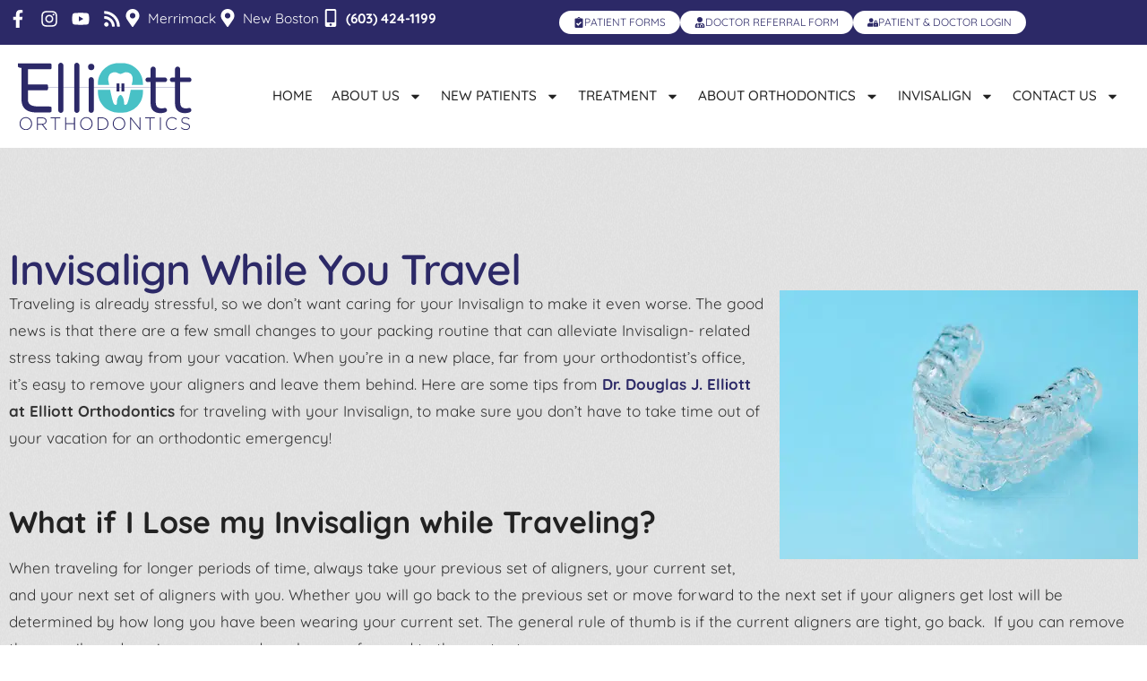

--- FILE ---
content_type: text/html; charset=UTF-8
request_url: https://elliottorthodontics.com/invisalign-while-you-travel/
body_size: 30070
content:
<!doctype html>
<html lang="en-US">
<head><meta charset="UTF-8"><script>if(navigator.userAgent.match(/MSIE|Internet Explorer/i)||navigator.userAgent.match(/Trident\/7\..*?rv:11/i)){var href=document.location.href;if(!href.match(/[?&]nowprocket/)){if(href.indexOf("?")==-1){if(href.indexOf("#")==-1){document.location.href=href+"?nowprocket=1"}else{document.location.href=href.replace("#","?nowprocket=1#")}}else{if(href.indexOf("#")==-1){document.location.href=href+"&nowprocket=1"}else{document.location.href=href.replace("#","&nowprocket=1#")}}}}</script><script>(()=>{class RocketLazyLoadScripts{constructor(){this.v="2.0.4",this.userEvents=["keydown","keyup","mousedown","mouseup","mousemove","mouseover","mouseout","touchmove","touchstart","touchend","touchcancel","wheel","click","dblclick","input"],this.attributeEvents=["onblur","onclick","oncontextmenu","ondblclick","onfocus","onmousedown","onmouseenter","onmouseleave","onmousemove","onmouseout","onmouseover","onmouseup","onmousewheel","onscroll","onsubmit"]}async t(){this.i(),this.o(),/iP(ad|hone)/.test(navigator.userAgent)&&this.h(),this.u(),this.l(this),this.m(),this.k(this),this.p(this),this._(),await Promise.all([this.R(),this.L()]),this.lastBreath=Date.now(),this.S(this),this.P(),this.D(),this.O(),this.M(),await this.C(this.delayedScripts.normal),await this.C(this.delayedScripts.defer),await this.C(this.delayedScripts.async),await this.T(),await this.F(),await this.j(),await this.A(),window.dispatchEvent(new Event("rocket-allScriptsLoaded")),this.everythingLoaded=!0,this.lastTouchEnd&&await new Promise(t=>setTimeout(t,500-Date.now()+this.lastTouchEnd)),this.I(),this.H(),this.U(),this.W()}i(){this.CSPIssue=sessionStorage.getItem("rocketCSPIssue"),document.addEventListener("securitypolicyviolation",t=>{this.CSPIssue||"script-src-elem"!==t.violatedDirective||"data"!==t.blockedURI||(this.CSPIssue=!0,sessionStorage.setItem("rocketCSPIssue",!0))},{isRocket:!0})}o(){window.addEventListener("pageshow",t=>{this.persisted=t.persisted,this.realWindowLoadedFired=!0},{isRocket:!0}),window.addEventListener("pagehide",()=>{this.onFirstUserAction=null},{isRocket:!0})}h(){let t;function e(e){t=e}window.addEventListener("touchstart",e,{isRocket:!0}),window.addEventListener("touchend",function i(o){o.changedTouches[0]&&t.changedTouches[0]&&Math.abs(o.changedTouches[0].pageX-t.changedTouches[0].pageX)<10&&Math.abs(o.changedTouches[0].pageY-t.changedTouches[0].pageY)<10&&o.timeStamp-t.timeStamp<200&&(window.removeEventListener("touchstart",e,{isRocket:!0}),window.removeEventListener("touchend",i,{isRocket:!0}),"INPUT"===o.target.tagName&&"text"===o.target.type||(o.target.dispatchEvent(new TouchEvent("touchend",{target:o.target,bubbles:!0})),o.target.dispatchEvent(new MouseEvent("mouseover",{target:o.target,bubbles:!0})),o.target.dispatchEvent(new PointerEvent("click",{target:o.target,bubbles:!0,cancelable:!0,detail:1,clientX:o.changedTouches[0].clientX,clientY:o.changedTouches[0].clientY})),event.preventDefault()))},{isRocket:!0})}q(t){this.userActionTriggered||("mousemove"!==t.type||this.firstMousemoveIgnored?"keyup"===t.type||"mouseover"===t.type||"mouseout"===t.type||(this.userActionTriggered=!0,this.onFirstUserAction&&this.onFirstUserAction()):this.firstMousemoveIgnored=!0),"click"===t.type&&t.preventDefault(),t.stopPropagation(),t.stopImmediatePropagation(),"touchstart"===this.lastEvent&&"touchend"===t.type&&(this.lastTouchEnd=Date.now()),"click"===t.type&&(this.lastTouchEnd=0),this.lastEvent=t.type,t.composedPath&&t.composedPath()[0].getRootNode()instanceof ShadowRoot&&(t.rocketTarget=t.composedPath()[0]),this.savedUserEvents.push(t)}u(){this.savedUserEvents=[],this.userEventHandler=this.q.bind(this),this.userEvents.forEach(t=>window.addEventListener(t,this.userEventHandler,{passive:!1,isRocket:!0})),document.addEventListener("visibilitychange",this.userEventHandler,{isRocket:!0})}U(){this.userEvents.forEach(t=>window.removeEventListener(t,this.userEventHandler,{passive:!1,isRocket:!0})),document.removeEventListener("visibilitychange",this.userEventHandler,{isRocket:!0}),this.savedUserEvents.forEach(t=>{(t.rocketTarget||t.target).dispatchEvent(new window[t.constructor.name](t.type,t))})}m(){const t="return false",e=Array.from(this.attributeEvents,t=>"data-rocket-"+t),i="["+this.attributeEvents.join("],[")+"]",o="[data-rocket-"+this.attributeEvents.join("],[data-rocket-")+"]",s=(e,i,o)=>{o&&o!==t&&(e.setAttribute("data-rocket-"+i,o),e["rocket"+i]=new Function("event",o),e.setAttribute(i,t))};new MutationObserver(t=>{for(const n of t)"attributes"===n.type&&(n.attributeName.startsWith("data-rocket-")||this.everythingLoaded?n.attributeName.startsWith("data-rocket-")&&this.everythingLoaded&&this.N(n.target,n.attributeName.substring(12)):s(n.target,n.attributeName,n.target.getAttribute(n.attributeName))),"childList"===n.type&&n.addedNodes.forEach(t=>{if(t.nodeType===Node.ELEMENT_NODE)if(this.everythingLoaded)for(const i of[t,...t.querySelectorAll(o)])for(const t of i.getAttributeNames())e.includes(t)&&this.N(i,t.substring(12));else for(const e of[t,...t.querySelectorAll(i)])for(const t of e.getAttributeNames())this.attributeEvents.includes(t)&&s(e,t,e.getAttribute(t))})}).observe(document,{subtree:!0,childList:!0,attributeFilter:[...this.attributeEvents,...e]})}I(){this.attributeEvents.forEach(t=>{document.querySelectorAll("[data-rocket-"+t+"]").forEach(e=>{this.N(e,t)})})}N(t,e){const i=t.getAttribute("data-rocket-"+e);i&&(t.setAttribute(e,i),t.removeAttribute("data-rocket-"+e))}k(t){Object.defineProperty(HTMLElement.prototype,"onclick",{get(){return this.rocketonclick||null},set(e){this.rocketonclick=e,this.setAttribute(t.everythingLoaded?"onclick":"data-rocket-onclick","this.rocketonclick(event)")}})}S(t){function e(e,i){let o=e[i];e[i]=null,Object.defineProperty(e,i,{get:()=>o,set(s){t.everythingLoaded?o=s:e["rocket"+i]=o=s}})}e(document,"onreadystatechange"),e(window,"onload"),e(window,"onpageshow");try{Object.defineProperty(document,"readyState",{get:()=>t.rocketReadyState,set(e){t.rocketReadyState=e},configurable:!0}),document.readyState="loading"}catch(t){console.log("WPRocket DJE readyState conflict, bypassing")}}l(t){this.originalAddEventListener=EventTarget.prototype.addEventListener,this.originalRemoveEventListener=EventTarget.prototype.removeEventListener,this.savedEventListeners=[],EventTarget.prototype.addEventListener=function(e,i,o){o&&o.isRocket||!t.B(e,this)&&!t.userEvents.includes(e)||t.B(e,this)&&!t.userActionTriggered||e.startsWith("rocket-")||t.everythingLoaded?t.originalAddEventListener.call(this,e,i,o):(t.savedEventListeners.push({target:this,remove:!1,type:e,func:i,options:o}),"mouseenter"!==e&&"mouseleave"!==e||t.originalAddEventListener.call(this,e,t.savedUserEvents.push,o))},EventTarget.prototype.removeEventListener=function(e,i,o){o&&o.isRocket||!t.B(e,this)&&!t.userEvents.includes(e)||t.B(e,this)&&!t.userActionTriggered||e.startsWith("rocket-")||t.everythingLoaded?t.originalRemoveEventListener.call(this,e,i,o):t.savedEventListeners.push({target:this,remove:!0,type:e,func:i,options:o})}}J(t,e){this.savedEventListeners=this.savedEventListeners.filter(i=>{let o=i.type,s=i.target||window;return e!==o||t!==s||(this.B(o,s)&&(i.type="rocket-"+o),this.$(i),!1)})}H(){EventTarget.prototype.addEventListener=this.originalAddEventListener,EventTarget.prototype.removeEventListener=this.originalRemoveEventListener,this.savedEventListeners.forEach(t=>this.$(t))}$(t){t.remove?this.originalRemoveEventListener.call(t.target,t.type,t.func,t.options):this.originalAddEventListener.call(t.target,t.type,t.func,t.options)}p(t){let e;function i(e){return t.everythingLoaded?e:e.split(" ").map(t=>"load"===t||t.startsWith("load.")?"rocket-jquery-load":t).join(" ")}function o(o){function s(e){const s=o.fn[e];o.fn[e]=o.fn.init.prototype[e]=function(){return this[0]===window&&t.userActionTriggered&&("string"==typeof arguments[0]||arguments[0]instanceof String?arguments[0]=i(arguments[0]):"object"==typeof arguments[0]&&Object.keys(arguments[0]).forEach(t=>{const e=arguments[0][t];delete arguments[0][t],arguments[0][i(t)]=e})),s.apply(this,arguments),this}}if(o&&o.fn&&!t.allJQueries.includes(o)){const e={DOMContentLoaded:[],"rocket-DOMContentLoaded":[]};for(const t in e)document.addEventListener(t,()=>{e[t].forEach(t=>t())},{isRocket:!0});o.fn.ready=o.fn.init.prototype.ready=function(i){function s(){parseInt(o.fn.jquery)>2?setTimeout(()=>i.bind(document)(o)):i.bind(document)(o)}return"function"==typeof i&&(t.realDomReadyFired?!t.userActionTriggered||t.fauxDomReadyFired?s():e["rocket-DOMContentLoaded"].push(s):e.DOMContentLoaded.push(s)),o([])},s("on"),s("one"),s("off"),t.allJQueries.push(o)}e=o}t.allJQueries=[],o(window.jQuery),Object.defineProperty(window,"jQuery",{get:()=>e,set(t){o(t)}})}P(){const t=new Map;document.write=document.writeln=function(e){const i=document.currentScript,o=document.createRange(),s=i.parentElement;let n=t.get(i);void 0===n&&(n=i.nextSibling,t.set(i,n));const c=document.createDocumentFragment();o.setStart(c,0),c.appendChild(o.createContextualFragment(e)),s.insertBefore(c,n)}}async R(){return new Promise(t=>{this.userActionTriggered?t():this.onFirstUserAction=t})}async L(){return new Promise(t=>{document.addEventListener("DOMContentLoaded",()=>{this.realDomReadyFired=!0,t()},{isRocket:!0})})}async j(){return this.realWindowLoadedFired?Promise.resolve():new Promise(t=>{window.addEventListener("load",t,{isRocket:!0})})}M(){this.pendingScripts=[];this.scriptsMutationObserver=new MutationObserver(t=>{for(const e of t)e.addedNodes.forEach(t=>{"SCRIPT"!==t.tagName||t.noModule||t.isWPRocket||this.pendingScripts.push({script:t,promise:new Promise(e=>{const i=()=>{const i=this.pendingScripts.findIndex(e=>e.script===t);i>=0&&this.pendingScripts.splice(i,1),e()};t.addEventListener("load",i,{isRocket:!0}),t.addEventListener("error",i,{isRocket:!0}),setTimeout(i,1e3)})})})}),this.scriptsMutationObserver.observe(document,{childList:!0,subtree:!0})}async F(){await this.X(),this.pendingScripts.length?(await this.pendingScripts[0].promise,await this.F()):this.scriptsMutationObserver.disconnect()}D(){this.delayedScripts={normal:[],async:[],defer:[]},document.querySelectorAll("script[type$=rocketlazyloadscript]").forEach(t=>{t.hasAttribute("data-rocket-src")?t.hasAttribute("async")&&!1!==t.async?this.delayedScripts.async.push(t):t.hasAttribute("defer")&&!1!==t.defer||"module"===t.getAttribute("data-rocket-type")?this.delayedScripts.defer.push(t):this.delayedScripts.normal.push(t):this.delayedScripts.normal.push(t)})}async _(){await this.L();let t=[];document.querySelectorAll("script[type$=rocketlazyloadscript][data-rocket-src]").forEach(e=>{let i=e.getAttribute("data-rocket-src");if(i&&!i.startsWith("data:")){i.startsWith("//")&&(i=location.protocol+i);try{const o=new URL(i).origin;o!==location.origin&&t.push({src:o,crossOrigin:e.crossOrigin||"module"===e.getAttribute("data-rocket-type")})}catch(t){}}}),t=[...new Map(t.map(t=>[JSON.stringify(t),t])).values()],this.Y(t,"preconnect")}async G(t){if(await this.K(),!0!==t.noModule||!("noModule"in HTMLScriptElement.prototype))return new Promise(e=>{let i;function o(){(i||t).setAttribute("data-rocket-status","executed"),e()}try{if(navigator.userAgent.includes("Firefox/")||""===navigator.vendor||this.CSPIssue)i=document.createElement("script"),[...t.attributes].forEach(t=>{let e=t.nodeName;"type"!==e&&("data-rocket-type"===e&&(e="type"),"data-rocket-src"===e&&(e="src"),i.setAttribute(e,t.nodeValue))}),t.text&&(i.text=t.text),t.nonce&&(i.nonce=t.nonce),i.hasAttribute("src")?(i.addEventListener("load",o,{isRocket:!0}),i.addEventListener("error",()=>{i.setAttribute("data-rocket-status","failed-network"),e()},{isRocket:!0}),setTimeout(()=>{i.isConnected||e()},1)):(i.text=t.text,o()),i.isWPRocket=!0,t.parentNode.replaceChild(i,t);else{const i=t.getAttribute("data-rocket-type"),s=t.getAttribute("data-rocket-src");i?(t.type=i,t.removeAttribute("data-rocket-type")):t.removeAttribute("type"),t.addEventListener("load",o,{isRocket:!0}),t.addEventListener("error",i=>{this.CSPIssue&&i.target.src.startsWith("data:")?(console.log("WPRocket: CSP fallback activated"),t.removeAttribute("src"),this.G(t).then(e)):(t.setAttribute("data-rocket-status","failed-network"),e())},{isRocket:!0}),s?(t.fetchPriority="high",t.removeAttribute("data-rocket-src"),t.src=s):t.src="data:text/javascript;base64,"+window.btoa(unescape(encodeURIComponent(t.text)))}}catch(i){t.setAttribute("data-rocket-status","failed-transform"),e()}});t.setAttribute("data-rocket-status","skipped")}async C(t){const e=t.shift();return e?(e.isConnected&&await this.G(e),this.C(t)):Promise.resolve()}O(){this.Y([...this.delayedScripts.normal,...this.delayedScripts.defer,...this.delayedScripts.async],"preload")}Y(t,e){this.trash=this.trash||[];let i=!0;var o=document.createDocumentFragment();t.forEach(t=>{const s=t.getAttribute&&t.getAttribute("data-rocket-src")||t.src;if(s&&!s.startsWith("data:")){const n=document.createElement("link");n.href=s,n.rel=e,"preconnect"!==e&&(n.as="script",n.fetchPriority=i?"high":"low"),t.getAttribute&&"module"===t.getAttribute("data-rocket-type")&&(n.crossOrigin=!0),t.crossOrigin&&(n.crossOrigin=t.crossOrigin),t.integrity&&(n.integrity=t.integrity),t.nonce&&(n.nonce=t.nonce),o.appendChild(n),this.trash.push(n),i=!1}}),document.head.appendChild(o)}W(){this.trash.forEach(t=>t.remove())}async T(){try{document.readyState="interactive"}catch(t){}this.fauxDomReadyFired=!0;try{await this.K(),this.J(document,"readystatechange"),document.dispatchEvent(new Event("rocket-readystatechange")),await this.K(),document.rocketonreadystatechange&&document.rocketonreadystatechange(),await this.K(),this.J(document,"DOMContentLoaded"),document.dispatchEvent(new Event("rocket-DOMContentLoaded")),await this.K(),this.J(window,"DOMContentLoaded"),window.dispatchEvent(new Event("rocket-DOMContentLoaded"))}catch(t){console.error(t)}}async A(){try{document.readyState="complete"}catch(t){}try{await this.K(),this.J(document,"readystatechange"),document.dispatchEvent(new Event("rocket-readystatechange")),await this.K(),document.rocketonreadystatechange&&document.rocketonreadystatechange(),await this.K(),this.J(window,"load"),window.dispatchEvent(new Event("rocket-load")),await this.K(),window.rocketonload&&window.rocketonload(),await this.K(),this.allJQueries.forEach(t=>t(window).trigger("rocket-jquery-load")),await this.K(),this.J(window,"pageshow");const t=new Event("rocket-pageshow");t.persisted=this.persisted,window.dispatchEvent(t),await this.K(),window.rocketonpageshow&&window.rocketonpageshow({persisted:this.persisted})}catch(t){console.error(t)}}async K(){Date.now()-this.lastBreath>45&&(await this.X(),this.lastBreath=Date.now())}async X(){return document.hidden?new Promise(t=>setTimeout(t)):new Promise(t=>requestAnimationFrame(t))}B(t,e){return e===document&&"readystatechange"===t||(e===document&&"DOMContentLoaded"===t||(e===window&&"DOMContentLoaded"===t||(e===window&&"load"===t||e===window&&"pageshow"===t)))}static run(){(new RocketLazyLoadScripts).t()}}RocketLazyLoadScripts.run()})();</script>
	
	<meta name="viewport" content="width=device-width, initial-scale=1">
	<link rel="profile" href="https://gmpg.org/xfn/11">
	<title>Invisalign While You Travel | Elliott Orthodontics Merrimack NH</title>

<!-- Open Graph Meta Tags generated by Blog2Social 873 - https://www.blog2social.com -->
<meta property="og:title" content="Invisalign While You Travel"/>
<meta property="og:description" content="Traveling is already stressful, so we don’t want caring for your Invisalign to make it even worse. The good news is that there are a few small changes to your"/>
<meta property="og:url" content="/invisalign-while-you-travel/"/>
<meta property="og:image" content="https://elliottorthodontics.com/wp-content/uploads/2023/02/G21.-3-Invisalign-While-You-Travel.png"/>
<meta property="og:type" content="article"/>
<meta property="og:article:published_time" content="2023-03-10 09:30:04"/>
<meta property="og:article:modified_time" content="2023-10-24 08:47:33"/>
<!-- Open Graph Meta Tags generated by Blog2Social 873 - https://www.blog2social.com -->

<!-- Twitter Card generated by Blog2Social 873 - https://www.blog2social.com -->
<meta name="twitter:card" content="summary">
<meta name="twitter:title" content="Invisalign While You Travel"/>
<meta name="twitter:description" content="Traveling is already stressful, so we don’t want caring for your Invisalign to make it even worse. The good news is that there are a few small changes to your"/>
<meta name="twitter:image" content="https://elliottorthodontics.com/wp-content/uploads/2023/02/G21.-3-Invisalign-While-You-Travel.png"/>
<!-- Twitter Card generated by Blog2Social 873 - https://www.blog2social.com -->
<meta name="author" content="admin"/>
<meta name="description" content="Orthodontist Dr. Douglas J. Elliott at Elliott Orthodontics in Merrimack, NH shares tips for traveling with your Invisalign.">
<meta name="robots" content="index, follow, max-snippet:-1, max-image-preview:large, max-video-preview:-1">
<link rel="canonical" href="https://elliottorthodontics.com/invisalign-while-you-travel/">
<meta property="og:url" content="https://elliottorthodontics.com/invisalign-while-you-travel/">
<meta property="og:site_name" content="Orthodontist Merrimack and New Boston NH Invisalign Bedford NH">
<meta property="og:locale" content="en_US">
<meta property="og:type" content="article">
<meta property="article:author" content="https://www.facebook.com/elliottortho/">
<meta property="article:publisher" content="https://www.facebook.com/elliottortho/">
<meta property="article:section" content="Blog">
<meta property="og:title" content="Invisalign While You Travel | Elliott Orthodontics Merrimack NH">
<meta property="og:description" content="Orthodontist Dr. Douglas J. Elliott at Elliott Orthodontics in Merrimack, NH shares tips for traveling with your Invisalign.">
<meta property="og:image" content="https://elliottorthodontics.com/wp-content/uploads/2022/03/Elliott-Orthodontics-Logo.svg">
<meta property="og:image:secure_url" content="https://elliottorthodontics.com/wp-content/uploads/2022/03/Elliott-Orthodontics-Logo.svg">
<meta property="og:image:width" content="0">
<meta property="og:image:height" content="0">
<meta property="og:image:alt" content="Logo Elliott Orthodontics in Merrimack New Boston, NH">
<meta name="twitter:card" content="summary">
<meta name="twitter:title" content="Invisalign While You Travel | Elliott Orthodontics Merrimack NH">
<meta name="twitter:description" content="Orthodontist Dr. Douglas J. Elliott at Elliott Orthodontics in Merrimack, NH shares tips for traveling with your Invisalign.">
<meta name="twitter:image" content="https://elliottorthodontics.com/wp-content/uploads/2022/03/Elliott-Orthodontics-Logo.svg">
<link rel='dns-prefetch' href='//challenges.cloudflare.com' />

<link rel="alternate" title="oEmbed (JSON)" type="application/json+oembed" href="https://elliottorthodontics.com/wp-json/oembed/1.0/embed?url=https%3A%2F%2Felliottorthodontics.com%2Finvisalign-while-you-travel%2F" />
<link rel="alternate" title="oEmbed (XML)" type="text/xml+oembed" href="https://elliottorthodontics.com/wp-json/oembed/1.0/embed?url=https%3A%2F%2Felliottorthodontics.com%2Finvisalign-while-you-travel%2F&#038;format=xml" />
<style id='wp-img-auto-sizes-contain-inline-css'>
img:is([sizes=auto i],[sizes^="auto," i]){contain-intrinsic-size:3000px 1500px}
/*# sourceURL=wp-img-auto-sizes-contain-inline-css */
</style>
<link rel='stylesheet' id='wp-block-library-css' href='https://elliottorthodontics.com/wp-includes/css/dist/block-library/style.min.css?ver=50f12f277438b4454754acc11eb7b26e' media='all' />
<style id='global-styles-inline-css'>
:root{--wp--preset--aspect-ratio--square: 1;--wp--preset--aspect-ratio--4-3: 4/3;--wp--preset--aspect-ratio--3-4: 3/4;--wp--preset--aspect-ratio--3-2: 3/2;--wp--preset--aspect-ratio--2-3: 2/3;--wp--preset--aspect-ratio--16-9: 16/9;--wp--preset--aspect-ratio--9-16: 9/16;--wp--preset--color--black: #000000;--wp--preset--color--cyan-bluish-gray: #abb8c3;--wp--preset--color--white: #ffffff;--wp--preset--color--pale-pink: #f78da7;--wp--preset--color--vivid-red: #cf2e2e;--wp--preset--color--luminous-vivid-orange: #ff6900;--wp--preset--color--luminous-vivid-amber: #fcb900;--wp--preset--color--light-green-cyan: #7bdcb5;--wp--preset--color--vivid-green-cyan: #00d084;--wp--preset--color--pale-cyan-blue: #8ed1fc;--wp--preset--color--vivid-cyan-blue: #0693e3;--wp--preset--color--vivid-purple: #9b51e0;--wp--preset--gradient--vivid-cyan-blue-to-vivid-purple: linear-gradient(135deg,rgb(6,147,227) 0%,rgb(155,81,224) 100%);--wp--preset--gradient--light-green-cyan-to-vivid-green-cyan: linear-gradient(135deg,rgb(122,220,180) 0%,rgb(0,208,130) 100%);--wp--preset--gradient--luminous-vivid-amber-to-luminous-vivid-orange: linear-gradient(135deg,rgb(252,185,0) 0%,rgb(255,105,0) 100%);--wp--preset--gradient--luminous-vivid-orange-to-vivid-red: linear-gradient(135deg,rgb(255,105,0) 0%,rgb(207,46,46) 100%);--wp--preset--gradient--very-light-gray-to-cyan-bluish-gray: linear-gradient(135deg,rgb(238,238,238) 0%,rgb(169,184,195) 100%);--wp--preset--gradient--cool-to-warm-spectrum: linear-gradient(135deg,rgb(74,234,220) 0%,rgb(151,120,209) 20%,rgb(207,42,186) 40%,rgb(238,44,130) 60%,rgb(251,105,98) 80%,rgb(254,248,76) 100%);--wp--preset--gradient--blush-light-purple: linear-gradient(135deg,rgb(255,206,236) 0%,rgb(152,150,240) 100%);--wp--preset--gradient--blush-bordeaux: linear-gradient(135deg,rgb(254,205,165) 0%,rgb(254,45,45) 50%,rgb(107,0,62) 100%);--wp--preset--gradient--luminous-dusk: linear-gradient(135deg,rgb(255,203,112) 0%,rgb(199,81,192) 50%,rgb(65,88,208) 100%);--wp--preset--gradient--pale-ocean: linear-gradient(135deg,rgb(255,245,203) 0%,rgb(182,227,212) 50%,rgb(51,167,181) 100%);--wp--preset--gradient--electric-grass: linear-gradient(135deg,rgb(202,248,128) 0%,rgb(113,206,126) 100%);--wp--preset--gradient--midnight: linear-gradient(135deg,rgb(2,3,129) 0%,rgb(40,116,252) 100%);--wp--preset--font-size--small: 13px;--wp--preset--font-size--medium: 20px;--wp--preset--font-size--large: 36px;--wp--preset--font-size--x-large: 42px;--wp--preset--spacing--20: 0.44rem;--wp--preset--spacing--30: 0.67rem;--wp--preset--spacing--40: 1rem;--wp--preset--spacing--50: 1.5rem;--wp--preset--spacing--60: 2.25rem;--wp--preset--spacing--70: 3.38rem;--wp--preset--spacing--80: 5.06rem;--wp--preset--shadow--natural: 6px 6px 9px rgba(0, 0, 0, 0.2);--wp--preset--shadow--deep: 12px 12px 50px rgba(0, 0, 0, 0.4);--wp--preset--shadow--sharp: 6px 6px 0px rgba(0, 0, 0, 0.2);--wp--preset--shadow--outlined: 6px 6px 0px -3px rgb(255, 255, 255), 6px 6px rgb(0, 0, 0);--wp--preset--shadow--crisp: 6px 6px 0px rgb(0, 0, 0);}:root { --wp--style--global--content-size: 800px;--wp--style--global--wide-size: 1200px; }:where(body) { margin: 0; }.wp-site-blocks > .alignleft { float: left; margin-right: 2em; }.wp-site-blocks > .alignright { float: right; margin-left: 2em; }.wp-site-blocks > .aligncenter { justify-content: center; margin-left: auto; margin-right: auto; }:where(.wp-site-blocks) > * { margin-block-start: 24px; margin-block-end: 0; }:where(.wp-site-blocks) > :first-child { margin-block-start: 0; }:where(.wp-site-blocks) > :last-child { margin-block-end: 0; }:root { --wp--style--block-gap: 24px; }:root :where(.is-layout-flow) > :first-child{margin-block-start: 0;}:root :where(.is-layout-flow) > :last-child{margin-block-end: 0;}:root :where(.is-layout-flow) > *{margin-block-start: 24px;margin-block-end: 0;}:root :where(.is-layout-constrained) > :first-child{margin-block-start: 0;}:root :where(.is-layout-constrained) > :last-child{margin-block-end: 0;}:root :where(.is-layout-constrained) > *{margin-block-start: 24px;margin-block-end: 0;}:root :where(.is-layout-flex){gap: 24px;}:root :where(.is-layout-grid){gap: 24px;}.is-layout-flow > .alignleft{float: left;margin-inline-start: 0;margin-inline-end: 2em;}.is-layout-flow > .alignright{float: right;margin-inline-start: 2em;margin-inline-end: 0;}.is-layout-flow > .aligncenter{margin-left: auto !important;margin-right: auto !important;}.is-layout-constrained > .alignleft{float: left;margin-inline-start: 0;margin-inline-end: 2em;}.is-layout-constrained > .alignright{float: right;margin-inline-start: 2em;margin-inline-end: 0;}.is-layout-constrained > .aligncenter{margin-left: auto !important;margin-right: auto !important;}.is-layout-constrained > :where(:not(.alignleft):not(.alignright):not(.alignfull)){max-width: var(--wp--style--global--content-size);margin-left: auto !important;margin-right: auto !important;}.is-layout-constrained > .alignwide{max-width: var(--wp--style--global--wide-size);}body .is-layout-flex{display: flex;}.is-layout-flex{flex-wrap: wrap;align-items: center;}.is-layout-flex > :is(*, div){margin: 0;}body .is-layout-grid{display: grid;}.is-layout-grid > :is(*, div){margin: 0;}body{padding-top: 0px;padding-right: 0px;padding-bottom: 0px;padding-left: 0px;}a:where(:not(.wp-element-button)){text-decoration: underline;}:root :where(.wp-element-button, .wp-block-button__link){background-color: #32373c;border-width: 0;color: #fff;font-family: inherit;font-size: inherit;font-style: inherit;font-weight: inherit;letter-spacing: inherit;line-height: inherit;padding-top: calc(0.667em + 2px);padding-right: calc(1.333em + 2px);padding-bottom: calc(0.667em + 2px);padding-left: calc(1.333em + 2px);text-decoration: none;text-transform: inherit;}.has-black-color{color: var(--wp--preset--color--black) !important;}.has-cyan-bluish-gray-color{color: var(--wp--preset--color--cyan-bluish-gray) !important;}.has-white-color{color: var(--wp--preset--color--white) !important;}.has-pale-pink-color{color: var(--wp--preset--color--pale-pink) !important;}.has-vivid-red-color{color: var(--wp--preset--color--vivid-red) !important;}.has-luminous-vivid-orange-color{color: var(--wp--preset--color--luminous-vivid-orange) !important;}.has-luminous-vivid-amber-color{color: var(--wp--preset--color--luminous-vivid-amber) !important;}.has-light-green-cyan-color{color: var(--wp--preset--color--light-green-cyan) !important;}.has-vivid-green-cyan-color{color: var(--wp--preset--color--vivid-green-cyan) !important;}.has-pale-cyan-blue-color{color: var(--wp--preset--color--pale-cyan-blue) !important;}.has-vivid-cyan-blue-color{color: var(--wp--preset--color--vivid-cyan-blue) !important;}.has-vivid-purple-color{color: var(--wp--preset--color--vivid-purple) !important;}.has-black-background-color{background-color: var(--wp--preset--color--black) !important;}.has-cyan-bluish-gray-background-color{background-color: var(--wp--preset--color--cyan-bluish-gray) !important;}.has-white-background-color{background-color: var(--wp--preset--color--white) !important;}.has-pale-pink-background-color{background-color: var(--wp--preset--color--pale-pink) !important;}.has-vivid-red-background-color{background-color: var(--wp--preset--color--vivid-red) !important;}.has-luminous-vivid-orange-background-color{background-color: var(--wp--preset--color--luminous-vivid-orange) !important;}.has-luminous-vivid-amber-background-color{background-color: var(--wp--preset--color--luminous-vivid-amber) !important;}.has-light-green-cyan-background-color{background-color: var(--wp--preset--color--light-green-cyan) !important;}.has-vivid-green-cyan-background-color{background-color: var(--wp--preset--color--vivid-green-cyan) !important;}.has-pale-cyan-blue-background-color{background-color: var(--wp--preset--color--pale-cyan-blue) !important;}.has-vivid-cyan-blue-background-color{background-color: var(--wp--preset--color--vivid-cyan-blue) !important;}.has-vivid-purple-background-color{background-color: var(--wp--preset--color--vivid-purple) !important;}.has-black-border-color{border-color: var(--wp--preset--color--black) !important;}.has-cyan-bluish-gray-border-color{border-color: var(--wp--preset--color--cyan-bluish-gray) !important;}.has-white-border-color{border-color: var(--wp--preset--color--white) !important;}.has-pale-pink-border-color{border-color: var(--wp--preset--color--pale-pink) !important;}.has-vivid-red-border-color{border-color: var(--wp--preset--color--vivid-red) !important;}.has-luminous-vivid-orange-border-color{border-color: var(--wp--preset--color--luminous-vivid-orange) !important;}.has-luminous-vivid-amber-border-color{border-color: var(--wp--preset--color--luminous-vivid-amber) !important;}.has-light-green-cyan-border-color{border-color: var(--wp--preset--color--light-green-cyan) !important;}.has-vivid-green-cyan-border-color{border-color: var(--wp--preset--color--vivid-green-cyan) !important;}.has-pale-cyan-blue-border-color{border-color: var(--wp--preset--color--pale-cyan-blue) !important;}.has-vivid-cyan-blue-border-color{border-color: var(--wp--preset--color--vivid-cyan-blue) !important;}.has-vivid-purple-border-color{border-color: var(--wp--preset--color--vivid-purple) !important;}.has-vivid-cyan-blue-to-vivid-purple-gradient-background{background: var(--wp--preset--gradient--vivid-cyan-blue-to-vivid-purple) !important;}.has-light-green-cyan-to-vivid-green-cyan-gradient-background{background: var(--wp--preset--gradient--light-green-cyan-to-vivid-green-cyan) !important;}.has-luminous-vivid-amber-to-luminous-vivid-orange-gradient-background{background: var(--wp--preset--gradient--luminous-vivid-amber-to-luminous-vivid-orange) !important;}.has-luminous-vivid-orange-to-vivid-red-gradient-background{background: var(--wp--preset--gradient--luminous-vivid-orange-to-vivid-red) !important;}.has-very-light-gray-to-cyan-bluish-gray-gradient-background{background: var(--wp--preset--gradient--very-light-gray-to-cyan-bluish-gray) !important;}.has-cool-to-warm-spectrum-gradient-background{background: var(--wp--preset--gradient--cool-to-warm-spectrum) !important;}.has-blush-light-purple-gradient-background{background: var(--wp--preset--gradient--blush-light-purple) !important;}.has-blush-bordeaux-gradient-background{background: var(--wp--preset--gradient--blush-bordeaux) !important;}.has-luminous-dusk-gradient-background{background: var(--wp--preset--gradient--luminous-dusk) !important;}.has-pale-ocean-gradient-background{background: var(--wp--preset--gradient--pale-ocean) !important;}.has-electric-grass-gradient-background{background: var(--wp--preset--gradient--electric-grass) !important;}.has-midnight-gradient-background{background: var(--wp--preset--gradient--midnight) !important;}.has-small-font-size{font-size: var(--wp--preset--font-size--small) !important;}.has-medium-font-size{font-size: var(--wp--preset--font-size--medium) !important;}.has-large-font-size{font-size: var(--wp--preset--font-size--large) !important;}.has-x-large-font-size{font-size: var(--wp--preset--font-size--x-large) !important;}
:root :where(.wp-block-pullquote){font-size: 1.5em;line-height: 1.6;}
/*# sourceURL=global-styles-inline-css */
</style>
<link data-minify="1" rel='stylesheet' id='dashicons-css' href='https://elliottorthodontics.com/wp-content/cache/min/1/wp-includes/css/dashicons.min.css?ver=1769389088' media='all' />
<link data-minify="1" rel='stylesheet' id='hello-elementor-css' href='https://elliottorthodontics.com/wp-content/cache/min/1/wp-content/themes/hello-elementor/assets/css/reset.css?ver=1769389088' media='all' />
<link data-minify="1" rel='stylesheet' id='hello-elementor-child-css' href='https://elliottorthodontics.com/wp-content/cache/min/1/wp-content/themes/hello-elementor-child/style.css?ver=1769389088' media='all' />
<link data-minify="1" rel='stylesheet' id='hello-elementor-theme-style-css' href='https://elliottorthodontics.com/wp-content/cache/min/1/wp-content/themes/hello-elementor/assets/css/theme.css?ver=1769389088' media='all' />
<link data-minify="1" rel='stylesheet' id='hello-elementor-header-footer-css' href='https://elliottorthodontics.com/wp-content/cache/min/1/wp-content/themes/hello-elementor/assets/css/header-footer.css?ver=1769389088' media='all' />
<link rel='stylesheet' id='elementor-frontend-css' href='https://elliottorthodontics.com/wp-content/plugins/elementor/assets/css/frontend.min.css?ver=3.34.0' media='all' />
<link rel='stylesheet' id='elementor-post-3088-css' href='https://elliottorthodontics.com/wp-content/uploads/elementor/css/post-3088.css?ver=1769389086' media='all' />
<link rel='stylesheet' id='e-animation-grow-css' href='https://elliottorthodontics.com/wp-content/plugins/elementor/assets/lib/animations/styles/e-animation-grow.min.css?ver=3.34.0' media='all' />
<link rel='stylesheet' id='widget-social-icons-css' href='https://elliottorthodontics.com/wp-content/plugins/elementor/assets/css/widget-social-icons.min.css?ver=3.34.0' media='all' />
<link rel='stylesheet' id='e-apple-webkit-css' href='https://elliottorthodontics.com/wp-content/plugins/elementor/assets/css/conditionals/apple-webkit.min.css?ver=3.34.0' media='all' />
<link rel='stylesheet' id='widget-icon-list-css' href='https://elliottorthodontics.com/wp-content/plugins/elementor/assets/css/widget-icon-list.min.css?ver=3.34.0' media='all' />
<link rel='stylesheet' id='widget-image-css' href='https://elliottorthodontics.com/wp-content/plugins/elementor/assets/css/widget-image.min.css?ver=3.34.0' media='all' />
<link rel='stylesheet' id='widget-nav-menu-css' href='https://elliottorthodontics.com/wp-content/plugins/elementor-pro/assets/css/widget-nav-menu.min.css?ver=3.34.0' media='all' />
<link rel='stylesheet' id='e-sticky-css' href='https://elliottorthodontics.com/wp-content/plugins/elementor-pro/assets/css/modules/sticky.min.css?ver=3.34.0' media='all' />
<link rel='stylesheet' id='e-animation-shrink-css' href='https://elliottorthodontics.com/wp-content/plugins/elementor/assets/lib/animations/styles/e-animation-shrink.min.css?ver=3.34.0' media='all' />
<link rel='stylesheet' id='e-animation-fadeIn-css' href='https://elliottorthodontics.com/wp-content/plugins/elementor/assets/lib/animations/styles/fadeIn.min.css?ver=3.34.0' media='all' />
<link rel='stylesheet' id='e-animation-float-css' href='https://elliottorthodontics.com/wp-content/plugins/elementor/assets/lib/animations/styles/e-animation-float.min.css?ver=3.34.0' media='all' />
<link rel='stylesheet' id='widget-heading-css' href='https://elliottorthodontics.com/wp-content/plugins/elementor/assets/css/widget-heading.min.css?ver=3.34.0' media='all' />
<link data-minify="1" rel='stylesheet' id='font-awesome-5-all-css' href='https://elliottorthodontics.com/wp-content/cache/min/1/wp-content/plugins/elementor/assets/lib/font-awesome/css/all.min.css?ver=1769389088' media='all' />
<link rel='stylesheet' id='font-awesome-4-shim-css' href='https://elliottorthodontics.com/wp-content/plugins/elementor/assets/lib/font-awesome/css/v4-shims.min.css?ver=3.34.0' media='all' />
<link rel='stylesheet' id='elementor-post-153-css' href='https://elliottorthodontics.com/wp-content/uploads/elementor/css/post-153.css?ver=1769389087' media='all' />
<link rel='stylesheet' id='elementor-post-163-css' href='https://elliottorthodontics.com/wp-content/uploads/elementor/css/post-163.css?ver=1769389087' media='all' />
<link rel='stylesheet' id='elementor-post-171-css' href='https://elliottorthodontics.com/wp-content/uploads/elementor/css/post-171.css?ver=1769389087' media='all' />
<link rel='stylesheet' id='eael-general-css' href='https://elliottorthodontics.com/wp-content/plugins/essential-addons-for-elementor-lite/assets/front-end/css/view/general.min.css?ver=6.5.4' media='all' />
<style id='rocket-lazyload-inline-css'>
.rll-youtube-player{position:relative;padding-bottom:56.23%;height:0;overflow:hidden;max-width:100%;}.rll-youtube-player:focus-within{outline: 2px solid currentColor;outline-offset: 5px;}.rll-youtube-player iframe{position:absolute;top:0;left:0;width:100%;height:100%;z-index:100;background:0 0}.rll-youtube-player img{bottom:0;display:block;left:0;margin:auto;max-width:100%;width:100%;position:absolute;right:0;top:0;border:none;height:auto;-webkit-transition:.4s all;-moz-transition:.4s all;transition:.4s all}.rll-youtube-player img:hover{-webkit-filter:brightness(75%)}.rll-youtube-player .play{height:100%;width:100%;left:0;top:0;position:absolute;background:url(https://elliottorthodontics.com/wp-content/plugins/wp-rocket/assets/img/youtube.png) no-repeat center;background-color: transparent !important;cursor:pointer;border:none;}.wp-embed-responsive .wp-has-aspect-ratio .rll-youtube-player{position:absolute;padding-bottom:0;width:100%;height:100%;top:0;bottom:0;left:0;right:0}
/*# sourceURL=rocket-lazyload-inline-css */
</style>
<link data-minify="1" rel='stylesheet' id='elementor-gf-local-quicksand-css' href='https://elliottorthodontics.com/wp-content/cache/min/1/wp-content/uploads/elementor/google-fonts/css/quicksand.css?ver=1769389088' media='all' />
<link rel="https://api.w.org/" href="https://elliottorthodontics.com/wp-json/" /><link rel="alternate" title="JSON" type="application/json" href="https://elliottorthodontics.com/wp-json/wp/v2/posts/5758" /><!-- site-navigation-element Schema optimized by Schema Pro --><script type="application/ld+json">{"@context":"https:\/\/schema.org","@graph":[{"@context":"https:\/\/schema.org","@type":"SiteNavigationElement","id":"site-navigation","name":"Home","url":"https:\/\/elliottorthodontics.com\/"},{"@context":"https:\/\/schema.org","@type":"SiteNavigationElement","id":"site-navigation","name":"Meet Dr. Elliott","url":"https:\/\/elliottorthodontics.com\/doctors\/meet-dr-elliott\/"},{"@context":"https:\/\/schema.org","@type":"SiteNavigationElement","id":"site-navigation","name":"Meet Dr. Hernandez","url":"https:\/\/elliottorthodontics.com\/doctors\/meet-dr-hernandez\/"},{"@context":"https:\/\/schema.org","@type":"SiteNavigationElement","id":"site-navigation","name":"Our Team","url":"https:\/\/elliottorthodontics.com\/our-team\/"},{"@context":"https:\/\/schema.org","@type":"SiteNavigationElement","id":"site-navigation","name":"About Board Certification","url":"https:\/\/elliottorthodontics.com\/about-board-certification\/"},{"@context":"https:\/\/schema.org","@type":"SiteNavigationElement","id":"site-navigation","name":"Office Tour","url":"https:\/\/elliottorthodontics.com\/office-tour\/"},{"@context":"https:\/\/schema.org","@type":"SiteNavigationElement","id":"site-navigation","name":"Blog","url":"https:\/\/elliottorthodontics.com\/blog\/"},{"@context":"https:\/\/schema.org","@type":"SiteNavigationElement","id":"site-navigation","name":"Advanced Technology","url":"https:\/\/elliottorthodontics.com\/advanced-technology\/"},{"@context":"https:\/\/schema.org","@type":"SiteNavigationElement","id":"site-navigation","name":"Contests and Events","url":"https:\/\/elliottorthodontics.com\/contests-and-events\/"},{"@context":"https:\/\/schema.org","@type":"SiteNavigationElement","id":"site-navigation","name":"What Sets Us Apart","url":"https:\/\/elliottorthodontics.com\/what-sets-us-apart\/"},{"@context":"https:\/\/schema.org","@type":"SiteNavigationElement","id":"site-navigation","name":"First Visit","url":"https:\/\/elliottorthodontics.com\/first-visit\/"},{"@context":"https:\/\/schema.org","@type":"SiteNavigationElement","id":"site-navigation","name":"Financing and Insurance","url":"https:\/\/elliottorthodontics.com\/financing-insurance\/"},{"@context":"https:\/\/schema.org","@type":"SiteNavigationElement","id":"site-navigation","name":"Testimonials","url":"https:\/\/elliottorthodontics.com\/testimonials\/"},{"@context":"https:\/\/schema.org","@type":"SiteNavigationElement","id":"site-navigation","name":"Patient Forms","url":"https:\/\/elliottorthodontics.com\/new-patient-forms\/"},{"@context":"https:\/\/schema.org","@type":"SiteNavigationElement","id":"site-navigation","name":"Damon Braces","url":"https:\/\/elliottorthodontics.com\/damon-braces\/"},{"@context":"https:\/\/schema.org","@type":"SiteNavigationElement","id":"site-navigation","name":"WildSmiles","url":"https:\/\/elliottorthodontics.com\/wildsmiles\/"},{"@context":"https:\/\/schema.org","@type":"SiteNavigationElement","id":"site-navigation","name":"iTero","url":"https:\/\/elliottorthodontics.com\/itero\/"},{"@context":"https:\/\/schema.org","@type":"SiteNavigationElement","id":"site-navigation","name":"iCat Imaging","url":"https:\/\/elliottorthodontics.com\/icat-imaging\/"},{"@context":"https:\/\/schema.org","@type":"SiteNavigationElement","id":"site-navigation","name":"Early Orthodontics","url":"https:\/\/elliottorthodontics.com\/early-treatment\/"},{"@context":"https:\/\/schema.org","@type":"SiteNavigationElement","id":"site-navigation","name":"Adolescent Orthodontics","url":"https:\/\/elliottorthodontics.com\/adolescent-treatment\/"},{"@context":"https:\/\/schema.org","@type":"SiteNavigationElement","id":"site-navigation","name":"Adult Treatment","url":"https:\/\/elliottorthodontics.com\/adult-orthodontics\/"},{"@context":"https:\/\/schema.org","@type":"SiteNavigationElement","id":"site-navigation","name":"Retainers","url":"https:\/\/elliottorthodontics.com\/retainers\/"},{"@context":"https:\/\/schema.org","@type":"SiteNavigationElement","id":"site-navigation","name":"Virtual Treatment","url":"https:\/\/elliottorthodontics.com\/virtual-orthodontic-treatment\/"},{"@context":"https:\/\/schema.org","@type":"SiteNavigationElement","id":"site-navigation","name":"All About Braces","url":"https:\/\/elliottorthodontics.com\/all-about-braces\/"},{"@context":"https:\/\/schema.org","@type":"SiteNavigationElement","id":"site-navigation","name":"Types of Braces","url":"https:\/\/elliottorthodontics.com\/types-of-braces\/"},{"@context":"https:\/\/schema.org","@type":"SiteNavigationElement","id":"site-navigation","name":"FAQ","url":"https:\/\/elliottorthodontics.com\/faq\/"},{"@context":"https:\/\/schema.org","@type":"SiteNavigationElement","id":"site-navigation","name":"Emergency Care","url":"https:\/\/elliottorthodontics.com\/emergency-care\/"},{"@context":"https:\/\/schema.org","@type":"SiteNavigationElement","id":"site-navigation","name":"Invisalign","url":"https:\/\/elliottorthodontics.com\/invisalign\/"},{"@context":"https:\/\/schema.org","@type":"SiteNavigationElement","id":"site-navigation","name":"Invisalign Teen","url":"https:\/\/elliottorthodontics.com\/invisalign-teen\/"},{"@context":"https:\/\/schema.org","@type":"SiteNavigationElement","id":"site-navigation","name":"Invisalign First","url":"https:\/\/elliottorthodontics.com\/invisalign-first\/"},{"@context":"https:\/\/schema.org","@type":"SiteNavigationElement","id":"site-navigation","name":"Cost of Invisalign","url":"https:\/\/elliottorthodontics.com\/cost-of-invisalign\/"},{"@context":"https:\/\/schema.org","@type":"SiteNavigationElement","id":"site-navigation","name":"Contact Us","url":"#"},{"@context":"https:\/\/schema.org","@type":"SiteNavigationElement","id":"site-navigation","name":"Merrimack Office","url":"https:\/\/elliottorthodontics.com\/locations\/merrimack-office\/"},{"@context":"https:\/\/schema.org","@type":"SiteNavigationElement","id":"site-navigation","name":"New Boston Office","url":"https:\/\/elliottorthodontics.com\/locations\/new-boston-office\/"},{"@context":"https:\/\/schema.org","@type":"SiteNavigationElement","id":"site-navigation","name":"Request an Appointment","url":"https:\/\/elliottorthodontics.com\/request-an-appointment\/"},{"@context":"https:\/\/schema.org","@type":"SiteNavigationElement","id":"site-navigation","name":"Write Us A Review","url":"https:\/\/elliottorthodontics.com\/write-us-a-review\/"}]}</script><!-- / site-navigation-element Schema optimized by Schema Pro --><!-- breadcrumb Schema optimized by Schema Pro --><script type="application/ld+json">{"@context":"https:\/\/schema.org","@type":"BreadcrumbList","itemListElement":[{"@type":"ListItem","position":1,"item":{"@id":"https:\/\/elliottorthodontics.com\/","name":"Home"}},{"@type":"ListItem","position":2,"item":{"@id":"https:\/\/elliottorthodontics.com\/invisalign-while-you-travel\/","name":"Invisalign While You Travel"}}]}</script><!-- / breadcrumb Schema optimized by Schema Pro --><meta name="generator" content="Elementor 3.34.0; features: e_font_icon_svg, additional_custom_breakpoints; settings: css_print_method-external, google_font-enabled, font_display-auto">
			<style>
				.e-con.e-parent:nth-of-type(n+4):not(.e-lazyloaded):not(.e-no-lazyload),
				.e-con.e-parent:nth-of-type(n+4):not(.e-lazyloaded):not(.e-no-lazyload) * {
					background-image: none !important;
				}
				@media screen and (max-height: 1024px) {
					.e-con.e-parent:nth-of-type(n+3):not(.e-lazyloaded):not(.e-no-lazyload),
					.e-con.e-parent:nth-of-type(n+3):not(.e-lazyloaded):not(.e-no-lazyload) * {
						background-image: none !important;
					}
				}
				@media screen and (max-height: 640px) {
					.e-con.e-parent:nth-of-type(n+2):not(.e-lazyloaded):not(.e-no-lazyload),
					.e-con.e-parent:nth-of-type(n+2):not(.e-lazyloaded):not(.e-no-lazyload) * {
						background-image: none !important;
					}
				}
			</style>
						<style id="wpsp-style-frontend"></style>
			<link rel="icon" href="https://elliottorthodontics.com/wp-content/uploads/2022/03/Elliott-Orthodontics-Favicon-150x150.png" sizes="32x32" />
<link rel="icon" href="https://elliottorthodontics.com/wp-content/uploads/2022/03/Elliott-Orthodontics-Favicon-300x300.png" sizes="192x192" />
<link rel="apple-touch-icon" href="https://elliottorthodontics.com/wp-content/uploads/2022/03/Elliott-Orthodontics-Favicon-300x300.png" />
<meta name="msapplication-TileImage" content="https://elliottorthodontics.com/wp-content/uploads/2022/03/Elliott-Orthodontics-Favicon-300x300.png" />

<script type="rocketlazyloadscript" async data-rocket-src='https://www.googletagmanager.com/gtag/js?id=G-3XYX81M8BR'></script><script type="rocketlazyloadscript">
window.dataLayer = window.dataLayer || [];
function gtag(){dataLayer.push(arguments);}gtag('js', new Date());
gtag('set', 'cookie_domain', 'auto');
gtag('set', 'cookie_flags', 'SameSite=None;Secure');
window.addEventListener('load', function () {
    var links = document.querySelectorAll('a');
    for (let i = 0; i < links.length; i++) {
        links[i].addEventListener('click', function(e) {
            var n = this.href.includes('elliottorthodontics.com');
            if (n == false) {
                gtag('event', 'click', {'event_category': 'external links','event_label' : this.href});
            }
        });
        }
    });
    window.addEventListener('load', function () {
        var links = document.querySelectorAll('a');
        for (let i = 0; i < links.length; i++) {
            links[i].addEventListener('click', function(e) {
                var n = this.href.includes('tel:');
                if (n === true) {
                    gtag('event', 'click', {'event_category': 'phone','event_label' : this.href.slice(4)});
                }
            });
        }
    });
 gtag('config', 'G-3XYX81M8BR' , {});

</script>

<!-- Global site tag (gtag.js) - Google Ads: 427732169 -->
<script type="rocketlazyloadscript" async data-rocket-src="https://www.googletagmanager.com/gtag/js?id=AW-427732169"></script>
<script type="rocketlazyloadscript">window.dataLayer = window.dataLayer || []; function gtag(){dataLayer.push(arguments);} gtag('js', new Date()); gtag('config', 'AW-427732169');</script>
<noscript><style id="rocket-lazyload-nojs-css">.rll-youtube-player, [data-lazy-src]{display:none !important;}</style></noscript><meta name="generator" content="WP Rocket 3.20.2" data-wpr-features="wpr_delay_js wpr_defer_js wpr_minify_js wpr_lazyload_images wpr_lazyload_iframes wpr_image_dimensions wpr_minify_css wpr_preload_links wpr_host_fonts_locally wpr_desktop" /></head>
<body class="wp-singular post-template-default single single-post postid-5758 single-format-standard wp-custom-logo wp-embed-responsive wp-theme-hello-elementor wp-child-theme-hello-elementor-child wp-schema-pro-2.10.5 hello-elementor-default elementor-default elementor-kit-3088 elementor-page-171">


<!-- Facebook Pixel Code -->
<script type="rocketlazyloadscript">
!function(f,b,e,v,n,t,s)
{if(f.fbq)return;n=f.fbq=function(){n.callMethod?
n.callMethod.apply(n,arguments):n.queue.push(arguments)};
if(!f._fbq)f._fbq=n;n.push=n;n.loaded=!0;n.version='2.0';
n.queue=[];t=b.createElement(e);t.async=!0;
 t.src=v;s=b.getElementsByTagName(e)[0];
s.parentNode.insertBefore(t,s)}(window, document,'script',
'https://connect.facebook.net/en_US/fbevents.js');
fbq('init', '353568072880751');
fbq('track', 'PageView');
</script>
<div data-rocket-location-hash="29ccf98f054896b6f93ec33686d41ce1" id="fb-root"></div>
<script type="rocketlazyloadscript" async defer crossorigin="anonymous" data-rocket-src="https://connect.facebook.net/en_US/sdk.js#xfbml=1&version=v3.3"></script>
<a class="skip-link screen-reader-text" href="#content">Skip to content</a>

		<header data-rocket-location-hash="2d5895f5955081c7b0c7152108650b52" data-elementor-type="header" data-elementor-id="153" class="elementor elementor-153 elementor-location-header" data-elementor-post-type="elementor_library">
			<div data-particle_enable="false" data-particle-mobile-disabled="false" class="elementor-element elementor-element-dbe3172 e-con-full e-flex e-con e-parent" data-id="dbe3172" data-element_type="container" data-settings="{&quot;background_background&quot;:&quot;classic&quot;,&quot;sticky&quot;:&quot;top&quot;,&quot;sticky_on&quot;:[&quot;desktop&quot;],&quot;sticky_effects_offset&quot;:100,&quot;sticky_offset&quot;:0,&quot;sticky_anchor_link_offset&quot;:0}">
		<div data-particle_enable="false" data-particle-mobile-disabled="false" class="elementor-element elementor-element-d39336b e-flex e-con-boxed e-con e-child" data-id="d39336b" data-element_type="container" data-settings="{&quot;background_background&quot;:&quot;classic&quot;}">
					<div data-rocket-location-hash="7d0ce0601f4dee916c7ce6cc61b61694" class="e-con-inner">
		<div data-particle_enable="false" data-particle-mobile-disabled="false" class="elementor-element elementor-element-9d8c26f e-con-full e-flex e-con e-child" data-id="9d8c26f" data-element_type="container" data-settings="{&quot;background_background&quot;:&quot;classic&quot;}">
				<div class="elementor-element elementor-element-7a35774 e-grid-align-right elementor-widget__width-auto elementor-grid-tablet-1 e-grid-align-tablet-center elementor-widget-tablet__width-auto elementor-widget-mobile__width-inherit elementor-shape-square elementor-grid-0 elementor-widget elementor-widget-social-icons" data-id="7a35774" data-element_type="widget" data-widget_type="social-icons.default">
				<div class="elementor-widget-container">
							<div class="elementor-social-icons-wrapper elementor-grid" role="list">
							<span class="elementor-grid-item" role="listitem">
					<a class="elementor-icon elementor-social-icon elementor-social-icon-facebook-f elementor-animation-grow elementor-repeater-item-1c7970f" href="https://www.facebook.com/elliottortho/" target="_blank">
						<span class="elementor-screen-only">Facebook-f</span>
						<svg aria-hidden="true" class="e-font-icon-svg e-fab-facebook-f" viewBox="0 0 320 512" xmlns="http://www.w3.org/2000/svg"><path d="M279.14 288l14.22-92.66h-88.91v-60.13c0-25.35 12.42-50.06 52.24-50.06h40.42V6.26S260.43 0 225.36 0c-73.22 0-121.08 44.38-121.08 124.72v70.62H22.89V288h81.39v224h100.17V288z"></path></svg>					</a>
				</span>
							<span class="elementor-grid-item" role="listitem">
					<a class="elementor-icon elementor-social-icon elementor-social-icon-instagram elementor-animation-grow elementor-repeater-item-def59f0" href="https://www.instagram.com/elliottortho/" target="_blank">
						<span class="elementor-screen-only">Instagram</span>
						<svg aria-hidden="true" class="e-font-icon-svg e-fab-instagram" viewBox="0 0 448 512" xmlns="http://www.w3.org/2000/svg"><path d="M224.1 141c-63.6 0-114.9 51.3-114.9 114.9s51.3 114.9 114.9 114.9S339 319.5 339 255.9 287.7 141 224.1 141zm0 189.6c-41.1 0-74.7-33.5-74.7-74.7s33.5-74.7 74.7-74.7 74.7 33.5 74.7 74.7-33.6 74.7-74.7 74.7zm146.4-194.3c0 14.9-12 26.8-26.8 26.8-14.9 0-26.8-12-26.8-26.8s12-26.8 26.8-26.8 26.8 12 26.8 26.8zm76.1 27.2c-1.7-35.9-9.9-67.7-36.2-93.9-26.2-26.2-58-34.4-93.9-36.2-37-2.1-147.9-2.1-184.9 0-35.8 1.7-67.6 9.9-93.9 36.1s-34.4 58-36.2 93.9c-2.1 37-2.1 147.9 0 184.9 1.7 35.9 9.9 67.7 36.2 93.9s58 34.4 93.9 36.2c37 2.1 147.9 2.1 184.9 0 35.9-1.7 67.7-9.9 93.9-36.2 26.2-26.2 34.4-58 36.2-93.9 2.1-37 2.1-147.8 0-184.8zM398.8 388c-7.8 19.6-22.9 34.7-42.6 42.6-29.5 11.7-99.5 9-132.1 9s-102.7 2.6-132.1-9c-19.6-7.8-34.7-22.9-42.6-42.6-11.7-29.5-9-99.5-9-132.1s-2.6-102.7 9-132.1c7.8-19.6 22.9-34.7 42.6-42.6 29.5-11.7 99.5-9 132.1-9s102.7-2.6 132.1 9c19.6 7.8 34.7 22.9 42.6 42.6 11.7 29.5 9 99.5 9 132.1s2.7 102.7-9 132.1z"></path></svg>					</a>
				</span>
							<span class="elementor-grid-item" role="listitem">
					<a class="elementor-icon elementor-social-icon elementor-social-icon-youtube elementor-animation-grow elementor-repeater-item-02b42fb" href="https://www.youtube.com/@elliottorthodontics" target="_blank">
						<span class="elementor-screen-only">Youtube</span>
						<svg aria-hidden="true" class="e-font-icon-svg e-fab-youtube" viewBox="0 0 576 512" xmlns="http://www.w3.org/2000/svg"><path d="M549.655 124.083c-6.281-23.65-24.787-42.276-48.284-48.597C458.781 64 288 64 288 64S117.22 64 74.629 75.486c-23.497 6.322-42.003 24.947-48.284 48.597-11.412 42.867-11.412 132.305-11.412 132.305s0 89.438 11.412 132.305c6.281 23.65 24.787 41.5 48.284 47.821C117.22 448 288 448 288 448s170.78 0 213.371-11.486c23.497-6.321 42.003-24.171 48.284-47.821 11.412-42.867 11.412-132.305 11.412-132.305s0-89.438-11.412-132.305zm-317.51 213.508V175.185l142.739 81.205-142.739 81.201z"></path></svg>					</a>
				</span>
							<span class="elementor-grid-item" role="listitem">
					<a class="elementor-icon elementor-social-icon elementor-social-icon-rss elementor-animation-grow elementor-repeater-item-e0b293b" href="/blog/" target="_blank">
						<span class="elementor-screen-only">Rss</span>
						<svg aria-hidden="true" class="e-font-icon-svg e-fas-rss" viewBox="0 0 448 512" xmlns="http://www.w3.org/2000/svg"><path d="M128.081 415.959c0 35.369-28.672 64.041-64.041 64.041S0 451.328 0 415.959s28.672-64.041 64.041-64.041 64.04 28.673 64.04 64.041zm175.66 47.25c-8.354-154.6-132.185-278.587-286.95-286.95C7.656 175.765 0 183.105 0 192.253v48.069c0 8.415 6.49 15.472 14.887 16.018 111.832 7.284 201.473 96.702 208.772 208.772.547 8.397 7.604 14.887 16.018 14.887h48.069c9.149.001 16.489-7.655 15.995-16.79zm144.249.288C439.596 229.677 251.465 40.445 16.503 32.01 7.473 31.686 0 38.981 0 48.016v48.068c0 8.625 6.835 15.645 15.453 15.999 191.179 7.839 344.627 161.316 352.465 352.465.353 8.618 7.373 15.453 15.999 15.453h48.068c9.034-.001 16.329-7.474 16.005-16.504z"></path></svg>					</a>
				</span>
					</div>
						</div>
				</div>
				<div class="elementor-element elementor-element-60a0de1 elementor-icon-list--layout-inline elementor-list-item-link-inline elementor-align-center elementor-widget__width-auto elementor-widget-tablet__width-auto elementor-widget elementor-widget-icon-list" data-id="60a0de1" data-element_type="widget" data-widget_type="icon-list.default">
				<div class="elementor-widget-container">
							<ul class="elementor-icon-list-items elementor-inline-items">
							<li class="elementor-icon-list-item elementor-inline-item">
											<a href="https://goo.gl/maps/oeTJwAfUL3uQCgSM6" target="_blank">

												<span class="elementor-icon-list-icon">
							<svg aria-hidden="true" class="e-font-icon-svg e-fas-map-marker-alt" viewBox="0 0 384 512" xmlns="http://www.w3.org/2000/svg"><path d="M172.268 501.67C26.97 291.031 0 269.413 0 192 0 85.961 85.961 0 192 0s192 85.961 192 192c0 77.413-26.97 99.031-172.268 309.67-9.535 13.774-29.93 13.773-39.464 0zM192 272c44.183 0 80-35.817 80-80s-35.817-80-80-80-80 35.817-80 80 35.817 80 80 80z"></path></svg>						</span>
										<span class="elementor-icon-list-text">Merrimack</span>
											</a>
									</li>
								<li class="elementor-icon-list-item elementor-inline-item">
											<a href="https://goo.gl/maps/AegioP7ZXTuMfAZG7" target="_blank">

												<span class="elementor-icon-list-icon">
							<svg aria-hidden="true" class="e-font-icon-svg e-fas-map-marker-alt" viewBox="0 0 384 512" xmlns="http://www.w3.org/2000/svg"><path d="M172.268 501.67C26.97 291.031 0 269.413 0 192 0 85.961 85.961 0 192 0s192 85.961 192 192c0 77.413-26.97 99.031-172.268 309.67-9.535 13.774-29.93 13.773-39.464 0zM192 272c44.183 0 80-35.817 80-80s-35.817-80-80-80-80 35.817-80 80 35.817 80 80 80z"></path></svg>						</span>
										<span class="elementor-icon-list-text">New Boston</span>
											</a>
									</li>
								<li class="elementor-icon-list-item elementor-inline-item">
											<a href="tel:+1-603-424-1199">

												<span class="elementor-icon-list-icon">
							<svg aria-hidden="true" class="e-font-icon-svg e-fas-mobile-alt" viewBox="0 0 320 512" xmlns="http://www.w3.org/2000/svg"><path d="M272 0H48C21.5 0 0 21.5 0 48v416c0 26.5 21.5 48 48 48h224c26.5 0 48-21.5 48-48V48c0-26.5-21.5-48-48-48zM160 480c-17.7 0-32-14.3-32-32s14.3-32 32-32 32 14.3 32 32-14.3 32-32 32zm112-108c0 6.6-5.4 12-12 12H60c-6.6 0-12-5.4-12-12V60c0-6.6 5.4-12 12-12h200c6.6 0 12 5.4 12 12v312z"></path></svg>						</span>
										<span class="elementor-icon-list-text"><b>(603) 424-1199</b></span>
											</a>
									</li>
						</ul>
						</div>
				</div>
				</div>
		<div data-particle_enable="false" data-particle-mobile-disabled="false" class="elementor-element elementor-element-afeb926 e-con-full e-flex e-con e-child" data-id="afeb926" data-element_type="container">
				<div class="elementor-element elementor-element-ae73e6d elementor-widget elementor-widget-button" data-id="ae73e6d" data-element_type="widget" data-widget_type="button.default">
				<div class="elementor-widget-container">
									<div class="elementor-button-wrapper">
					<a class="elementor-button elementor-button-link elementor-size-xs" href="/new-patient-forms/" target="_blank">
						<span class="elementor-button-content-wrapper">
						<span class="elementor-button-icon">
				<svg aria-hidden="true" class="e-font-icon-svg e-fas-clipboard-check" viewBox="0 0 384 512" xmlns="http://www.w3.org/2000/svg"><path d="M336 64h-80c0-35.3-28.7-64-64-64s-64 28.7-64 64H48C21.5 64 0 85.5 0 112v352c0 26.5 21.5 48 48 48h288c26.5 0 48-21.5 48-48V112c0-26.5-21.5-48-48-48zM192 40c13.3 0 24 10.7 24 24s-10.7 24-24 24-24-10.7-24-24 10.7-24 24-24zm121.2 231.8l-143 141.8c-4.7 4.7-12.3 4.6-17-.1l-82.6-83.3c-4.7-4.7-4.6-12.3.1-17L99.1 285c4.7-4.7 12.3-4.6 17 .1l46 46.4 106-105.2c4.7-4.7 12.3-4.6 17 .1l28.2 28.4c4.7 4.8 4.6 12.3-.1 17z"></path></svg>			</span>
									<span class="elementor-button-text">Patient Forms</span>
					</span>
					</a>
				</div>
								</div>
				</div>
				<div class="elementor-element elementor-element-da1a5b7 elementor-widget elementor-widget-button" data-id="da1a5b7" data-element_type="widget" data-widget_type="button.default">
				<div class="elementor-widget-container">
									<div class="elementor-button-wrapper">
					<a class="elementor-button elementor-button-link elementor-size-xs" href="https://secureonline.co/patient-referral-form-elliotorthodontics/" target="_blank">
						<span class="elementor-button-content-wrapper">
						<span class="elementor-button-icon">
				<svg aria-hidden="true" class="e-font-icon-svg e-fas-user-md" viewBox="0 0 448 512" xmlns="http://www.w3.org/2000/svg"><path d="M224 256c70.7 0 128-57.3 128-128S294.7 0 224 0 96 57.3 96 128s57.3 128 128 128zM104 424c0 13.3 10.7 24 24 24s24-10.7 24-24-10.7-24-24-24-24 10.7-24 24zm216-135.4v49c36.5 7.4 64 39.8 64 78.4v41.7c0 7.6-5.4 14.2-12.9 15.7l-32.2 6.4c-4.3.9-8.5-1.9-9.4-6.3l-3.1-15.7c-.9-4.3 1.9-8.6 6.3-9.4l19.3-3.9V416c0-62.8-96-65.1-96 1.9v26.7l19.3 3.9c4.3.9 7.1 5.1 6.3 9.4l-3.1 15.7c-.9 4.3-5.1 7.1-9.4 6.3l-31.2-4.2c-7.9-1.1-13.8-7.8-13.8-15.9V416c0-38.6 27.5-70.9 64-78.4v-45.2c-2.2.7-4.4 1.1-6.6 1.9-18 6.3-37.3 9.8-57.4 9.8s-39.4-3.5-57.4-9.8c-7.4-2.6-14.9-4.2-22.6-5.2v81.6c23.1 6.9 40 28.1 40 53.4 0 30.9-25.1 56-56 56s-56-25.1-56-56c0-25.3 16.9-46.5 40-53.4v-80.4C48.5 301 0 355.8 0 422.4v44.8C0 491.9 20.1 512 44.8 512h358.4c24.7 0 44.8-20.1 44.8-44.8v-44.8c0-72-56.8-130.3-128-133.8z"></path></svg>			</span>
									<span class="elementor-button-text">Doctor Referral Form </span>
					</span>
					</a>
				</div>
								</div>
				</div>
				<div class="elementor-element elementor-element-f231f35 elementor-widget elementor-widget-button" data-id="f231f35" data-element_type="widget" data-widget_type="button.default">
				<div class="elementor-widget-container">
									<div class="elementor-button-wrapper">
					<a class="elementor-button elementor-button-link elementor-size-xs" href="https://edgeportal3.ortho2.com/full/Login.aspx?custident=77C68CED-29D7-462E-8B79-714517E175C7&#038;cookieCheck=true" target="_blank">
						<span class="elementor-button-content-wrapper">
						<span class="elementor-button-icon">
				<svg aria-hidden="true" class="e-font-icon-svg e-fas-user-lock" viewBox="0 0 640 512" xmlns="http://www.w3.org/2000/svg"><path d="M224 256A128 128 0 1 0 96 128a128 128 0 0 0 128 128zm96 64a63.08 63.08 0 0 1 8.1-30.5c-4.8-.5-9.5-1.5-14.5-1.5h-16.7a174.08 174.08 0 0 1-145.8 0h-16.7A134.43 134.43 0 0 0 0 422.4V464a48 48 0 0 0 48 48h280.9a63.54 63.54 0 0 1-8.9-32zm288-32h-32v-80a80 80 0 0 0-160 0v80h-32a32 32 0 0 0-32 32v160a32 32 0 0 0 32 32h224a32 32 0 0 0 32-32V320a32 32 0 0 0-32-32zM496 432a32 32 0 1 1 32-32 32 32 0 0 1-32 32zm32-144h-64v-80a32 32 0 0 1 64 0z"></path></svg>			</span>
									<span class="elementor-button-text">Patient &amp; Doctor Login </span>
					</span>
					</a>
				</div>
								</div>
				</div>
				</div>
					</div>
				</div>
		<div data-particle_enable="false" data-particle-mobile-disabled="false" class="elementor-element elementor-element-8012564 e-flex e-con-boxed e-con e-child" data-id="8012564" data-element_type="container" data-settings="{&quot;background_background&quot;:&quot;classic&quot;}">
					<div data-rocket-location-hash="547ec2470d2bda10abb0f19dcabad963" class="e-con-inner">
		<div data-particle_enable="false" data-particle-mobile-disabled="false" class="elementor-element elementor-element-174accc e-con-full e-flex e-con e-child" data-id="174accc" data-element_type="container">
				<div class="elementor-element elementor-element-4faf41e elementor-widget elementor-widget-theme-site-logo elementor-widget-image" data-id="4faf41e" data-element_type="widget" data-widget_type="theme-site-logo.default">
				<div class="elementor-widget-container">
											<a href="https://elliottorthodontics.com">
			<img width="373" height="143" src="data:image/svg+xml,%3Csvg%20xmlns='http://www.w3.org/2000/svg'%20viewBox='0%200%20373%20143'%3E%3C/svg%3E" class="attachment-full size-full wp-image-6199" alt="Logo Elliott Orthodontics in Merrimack New Boston, NH" data-lazy-src="https://elliottorthodontics.com/wp-content/uploads/2022/03/Elliott-Orthodontics-Logo.svg" /><noscript><img width="373" height="143" src="https://elliottorthodontics.com/wp-content/uploads/2022/03/Elliott-Orthodontics-Logo.svg" class="attachment-full size-full wp-image-6199" alt="Logo Elliott Orthodontics in Merrimack New Boston, NH" /></noscript>				</a>
											</div>
				</div>
				</div>
		<div data-particle_enable="false" data-particle-mobile-disabled="false" class="elementor-element elementor-element-d110469 e-con-full e-flex e-con e-child" data-id="d110469" data-element_type="container">
				<div class="elementor-element elementor-element-9519b79 elementor-nav-menu__align-end elementor-nav-menu--stretch elementor-nav-menu__text-align-center elementor-nav-menu--dropdown-tablet elementor-nav-menu--toggle elementor-nav-menu--burger elementor-widget elementor-widget-nav-menu" data-id="9519b79" data-element_type="widget" data-settings="{&quot;full_width&quot;:&quot;stretch&quot;,&quot;layout&quot;:&quot;horizontal&quot;,&quot;submenu_icon&quot;:{&quot;value&quot;:&quot;&lt;svg aria-hidden=\&quot;true\&quot; class=\&quot;e-font-icon-svg e-fas-caret-down\&quot; viewBox=\&quot;0 0 320 512\&quot; xmlns=\&quot;http:\/\/www.w3.org\/2000\/svg\&quot;&gt;&lt;path d=\&quot;M31.3 192h257.3c17.8 0 26.7 21.5 14.1 34.1L174.1 354.8c-7.8 7.8-20.5 7.8-28.3 0L17.2 226.1C4.6 213.5 13.5 192 31.3 192z\&quot;&gt;&lt;\/path&gt;&lt;\/svg&gt;&quot;,&quot;library&quot;:&quot;fa-solid&quot;},&quot;toggle&quot;:&quot;burger&quot;}" data-widget_type="nav-menu.default">
				<div class="elementor-widget-container">
								<nav aria-label="Menu" class="elementor-nav-menu--main elementor-nav-menu__container elementor-nav-menu--layout-horizontal e--pointer-underline e--animation-fade">
				<ul id="menu-1-9519b79" class="elementor-nav-menu"><li class="menu-item menu-item-type-post_type menu-item-object-page menu-item-home menu-item-7108"><a href="https://elliottorthodontics.com/" class="elementor-item">Home</a></li>
<li class="menu-item menu-item-type-custom menu-item-object-custom menu-item-has-children menu-item-5981"><a class="elementor-item">About Us</a>
<ul class="sub-menu elementor-nav-menu--dropdown">
	<li class="menu-item menu-item-type-post_type menu-item-object-doctor menu-item-7022"><a href="https://elliottorthodontics.com/doctors/meet-dr-elliott/" class="elementor-sub-item">Meet Dr. Elliott</a></li>
	<li class="menu-item menu-item-type-post_type menu-item-object-doctor menu-item-9693"><a href="https://elliottorthodontics.com/doctors/meet-dr-hernandez/" class="elementor-sub-item">Meet Dr. Hernandez</a></li>
	<li class="menu-item menu-item-type-post_type menu-item-object-page menu-item-6158"><a href="https://elliottorthodontics.com/our-team/" class="elementor-sub-item">Our Team</a></li>
	<li class="menu-item menu-item-type-post_type menu-item-object-page menu-item-6159"><a href="https://elliottorthodontics.com/about-board-certification/" class="elementor-sub-item">About Board Certification</a></li>
	<li class="menu-item menu-item-type-post_type menu-item-object-page menu-item-6160"><a href="https://elliottorthodontics.com/office-tour/" class="elementor-sub-item">Office Tour</a></li>
	<li class="menu-item menu-item-type-post_type menu-item-object-page current_page_parent menu-item-6161"><a href="https://elliottorthodontics.com/blog/" class="elementor-sub-item">Blog</a></li>
	<li class="menu-item menu-item-type-post_type menu-item-object-page menu-item-7132"><a href="https://elliottorthodontics.com/advanced-technology/" class="elementor-sub-item">Advanced Technology</a></li>
	<li class="menu-item menu-item-type-post_type menu-item-object-page menu-item-7353"><a href="https://elliottorthodontics.com/contests-and-events/" class="elementor-sub-item">Contests and Events</a></li>
</ul>
</li>
<li class="menu-item menu-item-type-custom menu-item-object-custom menu-item-has-children menu-item-5982"><a class="elementor-item">New Patients</a>
<ul class="sub-menu elementor-nav-menu--dropdown">
	<li class="menu-item menu-item-type-post_type menu-item-object-page menu-item-7106"><a href="https://elliottorthodontics.com/what-sets-us-apart/" class="elementor-sub-item">What Sets Us Apart</a></li>
	<li class="menu-item menu-item-type-post_type menu-item-object-page menu-item-6164"><a href="https://elliottorthodontics.com/first-visit/" class="elementor-sub-item">First Visit</a></li>
	<li class="menu-item menu-item-type-post_type menu-item-object-page menu-item-7105"><a href="https://elliottorthodontics.com/financing-insurance/" class="elementor-sub-item">Financing and Insurance</a></li>
	<li class="menu-item menu-item-type-post_type menu-item-object-page menu-item-6167"><a href="https://elliottorthodontics.com/testimonials/" class="elementor-sub-item">Testimonials</a></li>
	<li class="menu-item menu-item-type-post_type menu-item-object-page menu-item-6168"><a href="https://elliottorthodontics.com/new-patient-forms/" class="elementor-sub-item">Patient Forms</a></li>
</ul>
</li>
<li class="menu-item menu-item-type-custom menu-item-object-custom menu-item-has-children menu-item-5983"><a class="elementor-item">Treatment</a>
<ul class="sub-menu elementor-nav-menu--dropdown">
	<li class="menu-item menu-item-type-post_type menu-item-object-page menu-item-6172"><a href="https://elliottorthodontics.com/damon-braces/" class="elementor-sub-item">Damon Braces</a></li>
	<li class="menu-item menu-item-type-post_type menu-item-object-page menu-item-7130"><a href="https://elliottorthodontics.com/wildsmiles/" class="elementor-sub-item">WildSmiles</a></li>
	<li class="menu-item menu-item-type-post_type menu-item-object-page menu-item-6180"><a href="https://elliottorthodontics.com/itero/" class="elementor-sub-item">iTero</a></li>
	<li class="menu-item menu-item-type-post_type menu-item-object-page menu-item-6191"><a href="https://elliottorthodontics.com/icat-imaging/" class="elementor-sub-item">iCat Imaging</a></li>
	<li class="menu-item menu-item-type-post_type menu-item-object-page menu-item-6182"><a href="https://elliottorthodontics.com/early-treatment/" class="elementor-sub-item">Early Orthodontics</a></li>
	<li class="menu-item menu-item-type-post_type menu-item-object-page menu-item-6183"><a href="https://elliottorthodontics.com/adolescent-treatment/" class="elementor-sub-item">Adolescent Orthodontics</a></li>
	<li class="menu-item menu-item-type-post_type menu-item-object-page menu-item-6181"><a href="https://elliottorthodontics.com/adult-orthodontics/" class="elementor-sub-item">Adult Treatment</a></li>
	<li class="menu-item menu-item-type-post_type menu-item-object-page menu-item-6184"><a href="https://elliottorthodontics.com/retainers/" class="elementor-sub-item">Retainers</a></li>
	<li class="menu-item menu-item-type-post_type menu-item-object-page menu-item-6196"><a href="https://elliottorthodontics.com/virtual-orthodontic-treatment/" class="elementor-sub-item">Virtual Treatment</a></li>
</ul>
</li>
<li class="menu-item menu-item-type-custom menu-item-object-custom menu-item-has-children menu-item-5984"><a class="elementor-item">About Orthodontics</a>
<ul class="sub-menu elementor-nav-menu--dropdown">
	<li class="menu-item menu-item-type-post_type menu-item-object-page menu-item-6170"><a href="https://elliottorthodontics.com/all-about-braces/" class="elementor-sub-item">All About Braces</a></li>
	<li class="menu-item menu-item-type-post_type menu-item-object-page menu-item-7107"><a href="https://elliottorthodontics.com/types-of-braces/" class="elementor-sub-item">Types of Braces</a></li>
	<li class="menu-item menu-item-type-post_type menu-item-object-page menu-item-6171"><a href="https://elliottorthodontics.com/faq/" class="elementor-sub-item">FAQ</a></li>
	<li class="menu-item menu-item-type-post_type menu-item-object-page menu-item-6176"><a href="https://elliottorthodontics.com/emergency-care/" class="elementor-sub-item">Emergency Care</a></li>
</ul>
</li>
<li class="menu-item menu-item-type-custom menu-item-object-custom menu-item-has-children menu-item-5985"><a class="elementor-item">Invisalign</a>
<ul class="sub-menu elementor-nav-menu--dropdown">
	<li class="menu-item menu-item-type-post_type menu-item-object-page menu-item-6185"><a href="https://elliottorthodontics.com/invisalign/" class="elementor-sub-item">Invisalign</a></li>
	<li class="menu-item menu-item-type-post_type menu-item-object-page menu-item-6186"><a href="https://elliottorthodontics.com/invisalign-teen/" class="elementor-sub-item">Invisalign Teen</a></li>
	<li class="menu-item menu-item-type-post_type menu-item-object-page menu-item-7131"><a href="https://elliottorthodontics.com/invisalign-first/" class="elementor-sub-item">Invisalign First</a></li>
	<li class="menu-item menu-item-type-post_type menu-item-object-page menu-item-6187"><a href="https://elliottorthodontics.com/cost-of-invisalign/" class="elementor-sub-item">Cost of Invisalign</a></li>
</ul>
</li>
<li class="menu-item menu-item-type-custom menu-item-object-custom menu-item-has-children menu-item-5989"><a href="#" class="elementor-item elementor-item-anchor">Contact Us</a>
<ul class="sub-menu elementor-nav-menu--dropdown">
	<li class="menu-item menu-item-type-post_type menu-item-object-location menu-item-7024"><a href="https://elliottorthodontics.com/locations/merrimack-office/" class="elementor-sub-item">Merrimack Office</a></li>
	<li class="menu-item menu-item-type-post_type menu-item-object-location menu-item-7023"><a href="https://elliottorthodontics.com/locations/new-boston-office/" class="elementor-sub-item">New Boston Office</a></li>
	<li class="menu-item menu-item-type-post_type menu-item-object-page menu-item-6179"><a href="https://elliottorthodontics.com/request-an-appointment/" class="elementor-sub-item">Request an Appointment</a></li>
	<li class="menu-item menu-item-type-post_type menu-item-object-page menu-item-6162"><a href="https://elliottorthodontics.com/write-us-a-review/" class="elementor-sub-item">Write Us A Review</a></li>
</ul>
</li>
</ul>			</nav>
					<div class="elementor-menu-toggle" role="button" tabindex="0" aria-label="Menu Toggle" aria-expanded="false">
			<svg aria-hidden="true" role="presentation" class="elementor-menu-toggle__icon--open e-font-icon-svg e-eicon-menu-bar" viewBox="0 0 1000 1000" xmlns="http://www.w3.org/2000/svg"><path d="M104 333H896C929 333 958 304 958 271S929 208 896 208H104C71 208 42 237 42 271S71 333 104 333ZM104 583H896C929 583 958 554 958 521S929 458 896 458H104C71 458 42 487 42 521S71 583 104 583ZM104 833H896C929 833 958 804 958 771S929 708 896 708H104C71 708 42 737 42 771S71 833 104 833Z"></path></svg><svg aria-hidden="true" role="presentation" class="elementor-menu-toggle__icon--close e-font-icon-svg e-eicon-close" viewBox="0 0 1000 1000" xmlns="http://www.w3.org/2000/svg"><path d="M742 167L500 408 258 167C246 154 233 150 217 150 196 150 179 158 167 167 154 179 150 196 150 212 150 229 154 242 171 254L408 500 167 742C138 771 138 800 167 829 196 858 225 858 254 829L496 587 738 829C750 842 767 846 783 846 800 846 817 842 829 829 842 817 846 804 846 783 846 767 842 750 829 737L588 500 833 258C863 229 863 200 833 171 804 137 775 137 742 167Z"></path></svg>		</div>
					<nav class="elementor-nav-menu--dropdown elementor-nav-menu__container" aria-hidden="true">
				<ul id="menu-2-9519b79" class="elementor-nav-menu"><li class="menu-item menu-item-type-post_type menu-item-object-page menu-item-home menu-item-7108"><a href="https://elliottorthodontics.com/" class="elementor-item" tabindex="-1">Home</a></li>
<li class="menu-item menu-item-type-custom menu-item-object-custom menu-item-has-children menu-item-5981"><a class="elementor-item" tabindex="-1">About Us</a>
<ul class="sub-menu elementor-nav-menu--dropdown">
	<li class="menu-item menu-item-type-post_type menu-item-object-doctor menu-item-7022"><a href="https://elliottorthodontics.com/doctors/meet-dr-elliott/" class="elementor-sub-item" tabindex="-1">Meet Dr. Elliott</a></li>
	<li class="menu-item menu-item-type-post_type menu-item-object-doctor menu-item-9693"><a href="https://elliottorthodontics.com/doctors/meet-dr-hernandez/" class="elementor-sub-item" tabindex="-1">Meet Dr. Hernandez</a></li>
	<li class="menu-item menu-item-type-post_type menu-item-object-page menu-item-6158"><a href="https://elliottorthodontics.com/our-team/" class="elementor-sub-item" tabindex="-1">Our Team</a></li>
	<li class="menu-item menu-item-type-post_type menu-item-object-page menu-item-6159"><a href="https://elliottorthodontics.com/about-board-certification/" class="elementor-sub-item" tabindex="-1">About Board Certification</a></li>
	<li class="menu-item menu-item-type-post_type menu-item-object-page menu-item-6160"><a href="https://elliottorthodontics.com/office-tour/" class="elementor-sub-item" tabindex="-1">Office Tour</a></li>
	<li class="menu-item menu-item-type-post_type menu-item-object-page current_page_parent menu-item-6161"><a href="https://elliottorthodontics.com/blog/" class="elementor-sub-item" tabindex="-1">Blog</a></li>
	<li class="menu-item menu-item-type-post_type menu-item-object-page menu-item-7132"><a href="https://elliottorthodontics.com/advanced-technology/" class="elementor-sub-item" tabindex="-1">Advanced Technology</a></li>
	<li class="menu-item menu-item-type-post_type menu-item-object-page menu-item-7353"><a href="https://elliottorthodontics.com/contests-and-events/" class="elementor-sub-item" tabindex="-1">Contests and Events</a></li>
</ul>
</li>
<li class="menu-item menu-item-type-custom menu-item-object-custom menu-item-has-children menu-item-5982"><a class="elementor-item" tabindex="-1">New Patients</a>
<ul class="sub-menu elementor-nav-menu--dropdown">
	<li class="menu-item menu-item-type-post_type menu-item-object-page menu-item-7106"><a href="https://elliottorthodontics.com/what-sets-us-apart/" class="elementor-sub-item" tabindex="-1">What Sets Us Apart</a></li>
	<li class="menu-item menu-item-type-post_type menu-item-object-page menu-item-6164"><a href="https://elliottorthodontics.com/first-visit/" class="elementor-sub-item" tabindex="-1">First Visit</a></li>
	<li class="menu-item menu-item-type-post_type menu-item-object-page menu-item-7105"><a href="https://elliottorthodontics.com/financing-insurance/" class="elementor-sub-item" tabindex="-1">Financing and Insurance</a></li>
	<li class="menu-item menu-item-type-post_type menu-item-object-page menu-item-6167"><a href="https://elliottorthodontics.com/testimonials/" class="elementor-sub-item" tabindex="-1">Testimonials</a></li>
	<li class="menu-item menu-item-type-post_type menu-item-object-page menu-item-6168"><a href="https://elliottorthodontics.com/new-patient-forms/" class="elementor-sub-item" tabindex="-1">Patient Forms</a></li>
</ul>
</li>
<li class="menu-item menu-item-type-custom menu-item-object-custom menu-item-has-children menu-item-5983"><a class="elementor-item" tabindex="-1">Treatment</a>
<ul class="sub-menu elementor-nav-menu--dropdown">
	<li class="menu-item menu-item-type-post_type menu-item-object-page menu-item-6172"><a href="https://elliottorthodontics.com/damon-braces/" class="elementor-sub-item" tabindex="-1">Damon Braces</a></li>
	<li class="menu-item menu-item-type-post_type menu-item-object-page menu-item-7130"><a href="https://elliottorthodontics.com/wildsmiles/" class="elementor-sub-item" tabindex="-1">WildSmiles</a></li>
	<li class="menu-item menu-item-type-post_type menu-item-object-page menu-item-6180"><a href="https://elliottorthodontics.com/itero/" class="elementor-sub-item" tabindex="-1">iTero</a></li>
	<li class="menu-item menu-item-type-post_type menu-item-object-page menu-item-6191"><a href="https://elliottorthodontics.com/icat-imaging/" class="elementor-sub-item" tabindex="-1">iCat Imaging</a></li>
	<li class="menu-item menu-item-type-post_type menu-item-object-page menu-item-6182"><a href="https://elliottorthodontics.com/early-treatment/" class="elementor-sub-item" tabindex="-1">Early Orthodontics</a></li>
	<li class="menu-item menu-item-type-post_type menu-item-object-page menu-item-6183"><a href="https://elliottorthodontics.com/adolescent-treatment/" class="elementor-sub-item" tabindex="-1">Adolescent Orthodontics</a></li>
	<li class="menu-item menu-item-type-post_type menu-item-object-page menu-item-6181"><a href="https://elliottorthodontics.com/adult-orthodontics/" class="elementor-sub-item" tabindex="-1">Adult Treatment</a></li>
	<li class="menu-item menu-item-type-post_type menu-item-object-page menu-item-6184"><a href="https://elliottorthodontics.com/retainers/" class="elementor-sub-item" tabindex="-1">Retainers</a></li>
	<li class="menu-item menu-item-type-post_type menu-item-object-page menu-item-6196"><a href="https://elliottorthodontics.com/virtual-orthodontic-treatment/" class="elementor-sub-item" tabindex="-1">Virtual Treatment</a></li>
</ul>
</li>
<li class="menu-item menu-item-type-custom menu-item-object-custom menu-item-has-children menu-item-5984"><a class="elementor-item" tabindex="-1">About Orthodontics</a>
<ul class="sub-menu elementor-nav-menu--dropdown">
	<li class="menu-item menu-item-type-post_type menu-item-object-page menu-item-6170"><a href="https://elliottorthodontics.com/all-about-braces/" class="elementor-sub-item" tabindex="-1">All About Braces</a></li>
	<li class="menu-item menu-item-type-post_type menu-item-object-page menu-item-7107"><a href="https://elliottorthodontics.com/types-of-braces/" class="elementor-sub-item" tabindex="-1">Types of Braces</a></li>
	<li class="menu-item menu-item-type-post_type menu-item-object-page menu-item-6171"><a href="https://elliottorthodontics.com/faq/" class="elementor-sub-item" tabindex="-1">FAQ</a></li>
	<li class="menu-item menu-item-type-post_type menu-item-object-page menu-item-6176"><a href="https://elliottorthodontics.com/emergency-care/" class="elementor-sub-item" tabindex="-1">Emergency Care</a></li>
</ul>
</li>
<li class="menu-item menu-item-type-custom menu-item-object-custom menu-item-has-children menu-item-5985"><a class="elementor-item" tabindex="-1">Invisalign</a>
<ul class="sub-menu elementor-nav-menu--dropdown">
	<li class="menu-item menu-item-type-post_type menu-item-object-page menu-item-6185"><a href="https://elliottorthodontics.com/invisalign/" class="elementor-sub-item" tabindex="-1">Invisalign</a></li>
	<li class="menu-item menu-item-type-post_type menu-item-object-page menu-item-6186"><a href="https://elliottorthodontics.com/invisalign-teen/" class="elementor-sub-item" tabindex="-1">Invisalign Teen</a></li>
	<li class="menu-item menu-item-type-post_type menu-item-object-page menu-item-7131"><a href="https://elliottorthodontics.com/invisalign-first/" class="elementor-sub-item" tabindex="-1">Invisalign First</a></li>
	<li class="menu-item menu-item-type-post_type menu-item-object-page menu-item-6187"><a href="https://elliottorthodontics.com/cost-of-invisalign/" class="elementor-sub-item" tabindex="-1">Cost of Invisalign</a></li>
</ul>
</li>
<li class="menu-item menu-item-type-custom menu-item-object-custom menu-item-has-children menu-item-5989"><a href="#" class="elementor-item elementor-item-anchor" tabindex="-1">Contact Us</a>
<ul class="sub-menu elementor-nav-menu--dropdown">
	<li class="menu-item menu-item-type-post_type menu-item-object-location menu-item-7024"><a href="https://elliottorthodontics.com/locations/merrimack-office/" class="elementor-sub-item" tabindex="-1">Merrimack Office</a></li>
	<li class="menu-item menu-item-type-post_type menu-item-object-location menu-item-7023"><a href="https://elliottorthodontics.com/locations/new-boston-office/" class="elementor-sub-item" tabindex="-1">New Boston Office</a></li>
	<li class="menu-item menu-item-type-post_type menu-item-object-page menu-item-6179"><a href="https://elliottorthodontics.com/request-an-appointment/" class="elementor-sub-item" tabindex="-1">Request an Appointment</a></li>
	<li class="menu-item menu-item-type-post_type menu-item-object-page menu-item-6162"><a href="https://elliottorthodontics.com/write-us-a-review/" class="elementor-sub-item" tabindex="-1">Write Us A Review</a></li>
</ul>
</li>
</ul>			</nav>
						</div>
				</div>
				</div>
					</div>
				</div>
				</div>
		<div data-rocket-location-hash="82316792180d2447f3bcccb03af3cefa" data-particle_enable="false" data-particle-mobile-disabled="false" class="elementor-element elementor-element-3c74405 e-flex e-con-boxed e-con e-parent" data-id="3c74405" data-element_type="container">
					<div class="e-con-inner">
					</div>
				</div>
				</header>
				<div data-rocket-location-hash="50330cb99b279aeafdd192c306450165" data-elementor-type="single-post" data-elementor-id="171" class="elementor elementor-171 elementor-location-single post-5758 post type-post status-publish format-standard category-blog" data-elementor-post-type="elementor_library">
			<div data-particle_enable="false" data-particle-mobile-disabled="false" class="elementor-element elementor-element-24d97d4 e-flex e-con-boxed e-con e-parent" data-id="24d97d4" data-element_type="container" data-settings="{&quot;background_background&quot;:&quot;classic&quot;}">
					<div class="e-con-inner">
		<div data-particle_enable="false" data-particle-mobile-disabled="false" class="elementor-element elementor-element-0c399d4 e-con-full e-flex e-con e-child" data-id="0c399d4" data-element_type="container">
				<div class="elementor-element elementor-element-1df6c68 elementor-widget elementor-widget-theme-post-title elementor-page-title elementor-widget-heading" data-id="1df6c68" data-element_type="widget" data-widget_type="theme-post-title.default">
				<div class="elementor-widget-container">
					<h1 class="elementor-heading-title elementor-size-default">Invisalign While You Travel</h1>				</div>
				</div>
				<div class="elementor-element elementor-element-0e6d83c elementor-widget elementor-widget-theme-post-content" data-id="0e6d83c" data-element_type="widget" data-widget_type="theme-post-content.default">
				<div class="elementor-widget-container">
					<p><span style="font-weight: 400;"><picture fetchpriority="high" decoding="async" class="size-full wp-image-5759 alignright">
<source type="image/webp" data-lazy-srcset="https://elliottorthodontics.com/wp-content/uploads/2023/02/G21.-3-Invisalign-While-You-Travel.png.webp 400w, https://elliottorthodontics.com/wp-content/uploads/2023/02/G21.-3-Invisalign-While-You-Travel-300x225.png.webp 300w" sizes="(max-width: 400px) 100vw, 400px"/>
<img fetchpriority="high" decoding="async" src="data:image/svg+xml,%3Csvg%20xmlns='http://www.w3.org/2000/svg'%20viewBox='0%200%20400%20300'%3E%3C/svg%3E" alt="" width="400" height="300" data-lazy-srcset="https://elliottorthodontics.com/wp-content/uploads/2023/02/G21.-3-Invisalign-While-You-Travel.png 400w, https://elliottorthodontics.com/wp-content/uploads/2023/02/G21.-3-Invisalign-While-You-Travel-300x225.png 300w" data-lazy-sizes="(max-width: 400px) 100vw, 400px" data-lazy-src="https://elliottorthodontics.com/wp-content/uploads/2023/02/G21.-3-Invisalign-While-You-Travel.png"/><noscript><img fetchpriority="high" decoding="async" src="https://elliottorthodontics.com/wp-content/uploads/2023/02/G21.-3-Invisalign-While-You-Travel.png" alt="" width="400" height="300" srcset="https://elliottorthodontics.com/wp-content/uploads/2023/02/G21.-3-Invisalign-While-You-Travel.png 400w, https://elliottorthodontics.com/wp-content/uploads/2023/02/G21.-3-Invisalign-While-You-Travel-300x225.png 300w" sizes="(max-width: 400px) 100vw, 400px"/></noscript>
</picture>
Traveling is already stressful, so we don’t want caring for your Invisalign to make it even worse. The good news is that there are a few small changes to your packing routine that can alleviate Invisalign- related stress taking away from your vacation. When you’re in a new place, far from your orthodontist’s office, it’s easy to remove your aligners and leave them behind. Here are some tips from<strong> <a href="/meet-dr-elliott">Dr. Douglas J. Elliott</a> at Elliott Orthodontics</strong></span><span style="font-weight: 400;"><strong> </strong>for traveling with your Invisalign, to make sure you don’t have to take time out of your vacation for an orthodontic emergency!</span></p>
<p><span style="font-weight: 400;"> </span></p>
<h2><b>What if I Lose my Invisalign while Traveling?</b></h2>
<p><span style="font-weight: 400;">When traveling for longer periods of time, always take your previous set of aligners, your current set, and your next set of aligners with you. Whether you will go back to the previous set or move forward to the next set if your aligners get lost will be determined by how long you have been wearing your current set. The general rule of thumb is if the current aligners are tight, go back.  If you can remove them easily and are in your second week, move forward to the next set. </span></p>
<p><span style="font-weight: 400;">If you are going to be out of town for more than two weeks, we can order replacement aligners and ship them to you. Continue wearing your previous set until they arrive and start again with the new set.</span></p>
<p><span style="font-weight: 400;">When you’re traveling by plane, be careful to keep aligners with you I your carry-on. Leaving them in checked bags is a good way for them to be lost or delayed. If you’re concerned about losing your aligners, bringing an extra case is always a good idea. If you leave one behind in a hotel or restaurant, you’ll have a spare.</span></p>
<p><span id="more-5758"></span></p>
<h2><b>Oral Health Away from Home</b></h2>
<p><span style="font-weight: 400;">It’s important to maintain good oral health when traveling, even though you might not have all the resources you’re used to. Brushing and flossing aren’t as convenient when you aren’t at home. When out and about, if you can’t brush after a meal make sure you rinse out your mouth. You can brush your teeth when you get back to your room, taking two minutes out of your vacation could save you a dental visit!</span></p>
<p><span style="font-weight: 400;">Invisalign is a great alternative to wearing braces for many teens and adults. But unlike braces, your aligners aren’t bonded to your teeth, so be sure to consider them when you’re traveling! If you have questions or problems when traveling with aligners, don’t hesitate to </span><a href="/merrimack-office"><b>contact us.</b></a><span style="font-weight: 400;"> We are here to help.</span></p>
				</div>
				</div>
				</div>
					</div>
				</div>
				</div>
				<footer data-elementor-type="footer" data-elementor-id="163" class="elementor elementor-163 elementor-location-footer" data-elementor-post-type="elementor_library">
					<section data-particle_enable="false" data-particle-mobile-disabled="false" class="elementor-section elementor-top-section elementor-element elementor-element-259726ad elementor-section-full_width elementor-section-height-default elementor-section-height-default" data-id="259726ad" data-element_type="section" data-settings="{&quot;background_background&quot;:&quot;classic&quot;}">
						<div class="elementor-container elementor-column-gap-default">
					<div class="elementor-column elementor-col-14 elementor-top-column elementor-element elementor-element-48ed8cb5" data-id="48ed8cb5" data-element_type="column">
			<div class="elementor-widget-wrap elementor-element-populated">
						<div class="elementor-element elementor-element-5c23072f elementor-widget elementor-widget-image" data-id="5c23072f" data-element_type="widget" data-widget_type="image.default">
				<div class="elementor-widget-container">
																<a href="/damon-braces/">
							<picture class="attachment-full size-full wp-image-6630">
<source type="image/webp" data-lazy-srcset="https://elliottorthodontics.com/wp-content/uploads/2022/03/Damon-Smile-Logo.png.webp 319w, https://elliottorthodontics.com/wp-content/uploads/2022/03/Damon-Smile-Logo-300x71.png.webp 300w" sizes="(max-width: 319px) 100vw, 319px"/>
<img width="319" height="76" src="data:image/svg+xml,%3Csvg%20xmlns='http://www.w3.org/2000/svg'%20viewBox='0%200%20319%2076'%3E%3C/svg%3E" alt="Damon smile logo Elliott Orthodontics in Merrimack New Boston, NH" data-lazy-srcset="https://elliottorthodontics.com/wp-content/uploads/2022/03/Damon-Smile-Logo.png 319w, https://elliottorthodontics.com/wp-content/uploads/2022/03/Damon-Smile-Logo-300x71.png 300w" data-lazy-sizes="(max-width: 319px) 100vw, 319px" data-lazy-src="https://elliottorthodontics.com/wp-content/uploads/2022/03/Damon-Smile-Logo.png"/><noscript><img width="319" height="76" src="https://elliottorthodontics.com/wp-content/uploads/2022/03/Damon-Smile-Logo.png" alt="Damon smile logo Elliott Orthodontics in Merrimack New Boston, NH" srcset="https://elliottorthodontics.com/wp-content/uploads/2022/03/Damon-Smile-Logo.png 319w, https://elliottorthodontics.com/wp-content/uploads/2022/03/Damon-Smile-Logo-300x71.png 300w" sizes="(max-width: 319px) 100vw, 319px"/></noscript>
</picture>
								</a>
															</div>
				</div>
					</div>
		</div>
				<div class="elementor-column elementor-col-14 elementor-top-column elementor-element elementor-element-0ae5663" data-id="0ae5663" data-element_type="column">
			<div class="elementor-widget-wrap elementor-element-populated">
						<div class="elementor-element elementor-element-c1644cc elementor-widget elementor-widget-image" data-id="c1644cc" data-element_type="widget" data-widget_type="image.default">
				<div class="elementor-widget-container">
																<a href="/incognito-braces/">
							<picture class="attachment-full size-full wp-image-7399">
<source type="image/webp" data-lazy-srcset="https://elliottorthodontics.com/wp-content/uploads/2022/03/Incognito-Hidden-Braces-Logo.png.webp 319w, https://elliottorthodontics.com/wp-content/uploads/2022/03/Incognito-Hidden-Braces-Logo-300x71.png.webp 300w" sizes="(max-width: 319px) 100vw, 319px"/>
<img width="319" height="76" src="data:image/svg+xml,%3Csvg%20xmlns='http://www.w3.org/2000/svg'%20viewBox='0%200%20319%2076'%3E%3C/svg%3E" alt="Incognito braces logo Elliott Orthodontics in Merrimack New Boston, NH" data-lazy-srcset="https://elliottorthodontics.com/wp-content/uploads/2022/03/Incognito-Hidden-Braces-Logo.png 319w, https://elliottorthodontics.com/wp-content/uploads/2022/03/Incognito-Hidden-Braces-Logo-300x71.png 300w" data-lazy-sizes="(max-width: 319px) 100vw, 319px" data-lazy-src="https://elliottorthodontics.com/wp-content/uploads/2022/03/Incognito-Hidden-Braces-Logo.png"/><noscript><img width="319" height="76" src="https://elliottorthodontics.com/wp-content/uploads/2022/03/Incognito-Hidden-Braces-Logo.png" alt="Incognito braces logo Elliott Orthodontics in Merrimack New Boston, NH" srcset="https://elliottorthodontics.com/wp-content/uploads/2022/03/Incognito-Hidden-Braces-Logo.png 319w, https://elliottorthodontics.com/wp-content/uploads/2022/03/Incognito-Hidden-Braces-Logo-300x71.png 300w" sizes="(max-width: 319px) 100vw, 319px"/></noscript>
</picture>
								</a>
															</div>
				</div>
					</div>
		</div>
				<div class="elementor-column elementor-col-14 elementor-top-column elementor-element elementor-element-a61bd3e" data-id="a61bd3e" data-element_type="column">
			<div class="elementor-widget-wrap elementor-element-populated">
						<div class="elementor-element elementor-element-fd6104a elementor-widget elementor-widget-image" data-id="fd6104a" data-element_type="widget" data-widget_type="image.default">
				<div class="elementor-widget-container">
															<picture loading="lazy" class="attachment-full size-full wp-image-6629">
<source type="image/webp" data-lazy-srcset="https://elliottorthodontics.com/wp-content/uploads/2022/03/American-Association-of-Orthodontics-Logo.png.webp 319w, https://elliottorthodontics.com/wp-content/uploads/2022/03/American-Association-of-Orthodontics-Logo-300x71.png.webp 300w" sizes="(max-width: 319px) 100vw, 319px"/>
<img width="319" height="76" src="data:image/svg+xml,%3Csvg%20xmlns='http://www.w3.org/2000/svg'%20viewBox='0%200%20319%2076'%3E%3C/svg%3E" alt="AAO logo Elliott Orthodontics in Merrimack New Boston, NH" data-lazy-srcset="https://elliottorthodontics.com/wp-content/uploads/2022/03/American-Association-of-Orthodontics-Logo.png 319w, https://elliottorthodontics.com/wp-content/uploads/2022/03/American-Association-of-Orthodontics-Logo-300x71.png 300w" data-lazy-sizes="(max-width: 319px) 100vw, 319px" data-lazy-src="https://elliottorthodontics.com/wp-content/uploads/2022/03/American-Association-of-Orthodontics-Logo.png"/><noscript><img loading="lazy" width="319" height="76" src="https://elliottorthodontics.com/wp-content/uploads/2022/03/American-Association-of-Orthodontics-Logo.png" alt="AAO logo Elliott Orthodontics in Merrimack New Boston, NH" srcset="https://elliottorthodontics.com/wp-content/uploads/2022/03/American-Association-of-Orthodontics-Logo.png 319w, https://elliottorthodontics.com/wp-content/uploads/2022/03/American-Association-of-Orthodontics-Logo-300x71.png 300w" sizes="(max-width: 319px) 100vw, 319px"/></noscript>
</picture>
															</div>
				</div>
					</div>
		</div>
				<div class="elementor-column elementor-col-14 elementor-top-column elementor-element elementor-element-6971db2d" data-id="6971db2d" data-element_type="column">
			<div class="elementor-widget-wrap elementor-element-populated">
						<div class="elementor-element elementor-element-4382518 elementor-widget elementor-widget-image" data-id="4382518" data-element_type="widget" data-widget_type="image.default">
				<div class="elementor-widget-container">
																<a href="/about-board-certification/">
							<picture loading="lazy" class="attachment-full size-full wp-image-6628">
<source type="image/webp" data-lazy-srcset="https://elliottorthodontics.com/wp-content/uploads/2022/03/America-Board-of-Orthodontics-Logo.png.webp 319w, https://elliottorthodontics.com/wp-content/uploads/2022/03/America-Board-of-Orthodontics-Logo-300x71.png.webp 300w" sizes="(max-width: 319px) 100vw, 319px"/>
<img width="319" height="76" src="data:image/svg+xml,%3Csvg%20xmlns='http://www.w3.org/2000/svg'%20viewBox='0%200%20319%2076'%3E%3C/svg%3E" alt="ABO logo Elliott Orthodontics in Merrimack New Boston, NH" data-lazy-srcset="https://elliottorthodontics.com/wp-content/uploads/2022/03/America-Board-of-Orthodontics-Logo.png 319w, https://elliottorthodontics.com/wp-content/uploads/2022/03/America-Board-of-Orthodontics-Logo-300x71.png 300w" data-lazy-sizes="(max-width: 319px) 100vw, 319px" data-lazy-src="https://elliottorthodontics.com/wp-content/uploads/2022/03/America-Board-of-Orthodontics-Logo.png"/><noscript><img loading="lazy" width="319" height="76" src="https://elliottorthodontics.com/wp-content/uploads/2022/03/America-Board-of-Orthodontics-Logo.png" alt="ABO logo Elliott Orthodontics in Merrimack New Boston, NH" srcset="https://elliottorthodontics.com/wp-content/uploads/2022/03/America-Board-of-Orthodontics-Logo.png 319w, https://elliottorthodontics.com/wp-content/uploads/2022/03/America-Board-of-Orthodontics-Logo-300x71.png 300w" sizes="(max-width: 319px) 100vw, 319px"/></noscript>
</picture>
								</a>
															</div>
				</div>
					</div>
		</div>
				<div class="elementor-column elementor-col-14 elementor-top-column elementor-element elementor-element-568ea604" data-id="568ea604" data-element_type="column">
			<div class="elementor-widget-wrap elementor-element-populated">
						<div class="elementor-element elementor-element-6b3b9fb1 elementor-widget elementor-widget-image" data-id="6b3b9fb1" data-element_type="widget" data-widget_type="image.default">
				<div class="elementor-widget-container">
																<a href="/invisalign/">
							<picture loading="lazy" class="attachment-full size-full wp-image-6631">
<source type="image/webp" data-lazy-srcset="https://elliottorthodontics.com/wp-content/uploads/2022/03/Invisalign-Provider-Logo.png.webp 319w, https://elliottorthodontics.com/wp-content/uploads/2022/03/Invisalign-Provider-Logo-300x71.png.webp 300w" sizes="(max-width: 319px) 100vw, 319px"/>
<img width="319" height="76" src="data:image/svg+xml,%3Csvg%20xmlns='http://www.w3.org/2000/svg'%20viewBox='0%200%20319%2076'%3E%3C/svg%3E" alt="Invisalign provider at Elliott Orthodontics in Merrimack New Boston, NH" data-lazy-srcset="https://elliottorthodontics.com/wp-content/uploads/2022/03/Invisalign-Provider-Logo.png 319w, https://elliottorthodontics.com/wp-content/uploads/2022/03/Invisalign-Provider-Logo-300x71.png 300w" data-lazy-sizes="(max-width: 319px) 100vw, 319px" data-lazy-src="https://elliottorthodontics.com/wp-content/uploads/2022/03/Invisalign-Provider-Logo.png"/><noscript><img loading="lazy" width="319" height="76" src="https://elliottorthodontics.com/wp-content/uploads/2022/03/Invisalign-Provider-Logo.png" alt="Invisalign provider at Elliott Orthodontics in Merrimack New Boston, NH" srcset="https://elliottorthodontics.com/wp-content/uploads/2022/03/Invisalign-Provider-Logo.png 319w, https://elliottorthodontics.com/wp-content/uploads/2022/03/Invisalign-Provider-Logo-300x71.png 300w" sizes="(max-width: 319px) 100vw, 319px"/></noscript>
</picture>
								</a>
															</div>
				</div>
					</div>
		</div>
				<div class="elementor-column elementor-col-14 elementor-top-column elementor-element elementor-element-452a2b9" data-id="452a2b9" data-element_type="column">
			<div class="elementor-widget-wrap elementor-element-populated">
						<div class="elementor-element elementor-element-046a4e1 elementor-widget elementor-widget-image" data-id="046a4e1" data-element_type="widget" data-widget_type="image.default">
				<div class="elementor-widget-container">
																<a href="/itero-digital-impressions/">
							<picture loading="lazy" class="attachment-full size-full wp-image-6634">
<source type="image/webp" data-lazy-srcset="https://elliottorthodontics.com/wp-content/uploads/2022/03/iTero-Digital-Practice-Logo.png.webp 319w, https://elliottorthodontics.com/wp-content/uploads/2022/03/iTero-Digital-Practice-Logo-300x71.png.webp 300w" sizes="(max-width: 319px) 100vw, 319px"/>
<img width="319" height="76" src="data:image/svg+xml,%3Csvg%20xmlns='http://www.w3.org/2000/svg'%20viewBox='0%200%20319%2076'%3E%3C/svg%3E" alt="iTero Elliott Orthodontics in Merrimack New Boston, NH" data-lazy-srcset="https://elliottorthodontics.com/wp-content/uploads/2022/03/iTero-Digital-Practice-Logo.png 319w, https://elliottorthodontics.com/wp-content/uploads/2022/03/iTero-Digital-Practice-Logo-300x71.png 300w" data-lazy-sizes="(max-width: 319px) 100vw, 319px" data-lazy-src="https://elliottorthodontics.com/wp-content/uploads/2022/03/iTero-Digital-Practice-Logo.png"/><noscript><img loading="lazy" width="319" height="76" src="https://elliottorthodontics.com/wp-content/uploads/2022/03/iTero-Digital-Practice-Logo.png" alt="iTero Elliott Orthodontics in Merrimack New Boston, NH" srcset="https://elliottorthodontics.com/wp-content/uploads/2022/03/iTero-Digital-Practice-Logo.png 319w, https://elliottorthodontics.com/wp-content/uploads/2022/03/iTero-Digital-Practice-Logo-300x71.png 300w" sizes="(max-width: 319px) 100vw, 319px"/></noscript>
</picture>
								</a>
															</div>
				</div>
					</div>
		</div>
				<div class="elementor-column elementor-col-14 elementor-top-column elementor-element elementor-element-31e653be" data-id="31e653be" data-element_type="column">
			<div class="elementor-widget-wrap elementor-element-populated">
						<div class="elementor-element elementor-element-8dc7d95 elementor-widget elementor-widget-image" data-id="8dc7d95" data-element_type="widget" data-widget_type="image.default">
				<div class="elementor-widget-container">
																<a href="/wildsmiles/">
							<picture loading="lazy" class="attachment-full size-full wp-image-6633">
<source type="image/webp" data-lazy-srcset="https://elliottorthodontics.com/wp-content/uploads/2022/03/WildSmiles-Logo.png.webp 319w, https://elliottorthodontics.com/wp-content/uploads/2022/03/WildSmiles-Logo-300x71.png.webp 300w" sizes="(max-width: 319px) 100vw, 319px"/>
<img width="319" height="76" src="data:image/svg+xml,%3Csvg%20xmlns='http://www.w3.org/2000/svg'%20viewBox='0%200%20319%2076'%3E%3C/svg%3E" alt="WildSmiles logo at Elliott Orthodontics in Merrimack New Boston, NH" data-lazy-srcset="https://elliottorthodontics.com/wp-content/uploads/2022/03/WildSmiles-Logo.png 319w, https://elliottorthodontics.com/wp-content/uploads/2022/03/WildSmiles-Logo-300x71.png 300w" data-lazy-sizes="(max-width: 319px) 100vw, 319px" data-lazy-src="https://elliottorthodontics.com/wp-content/uploads/2022/03/WildSmiles-Logo.png"/><noscript><img loading="lazy" width="319" height="76" src="https://elliottorthodontics.com/wp-content/uploads/2022/03/WildSmiles-Logo.png" alt="WildSmiles logo at Elliott Orthodontics in Merrimack New Boston, NH" srcset="https://elliottorthodontics.com/wp-content/uploads/2022/03/WildSmiles-Logo.png 319w, https://elliottorthodontics.com/wp-content/uploads/2022/03/WildSmiles-Logo-300x71.png 300w" sizes="(max-width: 319px) 100vw, 319px"/></noscript>
</picture>
								</a>
															</div>
				</div>
					</div>
		</div>
					</div>
		</section>
		<div data-particle_enable="false" data-particle-mobile-disabled="false" class="elementor-element elementor-element-34b5112 e-con-full e-flex e-con e-parent" data-id="34b5112" data-element_type="container" data-settings="{&quot;background_background&quot;:&quot;classic&quot;}">
		<div data-particle_enable="false" data-particle-mobile-disabled="false" class="elementor-element elementor-element-732d3a1 e-flex e-con-boxed e-con e-child" data-id="732d3a1" data-element_type="container">
					<div class="e-con-inner">
				<div class="elementor-element elementor-element-c568875 elementor-widget elementor-widget-html" data-id="c568875" data-element_type="widget" data-widget_type="html.default">
				<div class="elementor-widget-container">
					<iframe src="about:blank" width="600" height="400" style="border:0;" allowfullscreen="" loading="lazy" referrerpolicy="no-referrer-when-downgrade" data-rocket-lazyload="fitvidscompatible" data-lazy-src="https://www.google.com/maps/embed?pb=!1m16!1m12!1m3!1d314419.4008083065!2d-71.4925901889892!3d42.93253561028384!2m3!1f0!2f0!3f0!3m2!1i1024!2i768!4f13.1!2m1!1sElliott%20Orthodontics%20Merrimack%20New%20Boston%2C%20NH!5e0!3m2!1sen!2sus!4v1684194395058!5m2!1sen!2sus"></iframe><noscript><iframe src="https://www.google.com/maps/embed?pb=!1m16!1m12!1m3!1d314419.4008083065!2d-71.4925901889892!3d42.93253561028384!2m3!1f0!2f0!3f0!3m2!1i1024!2i768!4f13.1!2m1!1sElliott%20Orthodontics%20Merrimack%20New%20Boston%2C%20NH!5e0!3m2!1sen!2sus!4v1684194395058!5m2!1sen!2sus" width="600" height="400" style="border:0;" allowfullscreen="" loading="lazy" referrerpolicy="no-referrer-when-downgrade"></iframe></noscript>				</div>
				</div>
					</div>
				</div>
		<div data-particle_enable="false" data-particle-mobile-disabled="false" class="elementor-element elementor-element-8778bd7 e-flex e-con-boxed e-con e-child" data-id="8778bd7" data-element_type="container">
					<div class="e-con-inner">
				<div class="elementor-element elementor-element-731481b animated-slow elementor-invisible elementor-widget elementor-widget-image" data-id="731481b" data-element_type="widget" data-settings="{&quot;_animation&quot;:&quot;fadeIn&quot;,&quot;_animation_delay&quot;:300}" data-widget_type="image.default">
				<div class="elementor-widget-container">
															<img width="373" height="143" src="data:image/svg+xml,%3Csvg%20xmlns='http://www.w3.org/2000/svg'%20viewBox='0%200%20373%20143'%3E%3C/svg%3E" class="elementor-animation-shrink attachment-full size-full wp-image-6624" alt="Logo Elliott Orthodontics in Merrimack New Boston, NH" data-lazy-src="https://elliottorthodontics.com/wp-content/uploads/2022/03/Elliott-Orthodontics-Logo-White.svg" /><noscript><img width="373" height="143" src="https://elliottorthodontics.com/wp-content/uploads/2022/03/Elliott-Orthodontics-Logo-White.svg" class="elementor-animation-shrink attachment-full size-full wp-image-6624" alt="Logo Elliott Orthodontics in Merrimack New Boston, NH" /></noscript>															</div>
				</div>
				<div class="elementor-element elementor-element-dcbe0ea elementor-list-item-link-inline elementor-align-center elementor-widget__width-inherit elementor-icon-list--layout-traditional elementor-widget elementor-widget-icon-list" data-id="dcbe0ea" data-element_type="widget" data-widget_type="icon-list.default">
				<div class="elementor-widget-container">
							<ul class="elementor-icon-list-items">
							<li class="elementor-icon-list-item">
											<a href="tel:+1603-424-1199">

												<span class="elementor-icon-list-icon">
							<svg aria-hidden="true" class="e-font-icon-svg e-fas-phone" viewBox="0 0 512 512" xmlns="http://www.w3.org/2000/svg"><path d="M493.4 24.6l-104-24c-11.3-2.6-22.9 3.3-27.5 13.9l-48 112c-4.2 9.8-1.4 21.3 6.9 28l60.6 49.6c-36 76.7-98.9 140.5-177.2 177.2l-49.6-60.6c-6.8-8.3-18.2-11.1-28-6.9l-112 48C3.9 366.5-2 378.1.6 389.4l24 104C27.1 504.2 36.7 512 48 512c256.1 0 464-207.5 464-464 0-11.2-7.7-20.9-18.6-23.4z"></path></svg>						</span>
										<span class="elementor-icon-list-text"><b>(603) 424-1199</b></span>
											</a>
									</li>
						</ul>
						</div>
				</div>
				<div class="elementor-element elementor-element-c78e8ff elementor-list-item-link-inline elementor-align-center elementor-widget__width-inherit elementor-icon-list--layout-traditional elementor-widget elementor-widget-icon-list" data-id="c78e8ff" data-element_type="widget" data-widget_type="icon-list.default">
				<div class="elementor-widget-container">
							<ul class="elementor-icon-list-items">
							<li class="elementor-icon-list-item">
											<a href="https://goo.gl/maps/Raq1TEKiyfdQNyZZ9" target="_blank">

												<span class="elementor-icon-list-icon">
							<svg aria-hidden="true" class="e-font-icon-svg e-fas-map-marker-alt" viewBox="0 0 384 512" xmlns="http://www.w3.org/2000/svg"><path d="M172.268 501.67C26.97 291.031 0 269.413 0 192 0 85.961 85.961 0 192 0s192 85.961 192 192c0 77.413-26.97 99.031-172.268 309.67-9.535 13.774-29.93 13.773-39.464 0zM192 272c44.183 0 80-35.817 80-80s-35.817-80-80-80-80 35.817-80 80 35.817 80 80 80z"></path></svg>						</span>
										<span class="elementor-icon-list-text"> 27 Loop Rd Merrimack, NH 03054</span>
											</a>
									</li>
								<li class="elementor-icon-list-item">
											<a href="https://goo.gl/maps/AegioP7ZXTuMfAZG7" target="_blank">

												<span class="elementor-icon-list-icon">
							<svg aria-hidden="true" class="e-font-icon-svg e-fas-map-marker-alt" viewBox="0 0 384 512" xmlns="http://www.w3.org/2000/svg"><path d="M172.268 501.67C26.97 291.031 0 269.413 0 192 0 85.961 85.961 0 192 0s192 85.961 192 192c0 77.413-26.97 99.031-172.268 309.67-9.535 13.774-29.93 13.773-39.464 0zM192 272c44.183 0 80-35.817 80-80s-35.817-80-80-80-80 35.817-80 80 35.817 80 80 80z"></path></svg>						</span>
										<span class="elementor-icon-list-text"> 52 High Street New Boston, NH 03070</span>
											</a>
									</li>
						</ul>
						</div>
				</div>
					</div>
				</div>
				</div>
		<div data-particle_enable="false" data-particle-mobile-disabled="false" class="elementor-element elementor-element-f56c039 e-con-full e-flex e-con e-parent" data-id="f56c039" data-element_type="container" data-settings="{&quot;background_background&quot;:&quot;classic&quot;}">
		<div data-particle_enable="false" data-particle-mobile-disabled="false" class="elementor-element elementor-element-e7c63c9 e-flex e-con-boxed e-con e-child" data-id="e7c63c9" data-element_type="container">
					<div class="e-con-inner">
				<div class="elementor-element elementor-element-19cfe4e elementor-nav-menu__align-center elementor-nav-menu--dropdown-none elementor-widget elementor-widget-nav-menu" data-id="19cfe4e" data-element_type="widget" data-settings="{&quot;submenu_icon&quot;:{&quot;value&quot;:&quot;&lt;i aria-hidden=\&quot;true\&quot; class=\&quot;\&quot;&gt;&lt;\/i&gt;&quot;,&quot;library&quot;:&quot;&quot;},&quot;layout&quot;:&quot;horizontal&quot;}" data-widget_type="nav-menu.default">
				<div class="elementor-widget-container">
								<nav aria-label="Menu" class="elementor-nav-menu--main elementor-nav-menu__container elementor-nav-menu--layout-horizontal e--pointer-none">
				<ul id="menu-1-19cfe4e" class="elementor-nav-menu"><li class="menu-item menu-item-type-post_type menu-item-object-page menu-item-home menu-item-7133"><a href="https://elliottorthodontics.com/" class="elementor-item">Home</a></li>
<li class="menu-item menu-item-type-post_type menu-item-object-doctor menu-item-8137"><a href="https://elliottorthodontics.com/doctors/meet-dr-elliott/" class="elementor-item">About Us</a></li>
<li class="menu-item menu-item-type-custom menu-item-object-custom menu-item-5965"><a href="/what-sets-us-apart/" class="elementor-item">New Patients</a></li>
<li class="menu-item menu-item-type-custom menu-item-object-custom menu-item-5966"><a href="/damon-braces/" class="elementor-item">Treatment</a></li>
<li class="menu-item menu-item-type-custom menu-item-object-custom menu-item-5967"><a href="/all-about-braces/" class="elementor-item">About Orthodontics</a></li>
<li class="menu-item menu-item-type-custom menu-item-object-custom menu-item-5968"><a href="/invisalign/" class="elementor-item">Invisalign</a></li>
<li class="menu-item menu-item-type-custom menu-item-object-custom menu-item-5990"><a href="/locations/merrimack/" class="elementor-item">Contact Us</a></li>
</ul>			</nav>
						<nav class="elementor-nav-menu--dropdown elementor-nav-menu__container" aria-hidden="true">
				<ul id="menu-2-19cfe4e" class="elementor-nav-menu"><li class="menu-item menu-item-type-post_type menu-item-object-page menu-item-home menu-item-7133"><a href="https://elliottorthodontics.com/" class="elementor-item" tabindex="-1">Home</a></li>
<li class="menu-item menu-item-type-post_type menu-item-object-doctor menu-item-8137"><a href="https://elliottorthodontics.com/doctors/meet-dr-elliott/" class="elementor-item" tabindex="-1">About Us</a></li>
<li class="menu-item menu-item-type-custom menu-item-object-custom menu-item-5965"><a href="/what-sets-us-apart/" class="elementor-item" tabindex="-1">New Patients</a></li>
<li class="menu-item menu-item-type-custom menu-item-object-custom menu-item-5966"><a href="/damon-braces/" class="elementor-item" tabindex="-1">Treatment</a></li>
<li class="menu-item menu-item-type-custom menu-item-object-custom menu-item-5967"><a href="/all-about-braces/" class="elementor-item" tabindex="-1">About Orthodontics</a></li>
<li class="menu-item menu-item-type-custom menu-item-object-custom menu-item-5968"><a href="/invisalign/" class="elementor-item" tabindex="-1">Invisalign</a></li>
<li class="menu-item menu-item-type-custom menu-item-object-custom menu-item-5990"><a href="/locations/merrimack/" class="elementor-item" tabindex="-1">Contact Us</a></li>
</ul>			</nav>
						</div>
				</div>
				<div class="elementor-element elementor-element-a654bc9 elementor-nav-menu__align-center elementor-nav-menu--dropdown-none elementor-widget elementor-widget-nav-menu" data-id="a654bc9" data-element_type="widget" data-settings="{&quot;submenu_icon&quot;:{&quot;value&quot;:&quot;&lt;i aria-hidden=\&quot;true\&quot; class=\&quot;\&quot;&gt;&lt;\/i&gt;&quot;,&quot;library&quot;:&quot;&quot;},&quot;layout&quot;:&quot;horizontal&quot;}" data-widget_type="nav-menu.default">
				<div class="elementor-widget-container">
								<nav aria-label="Menu" class="elementor-nav-menu--main elementor-nav-menu__container elementor-nav-menu--layout-horizontal e--pointer-none">
				<ul id="menu-1-a654bc9" class="elementor-nav-menu"><li class="menu-item menu-item-type-post_type menu-item-object-page menu-item-7134"><a href="https://elliottorthodontics.com/sitemap/" class="elementor-item">Sitemap</a></li>
<li class="menu-item menu-item-type-post_type menu-item-object-page menu-item-7135"><a href="https://elliottorthodontics.com/privacy-policy/" class="elementor-item">Privacy Policy</a></li>
<li class="menu-item menu-item-type-post_type menu-item-object-page menu-item-7136"><a href="https://elliottorthodontics.com/anti-spam-policy/" class="elementor-item">Anti Spam Policy</a></li>
<li class="menu-item menu-item-type-post_type menu-item-object-page menu-item-7137"><a href="https://elliottorthodontics.com/statement-of-accessibility/" class="elementor-item">Statement of Accessibility</a></li>
</ul>			</nav>
						<nav class="elementor-nav-menu--dropdown elementor-nav-menu__container" aria-hidden="true">
				<ul id="menu-2-a654bc9" class="elementor-nav-menu"><li class="menu-item menu-item-type-post_type menu-item-object-page menu-item-7134"><a href="https://elliottorthodontics.com/sitemap/" class="elementor-item" tabindex="-1">Sitemap</a></li>
<li class="menu-item menu-item-type-post_type menu-item-object-page menu-item-7135"><a href="https://elliottorthodontics.com/privacy-policy/" class="elementor-item" tabindex="-1">Privacy Policy</a></li>
<li class="menu-item menu-item-type-post_type menu-item-object-page menu-item-7136"><a href="https://elliottorthodontics.com/anti-spam-policy/" class="elementor-item" tabindex="-1">Anti Spam Policy</a></li>
<li class="menu-item menu-item-type-post_type menu-item-object-page menu-item-7137"><a href="https://elliottorthodontics.com/statement-of-accessibility/" class="elementor-item" tabindex="-1">Statement of Accessibility</a></li>
</ul>			</nav>
						</div>
				</div>
					</div>
				</div>
		<div data-particle_enable="false" data-particle-mobile-disabled="false" class="elementor-element elementor-element-49aff33 e-con-full e-flex e-con e-child" data-id="49aff33" data-element_type="container">
				<div class="elementor-element elementor-element-e5d2ac4 elementor-view-default elementor-widget elementor-widget-icon" data-id="e5d2ac4" data-element_type="widget" data-widget_type="icon.default">
				<div class="elementor-widget-container">
							<div class="elementor-icon-wrapper">
			<a class="elementor-icon elementor-animation-float" href="#top">
			<svg aria-hidden="true" class="e-font-icon-svg e-fas-chevron-circle-up" viewBox="0 0 512 512" xmlns="http://www.w3.org/2000/svg"><path d="M8 256C8 119 119 8 256 8s248 111 248 248-111 248-248 248S8 393 8 256zm231-113.9L103.5 277.6c-9.4 9.4-9.4 24.6 0 33.9l17 17c9.4 9.4 24.6 9.4 33.9 0L256 226.9l101.6 101.6c9.4 9.4 24.6 9.4 33.9 0l17-17c9.4-9.4 9.4-24.6 0-33.9L273 142.1c-9.4-9.4-24.6-9.4-34 0z"></path></svg>			</a>
		</div>
						</div>
				</div>
				</div>
		<div data-particle_enable="false" data-particle-mobile-disabled="false" class="elementor-element elementor-element-3950dae e-con-full e-flex e-con e-child" data-id="3950dae" data-element_type="container">
				<div class="elementor-element elementor-element-6ffd0c1 elementor-widget elementor-widget-shortcode" data-id="6ffd0c1" data-element_type="widget" data-widget_type="shortcode.default">
				<div class="elementor-widget-container">
					<p style='margin-bottom:0; text-align:center; font-size:smaller;'>&copy; Copyright 2026&nbsp;Orthodontist Merrimack and New Boston NH Invisalign Bedford NH &#8259; Site Design by: <a style='display: inline-block;' target='_blank'  href='https://thekaleidoscope.com' rel='nofollow'>Kaleidoscope&reg;</a></p>		<div class="elementor-shortcode"></div>
						</div>
				</div>
				</div>
				</div>
				</footer>
		
<script src="https://elliottorthodontics.com/wp-includes/js/jquery/jquery.min.js?ver=3.7.1" id="jquery-core-js"></script>
<script src="https://elliottorthodontics.com/wp-includes/js/jquery/jquery-migrate.min.js?ver=3.4.1" id="jquery-migrate-js" data-rocket-defer defer></script>
<script src="https://elliottorthodontics.com/wp-content/plugins/elementor/assets/lib/font-awesome/js/v4-shims.min.js?ver=3.34.0" id="font-awesome-4-shim-js" data-rocket-defer defer></script>
<script type="speculationrules">
{"prefetch":[{"source":"document","where":{"and":[{"href_matches":"/*"},{"not":{"href_matches":["/wp-*.php","/wp-admin/*","/wp-content/uploads/*","/wp-content/*","/wp-content/plugins/*","/wp-content/themes/hello-elementor-child/*","/wp-content/themes/hello-elementor/*","/*\\?(.+)"]}},{"not":{"selector_matches":"a[rel~=\"nofollow\"]"}},{"not":{"selector_matches":".no-prefetch, .no-prefetch a"}}]},"eagerness":"conservative"}]}
</script>
			<script>
				const lazyloadRunObserver = () => {
					const lazyloadBackgrounds = document.querySelectorAll( `.e-con.e-parent:not(.e-lazyloaded)` );
					const lazyloadBackgroundObserver = new IntersectionObserver( ( entries ) => {
						entries.forEach( ( entry ) => {
							if ( entry.isIntersecting ) {
								let lazyloadBackground = entry.target;
								if( lazyloadBackground ) {
									lazyloadBackground.classList.add( 'e-lazyloaded' );
								}
								lazyloadBackgroundObserver.unobserve( entry.target );
							}
						});
					}, { rootMargin: '200px 0px 200px 0px' } );
					lazyloadBackgrounds.forEach( ( lazyloadBackground ) => {
						lazyloadBackgroundObserver.observe( lazyloadBackground );
					} );
				};
				const events = [
					'DOMContentLoaded',
					'elementor/lazyload/observe',
				];
				events.forEach( ( event ) => {
					document.addEventListener( event, lazyloadRunObserver );
				} );
			</script>
			<script type="rocketlazyloadscript" id="rocket-browser-checker-js-after">
"use strict";var _createClass=function(){function defineProperties(target,props){for(var i=0;i<props.length;i++){var descriptor=props[i];descriptor.enumerable=descriptor.enumerable||!1,descriptor.configurable=!0,"value"in descriptor&&(descriptor.writable=!0),Object.defineProperty(target,descriptor.key,descriptor)}}return function(Constructor,protoProps,staticProps){return protoProps&&defineProperties(Constructor.prototype,protoProps),staticProps&&defineProperties(Constructor,staticProps),Constructor}}();function _classCallCheck(instance,Constructor){if(!(instance instanceof Constructor))throw new TypeError("Cannot call a class as a function")}var RocketBrowserCompatibilityChecker=function(){function RocketBrowserCompatibilityChecker(options){_classCallCheck(this,RocketBrowserCompatibilityChecker),this.passiveSupported=!1,this._checkPassiveOption(this),this.options=!!this.passiveSupported&&options}return _createClass(RocketBrowserCompatibilityChecker,[{key:"_checkPassiveOption",value:function(self){try{var options={get passive(){return!(self.passiveSupported=!0)}};window.addEventListener("test",null,options),window.removeEventListener("test",null,options)}catch(err){self.passiveSupported=!1}}},{key:"initRequestIdleCallback",value:function(){!1 in window&&(window.requestIdleCallback=function(cb){var start=Date.now();return setTimeout(function(){cb({didTimeout:!1,timeRemaining:function(){return Math.max(0,50-(Date.now()-start))}})},1)}),!1 in window&&(window.cancelIdleCallback=function(id){return clearTimeout(id)})}},{key:"isDataSaverModeOn",value:function(){return"connection"in navigator&&!0===navigator.connection.saveData}},{key:"supportsLinkPrefetch",value:function(){var elem=document.createElement("link");return elem.relList&&elem.relList.supports&&elem.relList.supports("prefetch")&&window.IntersectionObserver&&"isIntersecting"in IntersectionObserverEntry.prototype}},{key:"isSlowConnection",value:function(){return"connection"in navigator&&"effectiveType"in navigator.connection&&("2g"===navigator.connection.effectiveType||"slow-2g"===navigator.connection.effectiveType)}}]),RocketBrowserCompatibilityChecker}();
//# sourceURL=rocket-browser-checker-js-after
</script>
<script id="rocket-preload-links-js-extra">
var RocketPreloadLinksConfig = {"excludeUris":"/(?:.+/)?feed(?:/(?:.+/?)?)?$|/(?:.+/)?embed/|/(index.php/)?(.*)wp-json(/.*|$)|/refer/|/go/|/recommend/|/recommends/","usesTrailingSlash":"1","imageExt":"jpg|jpeg|gif|png|tiff|bmp|webp|avif|pdf|doc|docx|xls|xlsx|php","fileExt":"jpg|jpeg|gif|png|tiff|bmp|webp|avif|pdf|doc|docx|xls|xlsx|php|html|htm","siteUrl":"https://elliottorthodontics.com","onHoverDelay":"100","rateThrottle":"3"};
//# sourceURL=rocket-preload-links-js-extra
</script>
<script type="rocketlazyloadscript" id="rocket-preload-links-js-after">
(function() {
"use strict";var r="function"==typeof Symbol&&"symbol"==typeof Symbol.iterator?function(e){return typeof e}:function(e){return e&&"function"==typeof Symbol&&e.constructor===Symbol&&e!==Symbol.prototype?"symbol":typeof e},e=function(){function i(e,t){for(var n=0;n<t.length;n++){var i=t[n];i.enumerable=i.enumerable||!1,i.configurable=!0,"value"in i&&(i.writable=!0),Object.defineProperty(e,i.key,i)}}return function(e,t,n){return t&&i(e.prototype,t),n&&i(e,n),e}}();function i(e,t){if(!(e instanceof t))throw new TypeError("Cannot call a class as a function")}var t=function(){function n(e,t){i(this,n),this.browser=e,this.config=t,this.options=this.browser.options,this.prefetched=new Set,this.eventTime=null,this.threshold=1111,this.numOnHover=0}return e(n,[{key:"init",value:function(){!this.browser.supportsLinkPrefetch()||this.browser.isDataSaverModeOn()||this.browser.isSlowConnection()||(this.regex={excludeUris:RegExp(this.config.excludeUris,"i"),images:RegExp(".("+this.config.imageExt+")$","i"),fileExt:RegExp(".("+this.config.fileExt+")$","i")},this._initListeners(this))}},{key:"_initListeners",value:function(e){-1<this.config.onHoverDelay&&document.addEventListener("mouseover",e.listener.bind(e),e.listenerOptions),document.addEventListener("mousedown",e.listener.bind(e),e.listenerOptions),document.addEventListener("touchstart",e.listener.bind(e),e.listenerOptions)}},{key:"listener",value:function(e){var t=e.target.closest("a"),n=this._prepareUrl(t);if(null!==n)switch(e.type){case"mousedown":case"touchstart":this._addPrefetchLink(n);break;case"mouseover":this._earlyPrefetch(t,n,"mouseout")}}},{key:"_earlyPrefetch",value:function(t,e,n){var i=this,r=setTimeout(function(){if(r=null,0===i.numOnHover)setTimeout(function(){return i.numOnHover=0},1e3);else if(i.numOnHover>i.config.rateThrottle)return;i.numOnHover++,i._addPrefetchLink(e)},this.config.onHoverDelay);t.addEventListener(n,function e(){t.removeEventListener(n,e,{passive:!0}),null!==r&&(clearTimeout(r),r=null)},{passive:!0})}},{key:"_addPrefetchLink",value:function(i){return this.prefetched.add(i.href),new Promise(function(e,t){var n=document.createElement("link");n.rel="prefetch",n.href=i.href,n.onload=e,n.onerror=t,document.head.appendChild(n)}).catch(function(){})}},{key:"_prepareUrl",value:function(e){if(null===e||"object"!==(void 0===e?"undefined":r(e))||!1 in e||-1===["http:","https:"].indexOf(e.protocol))return null;var t=e.href.substring(0,this.config.siteUrl.length),n=this._getPathname(e.href,t),i={original:e.href,protocol:e.protocol,origin:t,pathname:n,href:t+n};return this._isLinkOk(i)?i:null}},{key:"_getPathname",value:function(e,t){var n=t?e.substring(this.config.siteUrl.length):e;return n.startsWith("/")||(n="/"+n),this._shouldAddTrailingSlash(n)?n+"/":n}},{key:"_shouldAddTrailingSlash",value:function(e){return this.config.usesTrailingSlash&&!e.endsWith("/")&&!this.regex.fileExt.test(e)}},{key:"_isLinkOk",value:function(e){return null!==e&&"object"===(void 0===e?"undefined":r(e))&&(!this.prefetched.has(e.href)&&e.origin===this.config.siteUrl&&-1===e.href.indexOf("?")&&-1===e.href.indexOf("#")&&!this.regex.excludeUris.test(e.href)&&!this.regex.images.test(e.href))}}],[{key:"run",value:function(){"undefined"!=typeof RocketPreloadLinksConfig&&new n(new RocketBrowserCompatibilityChecker({capture:!0,passive:!0}),RocketPreloadLinksConfig).init()}}]),n}();t.run();
}());

//# sourceURL=rocket-preload-links-js-after
</script>
<script data-minify="1" src="https://elliottorthodontics.com/wp-content/cache/min/1/wp-content/themes/hello-elementor/assets/js/hello-frontend.js?ver=1768592872" id="hello-theme-frontend-js" data-rocket-defer defer></script>
<script src="https://elliottorthodontics.com/wp-content/plugins/elementor/assets/js/webpack.runtime.min.js?ver=3.34.0" id="elementor-webpack-runtime-js" data-rocket-defer defer></script>
<script src="https://elliottorthodontics.com/wp-content/plugins/elementor/assets/js/frontend-modules.min.js?ver=3.34.0" id="elementor-frontend-modules-js" data-rocket-defer defer></script>
<script src="https://elliottorthodontics.com/wp-includes/js/jquery/ui/core.min.js?ver=1.13.3" id="jquery-ui-core-js" data-rocket-defer defer></script>
<script id="elementor-frontend-js-extra">
var EAELImageMaskingConfig = {"svg_dir_url":"https://elliottorthodontics.com/wp-content/plugins/essential-addons-for-elementor-lite/assets/front-end/img/image-masking/svg-shapes/"};
var EAELImageMaskingConfig = {"svg_dir_url":"https://elliottorthodontics.com/wp-content/plugins/essential-addons-for-elementor-lite/assets/front-end/img/image-masking/svg-shapes/"};
//# sourceURL=elementor-frontend-js-extra
</script>
<script id="elementor-frontend-js-before">
var elementorFrontendConfig = {"environmentMode":{"edit":false,"wpPreview":false,"isScriptDebug":false},"i18n":{"shareOnFacebook":"Share on Facebook","shareOnTwitter":"Share on Twitter","pinIt":"Pin it","download":"Download","downloadImage":"Download image","fullscreen":"Fullscreen","zoom":"Zoom","share":"Share","playVideo":"Play Video","previous":"Previous","next":"Next","close":"Close","a11yCarouselPrevSlideMessage":"Previous slide","a11yCarouselNextSlideMessage":"Next slide","a11yCarouselFirstSlideMessage":"This is the first slide","a11yCarouselLastSlideMessage":"This is the last slide","a11yCarouselPaginationBulletMessage":"Go to slide"},"is_rtl":false,"breakpoints":{"xs":0,"sm":480,"md":768,"lg":1025,"xl":1440,"xxl":1600},"responsive":{"breakpoints":{"mobile":{"label":"Mobile Portrait","value":767,"default_value":767,"direction":"max","is_enabled":true},"mobile_extra":{"label":"Mobile Landscape","value":880,"default_value":880,"direction":"max","is_enabled":false},"tablet":{"label":"Tablet Portrait","value":1024,"default_value":1024,"direction":"max","is_enabled":true},"tablet_extra":{"label":"Tablet Landscape","value":1200,"default_value":1200,"direction":"max","is_enabled":false},"laptop":{"label":"Laptop","value":1366,"default_value":1366,"direction":"max","is_enabled":false},"widescreen":{"label":"Widescreen","value":2400,"default_value":2400,"direction":"min","is_enabled":false}},"hasCustomBreakpoints":false},"version":"3.34.0","is_static":false,"experimentalFeatures":{"e_font_icon_svg":true,"additional_custom_breakpoints":true,"container":true,"theme_builder_v2":true,"hello-theme-header-footer":true,"nested-elements":true,"home_screen":true,"global_classes_should_enforce_capabilities":true,"e_variables":true,"cloud-library":true,"e_opt_in_v4_page":true,"e_interactions":true,"import-export-customization":true,"e_pro_variables":true},"urls":{"assets":"https:\/\/elliottorthodontics.com\/wp-content\/plugins\/elementor\/assets\/","ajaxurl":"https:\/\/elliottorthodontics.com\/wp-admin\/admin-ajax.php","uploadUrl":"https:\/\/elliottorthodontics.com\/wp-content\/uploads"},"nonces":{"floatingButtonsClickTracking":"4720673e19"},"swiperClass":"swiper","settings":{"page":[],"editorPreferences":[]},"kit":{"active_breakpoints":["viewport_mobile","viewport_tablet"],"global_image_lightbox":"yes","lightbox_enable_counter":"yes","lightbox_enable_fullscreen":"yes","lightbox_enable_zoom":"yes","lightbox_enable_share":"yes","lightbox_title_src":"title","lightbox_description_src":"description","hello_header_logo_type":"logo","hello_header_menu_layout":"horizontal","hello_footer_logo_type":"logo"},"post":{"id":5758,"title":"Invisalign%20While%20You%20Travel%20%7C%20Elliott%20Orthodontics%20Merrimack%20NH","excerpt":"","featuredImage":false}};
//# sourceURL=elementor-frontend-js-before
</script>
<script src="https://elliottorthodontics.com/wp-content/plugins/elementor/assets/js/frontend.min.js?ver=3.34.0" id="elementor-frontend-js" data-rocket-defer defer></script>
<script src="https://elliottorthodontics.com/wp-content/plugins/elementor-pro/assets/lib/smartmenus/jquery.smartmenus.min.js?ver=1.2.1" id="smartmenus-js" data-rocket-defer defer></script>
<script src="https://elliottorthodontics.com/wp-content/plugins/elementor-pro/assets/lib/sticky/jquery.sticky.min.js?ver=3.34.0" id="e-sticky-js" data-rocket-defer defer></script>
<script src="https://challenges.cloudflare.com/turnstile/v0/api.js?render=explicit" id="cfturnstile-js" data-wp-strategy="defer" data-rocket-defer defer></script>
<script id="cfturnstile-elementor-forms-js-extra">
var cfturnstileElementorSettings = {"sitekey":"0x4AAAAAABqSniR1zyu8Z2Iv","position":"before","align":"left","theme":"light","mode":"turnstile","recaptchaSiteKey":""};
//# sourceURL=cfturnstile-elementor-forms-js-extra
</script>
<script src="https://elliottorthodontics.com/wp-content/plugins/simple-cloudflare-turnstile/js/integrations/elementor-forms.js?ver=2.5" id="cfturnstile-elementor-forms-js" data-rocket-defer defer></script>
<script id="eael-general-js-extra">
var localize = {"ajaxurl":"https://elliottorthodontics.com/wp-admin/admin-ajax.php","nonce":"df029d123f","i18n":{"added":"Added ","compare":"Compare","loading":"Loading..."},"eael_translate_text":{"required_text":"is a required field","invalid_text":"Invalid","billing_text":"Billing","shipping_text":"Shipping","fg_mfp_counter_text":"of"},"page_permalink":"https://elliottorthodontics.com/invisalign-while-you-travel/","cart_redirectition":"","cart_page_url":"","el_breakpoints":{"mobile":{"label":"Mobile Portrait","value":767,"default_value":767,"direction":"max","is_enabled":true},"mobile_extra":{"label":"Mobile Landscape","value":880,"default_value":880,"direction":"max","is_enabled":false},"tablet":{"label":"Tablet Portrait","value":1024,"default_value":1024,"direction":"max","is_enabled":true},"tablet_extra":{"label":"Tablet Landscape","value":1200,"default_value":1200,"direction":"max","is_enabled":false},"laptop":{"label":"Laptop","value":1366,"default_value":1366,"direction":"max","is_enabled":false},"widescreen":{"label":"Widescreen","value":2400,"default_value":2400,"direction":"min","is_enabled":false}},"ParticleThemesData":{"default":"{\"particles\":{\"number\":{\"value\":160,\"density\":{\"enable\":true,\"value_area\":800}},\"color\":{\"value\":\"#ffffff\"},\"shape\":{\"type\":\"circle\",\"stroke\":{\"width\":0,\"color\":\"#000000\"},\"polygon\":{\"nb_sides\":5},\"image\":{\"src\":\"img/github.svg\",\"width\":100,\"height\":100}},\"opacity\":{\"value\":0.5,\"random\":false,\"anim\":{\"enable\":false,\"speed\":1,\"opacity_min\":0.1,\"sync\":false}},\"size\":{\"value\":3,\"random\":true,\"anim\":{\"enable\":false,\"speed\":40,\"size_min\":0.1,\"sync\":false}},\"line_linked\":{\"enable\":true,\"distance\":150,\"color\":\"#ffffff\",\"opacity\":0.4,\"width\":1},\"move\":{\"enable\":true,\"speed\":6,\"direction\":\"none\",\"random\":false,\"straight\":false,\"out_mode\":\"out\",\"bounce\":false,\"attract\":{\"enable\":false,\"rotateX\":600,\"rotateY\":1200}}},\"interactivity\":{\"detect_on\":\"canvas\",\"events\":{\"onhover\":{\"enable\":true,\"mode\":\"repulse\"},\"onclick\":{\"enable\":true,\"mode\":\"push\"},\"resize\":true},\"modes\":{\"grab\":{\"distance\":400,\"line_linked\":{\"opacity\":1}},\"bubble\":{\"distance\":400,\"size\":40,\"duration\":2,\"opacity\":8,\"speed\":3},\"repulse\":{\"distance\":200,\"duration\":0.4},\"push\":{\"particles_nb\":4},\"remove\":{\"particles_nb\":2}}},\"retina_detect\":true}","nasa":"{\"particles\":{\"number\":{\"value\":250,\"density\":{\"enable\":true,\"value_area\":800}},\"color\":{\"value\":\"#ffffff\"},\"shape\":{\"type\":\"circle\",\"stroke\":{\"width\":0,\"color\":\"#000000\"},\"polygon\":{\"nb_sides\":5},\"image\":{\"src\":\"img/github.svg\",\"width\":100,\"height\":100}},\"opacity\":{\"value\":1,\"random\":true,\"anim\":{\"enable\":true,\"speed\":1,\"opacity_min\":0,\"sync\":false}},\"size\":{\"value\":3,\"random\":true,\"anim\":{\"enable\":false,\"speed\":4,\"size_min\":0.3,\"sync\":false}},\"line_linked\":{\"enable\":false,\"distance\":150,\"color\":\"#ffffff\",\"opacity\":0.4,\"width\":1},\"move\":{\"enable\":true,\"speed\":1,\"direction\":\"none\",\"random\":true,\"straight\":false,\"out_mode\":\"out\",\"bounce\":false,\"attract\":{\"enable\":false,\"rotateX\":600,\"rotateY\":600}}},\"interactivity\":{\"detect_on\":\"canvas\",\"events\":{\"onhover\":{\"enable\":true,\"mode\":\"bubble\"},\"onclick\":{\"enable\":true,\"mode\":\"repulse\"},\"resize\":true},\"modes\":{\"grab\":{\"distance\":400,\"line_linked\":{\"opacity\":1}},\"bubble\":{\"distance\":250,\"size\":0,\"duration\":2,\"opacity\":0,\"speed\":3},\"repulse\":{\"distance\":400,\"duration\":0.4},\"push\":{\"particles_nb\":4},\"remove\":{\"particles_nb\":2}}},\"retina_detect\":true}","bubble":"{\"particles\":{\"number\":{\"value\":15,\"density\":{\"enable\":true,\"value_area\":800}},\"color\":{\"value\":\"#1b1e34\"},\"shape\":{\"type\":\"polygon\",\"stroke\":{\"width\":0,\"color\":\"#000\"},\"polygon\":{\"nb_sides\":6},\"image\":{\"src\":\"img/github.svg\",\"width\":100,\"height\":100}},\"opacity\":{\"value\":0.3,\"random\":true,\"anim\":{\"enable\":false,\"speed\":1,\"opacity_min\":0.1,\"sync\":false}},\"size\":{\"value\":50,\"random\":false,\"anim\":{\"enable\":true,\"speed\":10,\"size_min\":40,\"sync\":false}},\"line_linked\":{\"enable\":false,\"distance\":200,\"color\":\"#ffffff\",\"opacity\":1,\"width\":2},\"move\":{\"enable\":true,\"speed\":8,\"direction\":\"none\",\"random\":false,\"straight\":false,\"out_mode\":\"out\",\"bounce\":false,\"attract\":{\"enable\":false,\"rotateX\":600,\"rotateY\":1200}}},\"interactivity\":{\"detect_on\":\"canvas\",\"events\":{\"onhover\":{\"enable\":false,\"mode\":\"grab\"},\"onclick\":{\"enable\":false,\"mode\":\"push\"},\"resize\":true},\"modes\":{\"grab\":{\"distance\":400,\"line_linked\":{\"opacity\":1}},\"bubble\":{\"distance\":400,\"size\":40,\"duration\":2,\"opacity\":8,\"speed\":3},\"repulse\":{\"distance\":200,\"duration\":0.4},\"push\":{\"particles_nb\":4},\"remove\":{\"particles_nb\":2}}},\"retina_detect\":true}","snow":"{\"particles\":{\"number\":{\"value\":450,\"density\":{\"enable\":true,\"value_area\":800}},\"color\":{\"value\":\"#fff\"},\"shape\":{\"type\":\"circle\",\"stroke\":{\"width\":0,\"color\":\"#000000\"},\"polygon\":{\"nb_sides\":5},\"image\":{\"src\":\"img/github.svg\",\"width\":100,\"height\":100}},\"opacity\":{\"value\":0.5,\"random\":true,\"anim\":{\"enable\":false,\"speed\":1,\"opacity_min\":0.1,\"sync\":false}},\"size\":{\"value\":5,\"random\":true,\"anim\":{\"enable\":false,\"speed\":40,\"size_min\":0.1,\"sync\":false}},\"line_linked\":{\"enable\":false,\"distance\":500,\"color\":\"#ffffff\",\"opacity\":0.4,\"width\":2},\"move\":{\"enable\":true,\"speed\":6,\"direction\":\"bottom\",\"random\":false,\"straight\":false,\"out_mode\":\"out\",\"bounce\":false,\"attract\":{\"enable\":false,\"rotateX\":600,\"rotateY\":1200}}},\"interactivity\":{\"detect_on\":\"canvas\",\"events\":{\"onhover\":{\"enable\":true,\"mode\":\"bubble\"},\"onclick\":{\"enable\":true,\"mode\":\"repulse\"},\"resize\":true},\"modes\":{\"grab\":{\"distance\":400,\"line_linked\":{\"opacity\":0.5}},\"bubble\":{\"distance\":400,\"size\":4,\"duration\":0.3,\"opacity\":1,\"speed\":3},\"repulse\":{\"distance\":200,\"duration\":0.4},\"push\":{\"particles_nb\":4},\"remove\":{\"particles_nb\":2}}},\"retina_detect\":true}","nyan_cat":"{\"particles\":{\"number\":{\"value\":150,\"density\":{\"enable\":false,\"value_area\":800}},\"color\":{\"value\":\"#ffffff\"},\"shape\":{\"type\":\"star\",\"stroke\":{\"width\":0,\"color\":\"#000000\"},\"polygon\":{\"nb_sides\":5},\"image\":{\"src\":\"http://wiki.lexisnexis.com/academic/images/f/fb/Itunes_podcast_icon_300.jpg\",\"width\":100,\"height\":100}},\"opacity\":{\"value\":0.5,\"random\":false,\"anim\":{\"enable\":false,\"speed\":1,\"opacity_min\":0.1,\"sync\":false}},\"size\":{\"value\":4,\"random\":true,\"anim\":{\"enable\":false,\"speed\":40,\"size_min\":0.1,\"sync\":false}},\"line_linked\":{\"enable\":false,\"distance\":150,\"color\":\"#ffffff\",\"opacity\":0.4,\"width\":1},\"move\":{\"enable\":true,\"speed\":14,\"direction\":\"left\",\"random\":false,\"straight\":true,\"out_mode\":\"out\",\"bounce\":false,\"attract\":{\"enable\":false,\"rotateX\":600,\"rotateY\":1200}}},\"interactivity\":{\"detect_on\":\"canvas\",\"events\":{\"onhover\":{\"enable\":false,\"mode\":\"grab\"},\"onclick\":{\"enable\":true,\"mode\":\"repulse\"},\"resize\":true},\"modes\":{\"grab\":{\"distance\":200,\"line_linked\":{\"opacity\":1}},\"bubble\":{\"distance\":400,\"size\":40,\"duration\":2,\"opacity\":8,\"speed\":3},\"repulse\":{\"distance\":200,\"duration\":0.4},\"push\":{\"particles_nb\":4},\"remove\":{\"particles_nb\":2}}},\"retina_detect\":true}"},"eael_login_nonce":"331a038eb8","eael_register_nonce":"a89141fccd","eael_lostpassword_nonce":"96d72788ad","eael_resetpassword_nonce":"16e115ab9f"};
var localize = {"ajaxurl":"https://elliottorthodontics.com/wp-admin/admin-ajax.php","nonce":"df029d123f","i18n":{"added":"Added ","compare":"Compare","loading":"Loading..."},"eael_translate_text":{"required_text":"is a required field","invalid_text":"Invalid","billing_text":"Billing","shipping_text":"Shipping","fg_mfp_counter_text":"of"},"page_permalink":"https://elliottorthodontics.com/invisalign-while-you-travel/","cart_redirectition":"","cart_page_url":"","el_breakpoints":{"mobile":{"label":"Mobile Portrait","value":767,"default_value":767,"direction":"max","is_enabled":true},"mobile_extra":{"label":"Mobile Landscape","value":880,"default_value":880,"direction":"max","is_enabled":false},"tablet":{"label":"Tablet Portrait","value":1024,"default_value":1024,"direction":"max","is_enabled":true},"tablet_extra":{"label":"Tablet Landscape","value":1200,"default_value":1200,"direction":"max","is_enabled":false},"laptop":{"label":"Laptop","value":1366,"default_value":1366,"direction":"max","is_enabled":false},"widescreen":{"label":"Widescreen","value":2400,"default_value":2400,"direction":"min","is_enabled":false}},"ParticleThemesData":{"default":"{\"particles\":{\"number\":{\"value\":160,\"density\":{\"enable\":true,\"value_area\":800}},\"color\":{\"value\":\"#ffffff\"},\"shape\":{\"type\":\"circle\",\"stroke\":{\"width\":0,\"color\":\"#000000\"},\"polygon\":{\"nb_sides\":5},\"image\":{\"src\":\"img/github.svg\",\"width\":100,\"height\":100}},\"opacity\":{\"value\":0.5,\"random\":false,\"anim\":{\"enable\":false,\"speed\":1,\"opacity_min\":0.1,\"sync\":false}},\"size\":{\"value\":3,\"random\":true,\"anim\":{\"enable\":false,\"speed\":40,\"size_min\":0.1,\"sync\":false}},\"line_linked\":{\"enable\":true,\"distance\":150,\"color\":\"#ffffff\",\"opacity\":0.4,\"width\":1},\"move\":{\"enable\":true,\"speed\":6,\"direction\":\"none\",\"random\":false,\"straight\":false,\"out_mode\":\"out\",\"bounce\":false,\"attract\":{\"enable\":false,\"rotateX\":600,\"rotateY\":1200}}},\"interactivity\":{\"detect_on\":\"canvas\",\"events\":{\"onhover\":{\"enable\":true,\"mode\":\"repulse\"},\"onclick\":{\"enable\":true,\"mode\":\"push\"},\"resize\":true},\"modes\":{\"grab\":{\"distance\":400,\"line_linked\":{\"opacity\":1}},\"bubble\":{\"distance\":400,\"size\":40,\"duration\":2,\"opacity\":8,\"speed\":3},\"repulse\":{\"distance\":200,\"duration\":0.4},\"push\":{\"particles_nb\":4},\"remove\":{\"particles_nb\":2}}},\"retina_detect\":true}","nasa":"{\"particles\":{\"number\":{\"value\":250,\"density\":{\"enable\":true,\"value_area\":800}},\"color\":{\"value\":\"#ffffff\"},\"shape\":{\"type\":\"circle\",\"stroke\":{\"width\":0,\"color\":\"#000000\"},\"polygon\":{\"nb_sides\":5},\"image\":{\"src\":\"img/github.svg\",\"width\":100,\"height\":100}},\"opacity\":{\"value\":1,\"random\":true,\"anim\":{\"enable\":true,\"speed\":1,\"opacity_min\":0,\"sync\":false}},\"size\":{\"value\":3,\"random\":true,\"anim\":{\"enable\":false,\"speed\":4,\"size_min\":0.3,\"sync\":false}},\"line_linked\":{\"enable\":false,\"distance\":150,\"color\":\"#ffffff\",\"opacity\":0.4,\"width\":1},\"move\":{\"enable\":true,\"speed\":1,\"direction\":\"none\",\"random\":true,\"straight\":false,\"out_mode\":\"out\",\"bounce\":false,\"attract\":{\"enable\":false,\"rotateX\":600,\"rotateY\":600}}},\"interactivity\":{\"detect_on\":\"canvas\",\"events\":{\"onhover\":{\"enable\":true,\"mode\":\"bubble\"},\"onclick\":{\"enable\":true,\"mode\":\"repulse\"},\"resize\":true},\"modes\":{\"grab\":{\"distance\":400,\"line_linked\":{\"opacity\":1}},\"bubble\":{\"distance\":250,\"size\":0,\"duration\":2,\"opacity\":0,\"speed\":3},\"repulse\":{\"distance\":400,\"duration\":0.4},\"push\":{\"particles_nb\":4},\"remove\":{\"particles_nb\":2}}},\"retina_detect\":true}","bubble":"{\"particles\":{\"number\":{\"value\":15,\"density\":{\"enable\":true,\"value_area\":800}},\"color\":{\"value\":\"#1b1e34\"},\"shape\":{\"type\":\"polygon\",\"stroke\":{\"width\":0,\"color\":\"#000\"},\"polygon\":{\"nb_sides\":6},\"image\":{\"src\":\"img/github.svg\",\"width\":100,\"height\":100}},\"opacity\":{\"value\":0.3,\"random\":true,\"anim\":{\"enable\":false,\"speed\":1,\"opacity_min\":0.1,\"sync\":false}},\"size\":{\"value\":50,\"random\":false,\"anim\":{\"enable\":true,\"speed\":10,\"size_min\":40,\"sync\":false}},\"line_linked\":{\"enable\":false,\"distance\":200,\"color\":\"#ffffff\",\"opacity\":1,\"width\":2},\"move\":{\"enable\":true,\"speed\":8,\"direction\":\"none\",\"random\":false,\"straight\":false,\"out_mode\":\"out\",\"bounce\":false,\"attract\":{\"enable\":false,\"rotateX\":600,\"rotateY\":1200}}},\"interactivity\":{\"detect_on\":\"canvas\",\"events\":{\"onhover\":{\"enable\":false,\"mode\":\"grab\"},\"onclick\":{\"enable\":false,\"mode\":\"push\"},\"resize\":true},\"modes\":{\"grab\":{\"distance\":400,\"line_linked\":{\"opacity\":1}},\"bubble\":{\"distance\":400,\"size\":40,\"duration\":2,\"opacity\":8,\"speed\":3},\"repulse\":{\"distance\":200,\"duration\":0.4},\"push\":{\"particles_nb\":4},\"remove\":{\"particles_nb\":2}}},\"retina_detect\":true}","snow":"{\"particles\":{\"number\":{\"value\":450,\"density\":{\"enable\":true,\"value_area\":800}},\"color\":{\"value\":\"#fff\"},\"shape\":{\"type\":\"circle\",\"stroke\":{\"width\":0,\"color\":\"#000000\"},\"polygon\":{\"nb_sides\":5},\"image\":{\"src\":\"img/github.svg\",\"width\":100,\"height\":100}},\"opacity\":{\"value\":0.5,\"random\":true,\"anim\":{\"enable\":false,\"speed\":1,\"opacity_min\":0.1,\"sync\":false}},\"size\":{\"value\":5,\"random\":true,\"anim\":{\"enable\":false,\"speed\":40,\"size_min\":0.1,\"sync\":false}},\"line_linked\":{\"enable\":false,\"distance\":500,\"color\":\"#ffffff\",\"opacity\":0.4,\"width\":2},\"move\":{\"enable\":true,\"speed\":6,\"direction\":\"bottom\",\"random\":false,\"straight\":false,\"out_mode\":\"out\",\"bounce\":false,\"attract\":{\"enable\":false,\"rotateX\":600,\"rotateY\":1200}}},\"interactivity\":{\"detect_on\":\"canvas\",\"events\":{\"onhover\":{\"enable\":true,\"mode\":\"bubble\"},\"onclick\":{\"enable\":true,\"mode\":\"repulse\"},\"resize\":true},\"modes\":{\"grab\":{\"distance\":400,\"line_linked\":{\"opacity\":0.5}},\"bubble\":{\"distance\":400,\"size\":4,\"duration\":0.3,\"opacity\":1,\"speed\":3},\"repulse\":{\"distance\":200,\"duration\":0.4},\"push\":{\"particles_nb\":4},\"remove\":{\"particles_nb\":2}}},\"retina_detect\":true}","nyan_cat":"{\"particles\":{\"number\":{\"value\":150,\"density\":{\"enable\":false,\"value_area\":800}},\"color\":{\"value\":\"#ffffff\"},\"shape\":{\"type\":\"star\",\"stroke\":{\"width\":0,\"color\":\"#000000\"},\"polygon\":{\"nb_sides\":5},\"image\":{\"src\":\"http://wiki.lexisnexis.com/academic/images/f/fb/Itunes_podcast_icon_300.jpg\",\"width\":100,\"height\":100}},\"opacity\":{\"value\":0.5,\"random\":false,\"anim\":{\"enable\":false,\"speed\":1,\"opacity_min\":0.1,\"sync\":false}},\"size\":{\"value\":4,\"random\":true,\"anim\":{\"enable\":false,\"speed\":40,\"size_min\":0.1,\"sync\":false}},\"line_linked\":{\"enable\":false,\"distance\":150,\"color\":\"#ffffff\",\"opacity\":0.4,\"width\":1},\"move\":{\"enable\":true,\"speed\":14,\"direction\":\"left\",\"random\":false,\"straight\":true,\"out_mode\":\"out\",\"bounce\":false,\"attract\":{\"enable\":false,\"rotateX\":600,\"rotateY\":1200}}},\"interactivity\":{\"detect_on\":\"canvas\",\"events\":{\"onhover\":{\"enable\":false,\"mode\":\"grab\"},\"onclick\":{\"enable\":true,\"mode\":\"repulse\"},\"resize\":true},\"modes\":{\"grab\":{\"distance\":200,\"line_linked\":{\"opacity\":1}},\"bubble\":{\"distance\":400,\"size\":40,\"duration\":2,\"opacity\":8,\"speed\":3},\"repulse\":{\"distance\":200,\"duration\":0.4},\"push\":{\"particles_nb\":4},\"remove\":{\"particles_nb\":2}}},\"retina_detect\":true}"},"eael_login_nonce":"331a038eb8","eael_register_nonce":"a89141fccd","eael_lostpassword_nonce":"96d72788ad","eael_resetpassword_nonce":"16e115ab9f"};
//# sourceURL=eael-general-js-extra
</script>
<script src="https://elliottorthodontics.com/wp-content/plugins/essential-addons-for-elementor-lite/assets/front-end/js/view/general.min.js?ver=6.5.4" id="eael-general-js" data-rocket-defer defer></script>
<script src="https://elliottorthodontics.com/wp-content/plugins/elementor-pro/assets/js/webpack-pro.runtime.min.js?ver=3.34.0" id="elementor-pro-webpack-runtime-js" data-rocket-defer defer></script>
<script src="https://elliottorthodontics.com/wp-includes/js/dist/hooks.min.js?ver=dd5603f07f9220ed27f1" id="wp-hooks-js"></script>
<script src="https://elliottorthodontics.com/wp-includes/js/dist/i18n.min.js?ver=c26c3dc7bed366793375" id="wp-i18n-js"></script>
<script type="rocketlazyloadscript" id="wp-i18n-js-after">
wp.i18n.setLocaleData( { 'text direction\u0004ltr': [ 'ltr' ] } );
//# sourceURL=wp-i18n-js-after
</script>
<script id="elementor-pro-frontend-js-before">
var ElementorProFrontendConfig = {"ajaxurl":"https:\/\/elliottorthodontics.com\/wp-admin\/admin-ajax.php","nonce":"f532e5068f","urls":{"assets":"https:\/\/elliottorthodontics.com\/wp-content\/plugins\/elementor-pro\/assets\/","rest":"https:\/\/elliottorthodontics.com\/wp-json\/"},"settings":{"lazy_load_background_images":true},"popup":{"hasPopUps":true},"shareButtonsNetworks":{"facebook":{"title":"Facebook","has_counter":true},"twitter":{"title":"Twitter"},"linkedin":{"title":"LinkedIn","has_counter":true},"pinterest":{"title":"Pinterest","has_counter":true},"reddit":{"title":"Reddit","has_counter":true},"vk":{"title":"VK","has_counter":true},"odnoklassniki":{"title":"OK","has_counter":true},"tumblr":{"title":"Tumblr"},"digg":{"title":"Digg"},"skype":{"title":"Skype"},"stumbleupon":{"title":"StumbleUpon","has_counter":true},"mix":{"title":"Mix"},"telegram":{"title":"Telegram"},"pocket":{"title":"Pocket","has_counter":true},"xing":{"title":"XING","has_counter":true},"whatsapp":{"title":"WhatsApp"},"email":{"title":"Email"},"print":{"title":"Print"},"x-twitter":{"title":"X"},"threads":{"title":"Threads"}},"facebook_sdk":{"lang":"en_US","app_id":""},"lottie":{"defaultAnimationUrl":"https:\/\/elliottorthodontics.com\/wp-content\/plugins\/elementor-pro\/modules\/lottie\/assets\/animations\/default.json"}};
//# sourceURL=elementor-pro-frontend-js-before
</script>
<script src="https://elliottorthodontics.com/wp-content/plugins/elementor-pro/assets/js/frontend.min.js?ver=3.34.0" id="elementor-pro-frontend-js" data-rocket-defer defer></script>
<script src="https://elliottorthodontics.com/wp-content/plugins/elementor-pro/assets/js/elements-handlers.min.js?ver=3.34.0" id="pro-elements-handlers-js" data-rocket-defer defer></script>
			<script type="rocketlazyloadscript" data-rocket-type="text/javascript" id="wpsp-script-frontend"></script>
			
<noscript><img loading="lazy" height="1" width="1" style="display:none" src="https://www.facebook.com/tr?id=353568072880751&ev=PageView&noscript=1"/></noscript>

<!-- End Facebook Pixel Code -->
<meta name="facebook-domain-verification" content="nufxlmc0g0le59tset6bg9swak49dn" />
<script>window.lazyLoadOptions=[{elements_selector:"img[data-lazy-src],.rocket-lazyload,iframe[data-lazy-src]",data_src:"lazy-src",data_srcset:"lazy-srcset",data_sizes:"lazy-sizes",class_loading:"lazyloading",class_loaded:"lazyloaded",threshold:300,callback_loaded:function(element){if(element.tagName==="IFRAME"&&element.dataset.rocketLazyload=="fitvidscompatible"){if(element.classList.contains("lazyloaded")){if(typeof window.jQuery!="undefined"){if(jQuery.fn.fitVids){jQuery(element).parent().fitVids()}}}}}},{elements_selector:".rocket-lazyload",data_src:"lazy-src",data_srcset:"lazy-srcset",data_sizes:"lazy-sizes",class_loading:"lazyloading",class_loaded:"lazyloaded",threshold:300,}];window.addEventListener('LazyLoad::Initialized',function(e){var lazyLoadInstance=e.detail.instance;if(window.MutationObserver){var observer=new MutationObserver(function(mutations){var image_count=0;var iframe_count=0;var rocketlazy_count=0;mutations.forEach(function(mutation){for(var i=0;i<mutation.addedNodes.length;i++){if(typeof mutation.addedNodes[i].getElementsByTagName!=='function'){continue}
if(typeof mutation.addedNodes[i].getElementsByClassName!=='function'){continue}
images=mutation.addedNodes[i].getElementsByTagName('img');is_image=mutation.addedNodes[i].tagName=="IMG";iframes=mutation.addedNodes[i].getElementsByTagName('iframe');is_iframe=mutation.addedNodes[i].tagName=="IFRAME";rocket_lazy=mutation.addedNodes[i].getElementsByClassName('rocket-lazyload');image_count+=images.length;iframe_count+=iframes.length;rocketlazy_count+=rocket_lazy.length;if(is_image){image_count+=1}
if(is_iframe){iframe_count+=1}}});if(image_count>0||iframe_count>0||rocketlazy_count>0){lazyLoadInstance.update()}});var b=document.getElementsByTagName("body")[0];var config={childList:!0,subtree:!0};observer.observe(b,config)}},!1)</script><script data-no-minify="1" async src="https://elliottorthodontics.com/wp-content/plugins/wp-rocket/assets/js/lazyload/17.8.3/lazyload.min.js"></script><script>function lazyLoadThumb(e,alt,l){var t='<img loading="lazy" data-lazy-src="https://i.ytimg.com/vi/ID/hqdefault.jpg" alt="" width="480" height="360"><noscript><img loading="lazy" src="https://i.ytimg.com/vi/ID/hqdefault.jpg" alt="" width="480" height="360"></noscript>',a='<button class="play" aria-label="Play Youtube video"></button>';if(l){t=t.replace('data-lazy-','');t=t.replace('loading="lazy"','');t=t.replace(/<noscript>.*?<\/noscript>/g,'');}t=t.replace('alt=""','alt="'+alt+'"');return t.replace("ID",e)+a}function lazyLoadYoutubeIframe(){var e=document.createElement("iframe"),t="ID?autoplay=1";t+=0===this.parentNode.dataset.query.length?"":"&"+this.parentNode.dataset.query;e.setAttribute("src",t.replace("ID",this.parentNode.dataset.src)),e.setAttribute("frameborder","0"),e.setAttribute("allowfullscreen","1"),e.setAttribute("allow","accelerometer; autoplay; encrypted-media; gyroscope; picture-in-picture"),this.parentNode.parentNode.replaceChild(e,this.parentNode)}document.addEventListener("DOMContentLoaded",function(){var exclusions=["elementor-background-slideshow","swiper-wrapper","elementor-background-slideshow__slide","elementor-background-slideshow__slide__image","background-image","-slider","-slide","-Slide","background_background","slideshow","background_slideshow_gallery","e-lazyloaded"];var e,t,p,u,l,a=document.getElementsByClassName("rll-youtube-player");for(t=0;t<a.length;t++)(e=document.createElement("div")),(u='https://i.ytimg.com/vi/ID/hqdefault.jpg'),(u=u.replace('ID',a[t].dataset.id)),(l=exclusions.some(exclusion=>u.includes(exclusion))),e.setAttribute("data-id",a[t].dataset.id),e.setAttribute("data-query",a[t].dataset.query),e.setAttribute("data-src",a[t].dataset.src),(e.innerHTML=lazyLoadThumb(a[t].dataset.id,a[t].dataset.alt,l)),a[t].appendChild(e),(p=e.querySelector(".play")),(p.onclick=lazyLoadYoutubeIframe)});</script>
<script>var rocket_beacon_data = {"ajax_url":"https:\/\/elliottorthodontics.com\/wp-admin\/admin-ajax.php","nonce":"dd72663ed4","url":"https:\/\/elliottorthodontics.com\/invisalign-while-you-travel","is_mobile":false,"width_threshold":1600,"height_threshold":700,"delay":500,"debug":null,"status":{"atf":true,"lrc":true,"preload_fonts":true,"preconnect_external_domain":true},"elements":"img, video, picture, p, main, div, li, svg, section, header, span","lrc_threshold":1800,"preload_fonts_exclusions":["api.fontshare.com","cdn.fontshare.com"],"processed_extensions":["woff2","woff","ttf"],"external_font_exclusions":[],"preconnect_external_domain_elements":["link","script","iframe"],"preconnect_external_domain_exclusions":["static.cloudflareinsights.com","rel=\"profile\"","rel=\"preconnect\"","rel=\"dns-prefetch\"","rel=\"icon\""]}</script><script data-name="wpr-wpr-beacon" src='https://elliottorthodontics.com/wp-content/plugins/wp-rocket/assets/js/wpr-beacon.min.js' async></script><script>(()=>{class RocketElementorPreload{constructor(){this.deviceMode=document.createElement("span"),this.deviceMode.id="elementor-device-mode-wpr",this.deviceMode.setAttribute("class","elementor-screen-only"),document.body.appendChild(this.deviceMode)}t(){let t=getComputedStyle(this.deviceMode,":after").content.replace(/"/g,"");this.animationSettingKeys=this.i(t),document.querySelectorAll(".elementor-invisible[data-settings]").forEach((t=>{const e=t.getBoundingClientRect();if(e.bottom>=0&&e.top<=window.innerHeight)try{this.o(t)}catch(t){}}))}o(t){const e=JSON.parse(t.dataset.settings),i=e.m||e.animation_delay||0,n=e[this.animationSettingKeys.find((t=>e[t]))];if("none"===n)return void t.classList.remove("elementor-invisible");t.classList.remove(n),this.currentAnimation&&t.classList.remove(this.currentAnimation),this.currentAnimation=n;let o=setTimeout((()=>{t.classList.remove("elementor-invisible"),t.classList.add("animated",n),this.l(t,e)}),i);window.addEventListener("rocket-startLoading",(function(){clearTimeout(o)}))}i(t="mobile"){const e=[""];switch(t){case"mobile":e.unshift("_mobile");case"tablet":e.unshift("_tablet");case"desktop":e.unshift("_desktop")}const i=[];return["animation","_animation"].forEach((t=>{e.forEach((e=>{i.push(t+e)}))})),i}l(t,e){this.i().forEach((t=>delete e[t])),t.dataset.settings=JSON.stringify(e)}static run(){const t=new RocketElementorPreload;requestAnimationFrame(t.t.bind(t))}}document.addEventListener("DOMContentLoaded",RocketElementorPreload.run)})();</script></body>
</html>

<!-- This website is like a Rocket, isn't it? Performance optimized by WP Rocket. Learn more: https://wp-rocket.me - Debug: cached@1769427849 -->

--- FILE ---
content_type: text/css; charset=utf-8
request_url: https://elliottorthodontics.com/wp-content/uploads/elementor/css/post-3088.css?ver=1769389086
body_size: 784
content:
.elementor-kit-3088{--e-global-color-primary:#2C2967;--e-global-color-secondary:#47C2C7;--e-global-color-text:#222222;--e-global-color-accent:#638FC8;--e-global-color-51db5f0:#FFFFFF;--e-global-color-4056f16:#24989B;--e-global-color-76c951f:#F1F1F1;font-family:"Quicksand", Sans-serif;font-size:17px;line-height:1.8em;}.elementor-kit-3088 button,.elementor-kit-3088 input[type="button"],.elementor-kit-3088 input[type="submit"],.elementor-kit-3088 .elementor-button{background-color:var( --e-global-color-secondary );font-weight:400;text-transform:uppercase;line-height:1em;color:var( --e-global-color-51db5f0 );border-radius:16px 16px 16px 16px;}.elementor-kit-3088 button:hover,.elementor-kit-3088 button:focus,.elementor-kit-3088 input[type="button"]:hover,.elementor-kit-3088 input[type="button"]:focus,.elementor-kit-3088 input[type="submit"]:hover,.elementor-kit-3088 input[type="submit"]:focus,.elementor-kit-3088 .elementor-button:hover,.elementor-kit-3088 .elementor-button:focus{background-color:var( --e-global-color-4056f16 );color:var( --e-global-color-51db5f0 );}.elementor-kit-3088 e-page-transition{background-color:#FFBC7D;}.elementor-kit-3088 a{color:var( --e-global-color-primary );font-weight:700;}.elementor-kit-3088 a:hover{color:var( --e-global-color-accent );}.elementor-kit-3088 h1{color:var( --e-global-color-primary );font-family:"Quicksand", Sans-serif;font-size:2.8em;font-weight:600;letter-spacing:-1px;}.elementor-kit-3088 h2{color:var( --e-global-color-text );font-family:"Quicksand", Sans-serif;font-size:2em;font-weight:600;}.elementor-kit-3088 h3{color:var( --e-global-color-text );font-size:1.6em;font-weight:600;}.elementor-kit-3088 h4{color:var( --e-global-color-text );font-size:1.3em;font-weight:600;}.elementor-kit-3088 h5{color:var( --e-global-color-text );}.elementor-kit-3088 h6{color:var( --e-global-color-text );}.elementor-section.elementor-section-boxed > .elementor-container{max-width:1300px;}.e-con{--container-max-width:1300px;}.elementor-widget:not(:last-child){margin-block-end:20px;}.elementor-element{--widgets-spacing:20px 20px;--widgets-spacing-row:20px;--widgets-spacing-column:20px;}{}h1.entry-title{display:var(--page-title-display);}.site-header .site-branding{flex-direction:column;align-items:stretch;}.site-header{padding-inline-end:0px;padding-inline-start:0px;}.site-footer .site-branding{flex-direction:column;align-items:stretch;}@media(max-width:1024px){.elementor-kit-3088 h1{font-size:3em;}.elementor-section.elementor-section-boxed > .elementor-container{max-width:1024px;}.e-con{--container-max-width:1024px;}}@media(max-width:767px){.elementor-section.elementor-section-boxed > .elementor-container{max-width:767px;}.e-con{--container-max-width:767px;}}/* Start custom CSS */html {
  scroll-behavior: smooth;
}
.elementor hr,
.elementor-widget-theme-post-content ul,
.elementor-widget-theme-post-content ol,
.elementor-widget-text-editor ul,
.elementor-widget-text-editor ol,
.elementor-toggle ol,
.elementor-toggle ul {
    margin-top: 0;
    margin-bottom: .9rem;
}
.elementor-animation-grow picture, picture.elementor-animation-grow,
.elementor-animation-shrink picture, picture.elementor-animation-shrink {
    display: block;
}
*:focus {
    outline: 0 !important;
}
/* Fix Nav's Dropdown Spacing */
ul.elementor-nav-menu--dropdown a, ul.elementor-nav-menu--dropdown a:focus, ul.elementor-nav-menu--dropdown a:hover {
  border-left: none !important;
}/* End custom CSS */

--- FILE ---
content_type: text/css; charset=utf-8
request_url: https://elliottorthodontics.com/wp-content/uploads/elementor/css/post-153.css?ver=1769389087
body_size: 2146
content:
.elementor-153 .elementor-element.elementor-element-dbe3172{--display:flex;--flex-direction:column;--container-widget-width:100%;--container-widget-height:initial;--container-widget-flex-grow:0;--container-widget-align-self:initial;--flex-wrap-mobile:wrap;--gap:0px 0px;--row-gap:0px;--column-gap:0px;--padding-top:0px;--padding-bottom:0px;--padding-left:0px;--padding-right:0px;}.elementor-153 .elementor-element.elementor-element-d39336b{--display:flex;--flex-direction:row;--container-widget-width:calc( ( 1 - var( --container-widget-flex-grow ) ) * 100% );--container-widget-height:100%;--container-widget-flex-grow:1;--container-widget-align-self:stretch;--flex-wrap-mobile:wrap;--justify-content:flex-start;--align-items:center;--gap:0px 0px;--row-gap:0px;--column-gap:0px;--padding-top:0px;--padding-bottom:0px;--padding-left:0px;--padding-right:0px;}.elementor-153 .elementor-element.elementor-element-d39336b:not(.elementor-motion-effects-element-type-background), .elementor-153 .elementor-element.elementor-element-d39336b > .elementor-motion-effects-container > .elementor-motion-effects-layer{background-color:var( --e-global-color-primary );}.elementor-153 .elementor-element.elementor-element-9d8c26f{--display:flex;--flex-direction:row;--container-widget-width:initial;--container-widget-height:100%;--container-widget-flex-grow:1;--container-widget-align-self:stretch;--flex-wrap-mobile:wrap;--justify-content:flex-start;}.elementor-153 .elementor-element.elementor-element-9d8c26f:not(.elementor-motion-effects-element-type-background), .elementor-153 .elementor-element.elementor-element-9d8c26f > .elementor-motion-effects-container > .elementor-motion-effects-layer{background-color:var( --e-global-color-primary );}.elementor-153 .elementor-element.elementor-element-9d8c26f.e-con{--flex-grow:0;--flex-shrink:0;}.elementor-153 .elementor-element.elementor-element-7a35774{--grid-template-columns:repeat(0, auto);width:auto;max-width:auto;align-self:center;--icon-size:20px;--grid-column-gap:10px;--grid-row-gap:0px;}.elementor-153 .elementor-element.elementor-element-7a35774 .elementor-widget-container{text-align:right;}.elementor-153 .elementor-element.elementor-element-7a35774 .elementor-social-icon{background-color:#2C296700;--icon-padding:0em;}.elementor-153 .elementor-element.elementor-element-7a35774 .elementor-social-icon i{color:var( --e-global-color-51db5f0 );}.elementor-153 .elementor-element.elementor-element-7a35774 .elementor-social-icon svg{fill:var( --e-global-color-51db5f0 );}.elementor-153 .elementor-element.elementor-element-7a35774 .elementor-social-icon:hover{background-color:#2C296700;}.elementor-153 .elementor-element.elementor-element-7a35774 .elementor-social-icon:hover i{color:var( --e-global-color-accent );}.elementor-153 .elementor-element.elementor-element-7a35774 .elementor-social-icon:hover svg{fill:var( --e-global-color-accent );}.elementor-153 .elementor-element.elementor-element-60a0de1{width:auto;max-width:auto;--e-icon-list-icon-size:20px;--e-icon-list-icon-align:center;--e-icon-list-icon-margin:0 calc(var(--e-icon-list-icon-size, 1em) * 0.125);--icon-vertical-offset:0px;}.elementor-153 .elementor-element.elementor-element-60a0de1 .elementor-icon-list-items:not(.elementor-inline-items) .elementor-icon-list-item:not(:last-child){padding-block-end:calc(10px/2);}.elementor-153 .elementor-element.elementor-element-60a0de1 .elementor-icon-list-items:not(.elementor-inline-items) .elementor-icon-list-item:not(:first-child){margin-block-start:calc(10px/2);}.elementor-153 .elementor-element.elementor-element-60a0de1 .elementor-icon-list-items.elementor-inline-items .elementor-icon-list-item{margin-inline:calc(10px/2);}.elementor-153 .elementor-element.elementor-element-60a0de1 .elementor-icon-list-items.elementor-inline-items{margin-inline:calc(-10px/2);}.elementor-153 .elementor-element.elementor-element-60a0de1 .elementor-icon-list-items.elementor-inline-items .elementor-icon-list-item:after{inset-inline-end:calc(-10px/2);}.elementor-153 .elementor-element.elementor-element-60a0de1 .elementor-icon-list-icon i{color:var( --e-global-color-51db5f0 );transition:color 0.3s;}.elementor-153 .elementor-element.elementor-element-60a0de1 .elementor-icon-list-icon svg{fill:var( --e-global-color-51db5f0 );transition:fill 0.3s;}.elementor-153 .elementor-element.elementor-element-60a0de1 .elementor-icon-list-item:hover .elementor-icon-list-icon i{color:var( --e-global-color-accent );}.elementor-153 .elementor-element.elementor-element-60a0de1 .elementor-icon-list-item:hover .elementor-icon-list-icon svg{fill:var( --e-global-color-accent );}.elementor-153 .elementor-element.elementor-element-60a0de1 .elementor-icon-list-icon{padding-inline-end:0px;}.elementor-153 .elementor-element.elementor-element-60a0de1 .elementor-icon-list-item > .elementor-icon-list-text, .elementor-153 .elementor-element.elementor-element-60a0de1 .elementor-icon-list-item > a{font-size:0.9em;font-weight:400;line-height:1.3em;}.elementor-153 .elementor-element.elementor-element-60a0de1 .elementor-icon-list-text{color:var( --e-global-color-51db5f0 );transition:color 0.3s;}.elementor-153 .elementor-element.elementor-element-60a0de1 .elementor-icon-list-item:hover .elementor-icon-list-text{color:var( --e-global-color-accent );}.elementor-153 .elementor-element.elementor-element-afeb926{--display:flex;--flex-direction:row;--container-widget-width:initial;--container-widget-height:100%;--container-widget-flex-grow:1;--container-widget-align-self:stretch;--flex-wrap-mobile:wrap;--justify-content:flex-end;--gap:10px 10px;--row-gap:10px;--column-gap:10px;}.elementor-153 .elementor-element.elementor-element-ae73e6d .elementor-button{background-color:var( --e-global-color-51db5f0 );font-size:0.7em;line-height:1.2em;fill:var( --e-global-color-primary );color:var( --e-global-color-primary );padding:6px 16px 6px 16px;}.elementor-153 .elementor-element.elementor-element-ae73e6d .elementor-button:hover, .elementor-153 .elementor-element.elementor-element-ae73e6d .elementor-button:focus{background-color:var( --e-global-color-accent );color:var( --e-global-color-51db5f0 );}.elementor-153 .elementor-element.elementor-element-ae73e6d .elementor-button-content-wrapper{flex-direction:row;}.elementor-153 .elementor-element.elementor-element-ae73e6d .elementor-button .elementor-button-content-wrapper{gap:5px;}.elementor-153 .elementor-element.elementor-element-ae73e6d .elementor-button:hover svg, .elementor-153 .elementor-element.elementor-element-ae73e6d .elementor-button:focus svg{fill:var( --e-global-color-51db5f0 );}.elementor-153 .elementor-element.elementor-element-da1a5b7 .elementor-button{background-color:var( --e-global-color-51db5f0 );font-size:0.7em;line-height:1.2em;fill:var( --e-global-color-primary );color:var( --e-global-color-primary );padding:6px 16px 6px 16px;}.elementor-153 .elementor-element.elementor-element-da1a5b7 .elementor-button:hover, .elementor-153 .elementor-element.elementor-element-da1a5b7 .elementor-button:focus{background-color:var( --e-global-color-accent );color:var( --e-global-color-51db5f0 );}.elementor-153 .elementor-element.elementor-element-da1a5b7 .elementor-button-content-wrapper{flex-direction:row;}.elementor-153 .elementor-element.elementor-element-da1a5b7 .elementor-button .elementor-button-content-wrapper{gap:5px;}.elementor-153 .elementor-element.elementor-element-da1a5b7 .elementor-button:hover svg, .elementor-153 .elementor-element.elementor-element-da1a5b7 .elementor-button:focus svg{fill:var( --e-global-color-51db5f0 );}.elementor-153 .elementor-element.elementor-element-f231f35 .elementor-button{background-color:var( --e-global-color-51db5f0 );font-size:0.7em;line-height:1.2em;fill:var( --e-global-color-primary );color:var( --e-global-color-primary );padding:6px 16px 6px 16px;}.elementor-153 .elementor-element.elementor-element-f231f35 .elementor-button:hover, .elementor-153 .elementor-element.elementor-element-f231f35 .elementor-button:focus{background-color:var( --e-global-color-accent );color:var( --e-global-color-51db5f0 );}.elementor-153 .elementor-element.elementor-element-f231f35 .elementor-button-content-wrapper{flex-direction:row;}.elementor-153 .elementor-element.elementor-element-f231f35 .elementor-button .elementor-button-content-wrapper{gap:5px;}.elementor-153 .elementor-element.elementor-element-f231f35 .elementor-button:hover svg, .elementor-153 .elementor-element.elementor-element-f231f35 .elementor-button:focus svg{fill:var( --e-global-color-51db5f0 );}.elementor-153 .elementor-element.elementor-element-8012564{--display:flex;--flex-direction:row;--container-widget-width:calc( ( 1 - var( --container-widget-flex-grow ) ) * 100% );--container-widget-height:100%;--container-widget-flex-grow:1;--container-widget-align-self:stretch;--flex-wrap-mobile:wrap;--align-items:center;}.elementor-153 .elementor-element.elementor-element-8012564:not(.elementor-motion-effects-element-type-background), .elementor-153 .elementor-element.elementor-element-8012564 > .elementor-motion-effects-container > .elementor-motion-effects-layer{background-color:var( --e-global-color-51db5f0 );}.elementor-153 .elementor-element.elementor-element-174accc{--display:flex;--flex-direction:column;--container-widget-width:100%;--container-widget-height:initial;--container-widget-flex-grow:0;--container-widget-align-self:initial;--flex-wrap-mobile:wrap;}.elementor-153 .elementor-element.elementor-element-174accc.e-con{--flex-grow:0;--flex-shrink:0;}.elementor-153 .elementor-element.elementor-element-4faf41e{text-align:start;}.elementor-153 .elementor-element.elementor-element-4faf41e img{width:100%;}.elementor-153 .elementor-element.elementor-element-d110469{--display:flex;--gap:0px 0px;--row-gap:0px;--column-gap:0px;--padding-top:0px;--padding-bottom:0px;--padding-left:0px;--padding-right:0px;}.elementor-153 .elementor-element.elementor-element-9519b79 .elementor-menu-toggle{margin-left:auto;background-color:var( --e-global-color-primary );}.elementor-153 .elementor-element.elementor-element-9519b79 .elementor-nav-menu .elementor-item{font-size:0.9em;font-weight:500;text-transform:uppercase;}.elementor-153 .elementor-element.elementor-element-9519b79 .elementor-nav-menu--main .elementor-item{color:var( --e-global-color-text );fill:var( --e-global-color-text );padding-left:8px;padding-right:8px;padding-top:8px;padding-bottom:8px;}.elementor-153 .elementor-element.elementor-element-9519b79 .elementor-nav-menu--main .elementor-item:hover,
					.elementor-153 .elementor-element.elementor-element-9519b79 .elementor-nav-menu--main .elementor-item.elementor-item-active,
					.elementor-153 .elementor-element.elementor-element-9519b79 .elementor-nav-menu--main .elementor-item.highlighted,
					.elementor-153 .elementor-element.elementor-element-9519b79 .elementor-nav-menu--main .elementor-item:focus{color:var( --e-global-color-secondary );fill:var( --e-global-color-secondary );}.elementor-153 .elementor-element.elementor-element-9519b79 .elementor-nav-menu--main:not(.e--pointer-framed) .elementor-item:before,
					.elementor-153 .elementor-element.elementor-element-9519b79 .elementor-nav-menu--main:not(.e--pointer-framed) .elementor-item:after{background-color:var( --e-global-color-secondary );}.elementor-153 .elementor-element.elementor-element-9519b79 .e--pointer-framed .elementor-item:before,
					.elementor-153 .elementor-element.elementor-element-9519b79 .e--pointer-framed .elementor-item:after{border-color:var( --e-global-color-secondary );}.elementor-153 .elementor-element.elementor-element-9519b79 .elementor-nav-menu--main .elementor-item.elementor-item-active{color:var( --e-global-color-secondary );}.elementor-153 .elementor-element.elementor-element-9519b79 .elementor-nav-menu--main:not(.e--pointer-framed) .elementor-item.elementor-item-active:before,
					.elementor-153 .elementor-element.elementor-element-9519b79 .elementor-nav-menu--main:not(.e--pointer-framed) .elementor-item.elementor-item-active:after{background-color:var( --e-global-color-secondary );}.elementor-153 .elementor-element.elementor-element-9519b79 .e--pointer-framed .elementor-item.elementor-item-active:before,
					.elementor-153 .elementor-element.elementor-element-9519b79 .e--pointer-framed .elementor-item.elementor-item-active:after{border-color:var( --e-global-color-secondary );}.elementor-153 .elementor-element.elementor-element-9519b79 .e--pointer-framed .elementor-item:before{border-width:2px;}.elementor-153 .elementor-element.elementor-element-9519b79 .e--pointer-framed.e--animation-draw .elementor-item:before{border-width:0 0 2px 2px;}.elementor-153 .elementor-element.elementor-element-9519b79 .e--pointer-framed.e--animation-draw .elementor-item:after{border-width:2px 2px 0 0;}.elementor-153 .elementor-element.elementor-element-9519b79 .e--pointer-framed.e--animation-corners .elementor-item:before{border-width:2px 0 0 2px;}.elementor-153 .elementor-element.elementor-element-9519b79 .e--pointer-framed.e--animation-corners .elementor-item:after{border-width:0 2px 2px 0;}.elementor-153 .elementor-element.elementor-element-9519b79 .e--pointer-underline .elementor-item:after,
					 .elementor-153 .elementor-element.elementor-element-9519b79 .e--pointer-overline .elementor-item:before,
					 .elementor-153 .elementor-element.elementor-element-9519b79 .e--pointer-double-line .elementor-item:before,
					 .elementor-153 .elementor-element.elementor-element-9519b79 .e--pointer-double-line .elementor-item:after{height:2px;}.elementor-153 .elementor-element.elementor-element-9519b79{--e-nav-menu-horizontal-menu-item-margin:calc( 5px / 2 );--nav-menu-icon-size:26px;}.elementor-153 .elementor-element.elementor-element-9519b79 .elementor-nav-menu--main:not(.elementor-nav-menu--layout-horizontal) .elementor-nav-menu > li:not(:last-child){margin-bottom:5px;}.elementor-153 .elementor-element.elementor-element-9519b79 .elementor-nav-menu--dropdown a, .elementor-153 .elementor-element.elementor-element-9519b79 .elementor-menu-toggle{color:var( --e-global-color-text );fill:var( --e-global-color-text );}.elementor-153 .elementor-element.elementor-element-9519b79 .elementor-nav-menu--dropdown{background-color:#F1F1F1;}.elementor-153 .elementor-element.elementor-element-9519b79 .elementor-nav-menu--dropdown a:hover,
					.elementor-153 .elementor-element.elementor-element-9519b79 .elementor-nav-menu--dropdown a:focus,
					.elementor-153 .elementor-element.elementor-element-9519b79 .elementor-nav-menu--dropdown a.elementor-item-active,
					.elementor-153 .elementor-element.elementor-element-9519b79 .elementor-nav-menu--dropdown a.highlighted,
					.elementor-153 .elementor-element.elementor-element-9519b79 .elementor-menu-toggle:hover,
					.elementor-153 .elementor-element.elementor-element-9519b79 .elementor-menu-toggle:focus{color:var( --e-global-color-51db5f0 );}.elementor-153 .elementor-element.elementor-element-9519b79 .elementor-nav-menu--dropdown a:hover,
					.elementor-153 .elementor-element.elementor-element-9519b79 .elementor-nav-menu--dropdown a:focus,
					.elementor-153 .elementor-element.elementor-element-9519b79 .elementor-nav-menu--dropdown a.elementor-item-active,
					.elementor-153 .elementor-element.elementor-element-9519b79 .elementor-nav-menu--dropdown a.highlighted{background-color:var( --e-global-color-4056f16 );}.elementor-153 .elementor-element.elementor-element-9519b79 .elementor-nav-menu--dropdown a.elementor-item-active{color:var( --e-global-color-text );background-color:var( --e-global-color-51db5f0 );}.elementor-153 .elementor-element.elementor-element-9519b79 .elementor-nav-menu--dropdown .elementor-item, .elementor-153 .elementor-element.elementor-element-9519b79 .elementor-nav-menu--dropdown  .elementor-sub-item{font-size:1.1em;font-weight:400;}.elementor-153 .elementor-element.elementor-element-9519b79 .elementor-nav-menu--dropdown a{padding-left:20px;padding-right:20px;padding-top:6px;padding-bottom:6px;}.elementor-153 .elementor-element.elementor-element-9519b79 .elementor-nav-menu--main > .elementor-nav-menu > li > .elementor-nav-menu--dropdown, .elementor-153 .elementor-element.elementor-element-9519b79 .elementor-nav-menu__container.elementor-nav-menu--dropdown{margin-top:10px !important;}.elementor-153 .elementor-element.elementor-element-9519b79 div.elementor-menu-toggle{color:var( --e-global-color-51db5f0 );}.elementor-153 .elementor-element.elementor-element-9519b79 div.elementor-menu-toggle svg{fill:var( --e-global-color-51db5f0 );}.elementor-153 .elementor-element.elementor-element-9519b79 div.elementor-menu-toggle:hover, .elementor-153 .elementor-element.elementor-element-9519b79 div.elementor-menu-toggle:focus{color:var( --e-global-color-51db5f0 );}.elementor-153 .elementor-element.elementor-element-9519b79 div.elementor-menu-toggle:hover svg, .elementor-153 .elementor-element.elementor-element-9519b79 div.elementor-menu-toggle:focus svg{fill:var( --e-global-color-51db5f0 );}.elementor-153 .elementor-element.elementor-element-9519b79 .elementor-menu-toggle:hover, .elementor-153 .elementor-element.elementor-element-9519b79 .elementor-menu-toggle:focus{background-color:var( --e-global-color-primary );}.elementor-153 .elementor-element.elementor-element-3c74405{--display:flex;--margin-top:0px;--margin-bottom:0px;--margin-left:0px;--margin-right:0px;--padding-top:0px;--padding-bottom:0px;--padding-left:0px;--padding-right:0px;}.elementor-theme-builder-content-area{height:400px;}.elementor-location-header:before, .elementor-location-footer:before{content:"";display:table;clear:both;}@media(max-width:1024px){.elementor-153 .elementor-element.elementor-element-d39336b{--flex-direction:column;--container-widget-width:100%;--container-widget-height:initial;--container-widget-flex-grow:0;--container-widget-align-self:initial;--flex-wrap-mobile:wrap;}.elementor-153 .elementor-element.elementor-element-9d8c26f{--justify-content:center;}.elementor-153 .elementor-element.elementor-element-7a35774{--grid-template-columns:repeat(1, auto);width:auto;max-width:auto;}.elementor-153 .elementor-element.elementor-element-7a35774 .elementor-widget-container{text-align:center;}.elementor-153 .elementor-element.elementor-element-60a0de1{width:auto;max-width:auto;}.elementor-153 .elementor-element.elementor-element-afeb926{--justify-content:center;--padding-top:0px;--padding-bottom:10px;--padding-left:10px;--padding-right:10px;}.elementor-153 .elementor-element.elementor-element-9519b79 > .elementor-widget-container{margin:0px 0px 0px 0px;}.elementor-153 .elementor-element.elementor-element-9519b79 .elementor-nav-menu .elementor-item{font-size:1.3em;}.elementor-153 .elementor-element.elementor-element-9519b79 .elementor-nav-menu--main > .elementor-nav-menu > li > .elementor-nav-menu--dropdown, .elementor-153 .elementor-element.elementor-element-9519b79 .elementor-nav-menu__container.elementor-nav-menu--dropdown{margin-top:24px !important;}}@media(max-width:767px){.elementor-153 .elementor-element.elementor-element-d39336b{--padding-top:10px;--padding-bottom:10px;--padding-left:0px;--padding-right:0px;}.elementor-153 .elementor-element.elementor-element-9d8c26f{--gap:0px 0px;--row-gap:0px;--column-gap:0px;}.elementor-153 .elementor-element.elementor-element-7a35774{width:100%;max-width:100%;}.elementor-153 .elementor-element.elementor-element-7a35774 > .elementor-widget-container{margin:10px 0px 0px 0px;}.elementor-153 .elementor-element.elementor-element-60a0de1 > .elementor-widget-container{margin:0px 0px 0px 0px;}.elementor-153 .elementor-element.elementor-element-60a0de1.elementor-element{--order:-99999 /* order start hack */;}.elementor-153 .elementor-element.elementor-element-60a0de1 .elementor-icon-list-items:not(.elementor-inline-items) .elementor-icon-list-item:not(:last-child){padding-block-end:calc(3px/2);}.elementor-153 .elementor-element.elementor-element-60a0de1 .elementor-icon-list-items:not(.elementor-inline-items) .elementor-icon-list-item:not(:first-child){margin-block-start:calc(3px/2);}.elementor-153 .elementor-element.elementor-element-60a0de1 .elementor-icon-list-items.elementor-inline-items .elementor-icon-list-item{margin-inline:calc(3px/2);}.elementor-153 .elementor-element.elementor-element-60a0de1 .elementor-icon-list-items.elementor-inline-items{margin-inline:calc(-3px/2);}.elementor-153 .elementor-element.elementor-element-60a0de1 .elementor-icon-list-items.elementor-inline-items .elementor-icon-list-item:after{inset-inline-end:calc(-3px/2);}.elementor-153 .elementor-element.elementor-element-60a0de1{--e-icon-list-icon-align:right;--e-icon-list-icon-margin:0 0 0 calc(var(--e-icon-list-icon-size, 1em) * 0.25);}.elementor-153 .elementor-element.elementor-element-60a0de1 .elementor-icon-list-item > .elementor-icon-list-text, .elementor-153 .elementor-element.elementor-element-60a0de1 .elementor-icon-list-item > a{font-size:0.85em;line-height:1.8em;}.elementor-153 .elementor-element.elementor-element-afeb926{--gap:5px 5px;--row-gap:5px;--column-gap:5px;}.elementor-153 .elementor-element.elementor-element-8012564.e-con{--order:-99999 /* order start hack */;}.elementor-153 .elementor-element.elementor-element-174accc{--width:74%;}.elementor-153 .elementor-element.elementor-element-d110469{--width:19%;}.elementor-153 .elementor-element.elementor-element-9519b79 .elementor-nav-menu--main > .elementor-nav-menu > li > .elementor-nav-menu--dropdown, .elementor-153 .elementor-element.elementor-element-9519b79 .elementor-nav-menu__container.elementor-nav-menu--dropdown{margin-top:36px !important;}}@media(min-width:768px){.elementor-153 .elementor-element.elementor-element-9d8c26f{--width:48%;}.elementor-153 .elementor-element.elementor-element-174accc{--width:17%;}.elementor-153 .elementor-element.elementor-element-d110469{--width:82%;}}@media(max-width:1024px) and (min-width:768px){.elementor-153 .elementor-element.elementor-element-9d8c26f{--width:100%;}.elementor-153 .elementor-element.elementor-element-174accc{--width:194.15px;}}/* Start custom CSS for nav-menu, class: .elementor-element-9519b79 *//* Fix Menu Focused Grey Background */
.elementor-153 .elementor-element.elementor-element-9519b79 .elementor-item:focus {
    background-color: transparent;
}/* End custom CSS */
/* Start custom CSS for container, class: .elementor-element-dbe3172 */.elementor-153 .elementor-element.elementor-element-dbe3172.elementor-sticky--effects {
    box-shadow: 0px 4px 33px 1px rgba(0, 0, 0, 0.07);
}/* End custom CSS */

--- FILE ---
content_type: text/css; charset=utf-8
request_url: https://elliottorthodontics.com/wp-content/uploads/elementor/css/post-171.css?ver=1769389087
body_size: 321
content:
.elementor-171 .elementor-element.elementor-element-24d97d4{--display:flex;--flex-direction:row;--container-widget-width:initial;--container-widget-height:100%;--container-widget-flex-grow:1;--container-widget-align-self:stretch;--flex-wrap-mobile:wrap;--padding-top:6em;--padding-bottom:6em;--padding-left:0em;--padding-right:0em;}.elementor-171 .elementor-element.elementor-element-24d97d4:not(.elementor-motion-effects-element-type-background), .elementor-171 .elementor-element.elementor-element-24d97d4 > .elementor-motion-effects-container > .elementor-motion-effects-layer{background-image:url("https://elliottorthodontics.com/wp-content/uploads/2023/05/Background-Noise-Grey.jpg");background-position:center center;background-repeat:repeat;background-size:auto;}.elementor-171 .elementor-element.elementor-element-0c399d4{--display:flex;--overlay-opacity:1;}.elementor-171 .elementor-element.elementor-element-0c399d4::before, .elementor-171 .elementor-element.elementor-element-0c399d4 > .elementor-background-video-container::before, .elementor-171 .elementor-element.elementor-element-0c399d4 > .e-con-inner > .elementor-background-video-container::before, .elementor-171 .elementor-element.elementor-element-0c399d4 > .elementor-background-slideshow::before, .elementor-171 .elementor-element.elementor-element-0c399d4 > .e-con-inner > .elementor-background-slideshow::before, .elementor-171 .elementor-element.elementor-element-0c399d4 > .elementor-motion-effects-container > .elementor-motion-effects-layer::before{background-image:url("https://elliottorthodontics.com/wp-content/uploads/2023/05/Elliott-Orthodontics-Watermark-Opacity.png");--background-overlay:'';background-position:center center;background-repeat:no-repeat;background-size:auto;}@media(max-width:1024px){.elementor-171 .elementor-element.elementor-element-24d97d4{--padding-top:5em;--padding-bottom:4em;--padding-left:1em;--padding-right:1em;}}@media(max-width:767px){.elementor-171 .elementor-element.elementor-element-24d97d4{--padding-top:2em;--padding-bottom:2em;--padding-left:1em;--padding-right:1em;}}